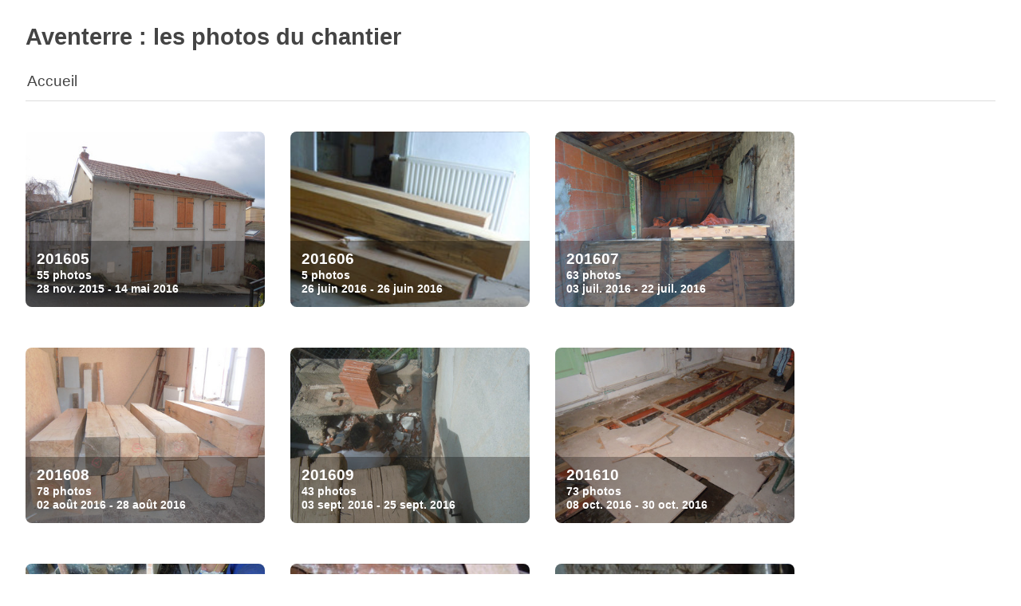

--- FILE ---
content_type: text/html; charset=utf-8
request_url: https://photoshow.comtinux.fr/?f=201708%2FDSCN6748.JPG
body_size: 17949
content:
<!DOCTYPE html>
<html>

  <head>
      <meta charset="utf-8" />
      <meta name="viewport" content="width=device-width, user-scalable=no" />
      <title>Aventerre : les photos du chantier - Accueil</title>
      <link rel="stylesheet" href="public/lightgallery/css/lightgallery.css" />
      <link rel="stylesheet" href="public/videojs/video-js.min.css" />
      <link rel="stylesheet" href="public/lightgallery/css/lg-exif.min.css" />
      <link rel="stylesheet" href="public/core.css" />
      <link rel="stylesheet" href="public/theme.css" />
  </head>

  <body>

    
    <div id="container">
    
      <!--
        Gallery title
      -->
      <header>
        <h1><a href="index.html">Aventerre : les photos du chantier</a></h1>
      </header>
    
      <!--
        Breadcrumbs of parent albums
      -->
      <nav class="breadcrumbs">
    <a class="breadcrumb-item" href="index.html">Accueil</a>
      </nav>
    
      <!--
        Nested albums, if any
      -->
      <div id="albums">
    <a href="201605.html" style="background-image: url('media/small/201605/DSCN5487.JPG')">
            <div class="info">
              <h3>201605</h3>
              <div class="summary">55 photos</div>
              <div class="date">28 nov. 2015 - 14 mai 2016</div>
            </div>
          </a><a href="201606.html" style="background-image: url('media/small/201606/DSCN5653.JPG')">
            <div class="info">
              <h3>201606</h3>
              <div class="summary">5 photos</div>
              <div class="date">26 juin 2016 - 26 juin 2016</div>
            </div>
          </a><a href="201607.html" style="background-image: url('media/small/201607/DSCN5658.JPG')">
            <div class="info">
              <h3>201607</h3>
              <div class="summary">63 photos</div>
              <div class="date">03 juil. 2016 - 22 juil. 2016</div>
            </div>
          </a><a href="201608.html" style="background-image: url('media/small/201608/DSCN5781.JPG')">
            <div class="info">
              <h3>201608</h3>
              <div class="summary">78 photos</div>
              <div class="date">02 août 2016 - 28 août 2016</div>
            </div>
          </a><a href="201609.html" style="background-image: url('media/small/201609/DSCN5947.JPG')">
            <div class="info">
              <h3>201609</h3>
              <div class="summary">43 photos</div>
              <div class="date">03 sept. 2016 - 25 sept. 2016</div>
            </div>
          </a><a href="201610.html" style="background-image: url('media/small/201610/DSCN6039.JPG')">
            <div class="info">
              <h3>201610</h3>
              <div class="summary">73 photos</div>
              <div class="date">08 oct. 2016 - 30 oct. 2016</div>
            </div>
          </a><a href="201611.html" style="background-image: url('media/small/201611/DSCN6178.JPG')">
            <div class="info">
              <h3>201611</h3>
              <div class="summary">26 photos</div>
              <div class="date">04 nov. 2016 - 29 déc. 2025</div>
            </div>
          </a><a href="201612.html" style="background-image: url('media/small/201612/DSCN6218.JPG')">
            <div class="info">
              <h3>201612</h3>
              <div class="summary">32 photos</div>
              <div class="date">04 déc. 2016 - 22 déc. 2016</div>
            </div>
          </a><a href="201701.html" style="background-image: url('media/small/201701/DSCN6283.JPG')">
            <div class="info">
              <h3>201701</h3>
              <div class="summary">34 photos</div>
              <div class="date">08 janv. 2017 - 14 janv. 2017</div>
            </div>
          </a><a href="201702.html" style="background-image: url('media/small/201702/DSCN6336.JPG')">
            <div class="info">
              <h3>201702</h3>
              <div class="summary">19 photos</div>
              <div class="date">04 févr. 2017 - 19 févr. 2017</div>
            </div>
          </a><a href="201703.html" style="background-image: url('media/small/201703/DSCN6373.JPG')">
            <div class="info">
              <h3>201703</h3>
              <div class="summary">42 photos</div>
              <div class="date">01 mars 2017 - 27 mars 2017</div>
            </div>
          </a><a href="201704.html" style="background-image: url('media/small/201704/DSCN6460.JPG')">
            <div class="info">
              <h3>201704</h3>
              <div class="summary">64 photos</div>
              <div class="date">01 avr. 2017 - 20 avr. 2017</div>
            </div>
          </a><a href="201705.html" style="background-image: url('media/small/201705/DSCN6536.JPG')">
            <div class="info">
              <h3>201705</h3>
              <div class="summary">17 photos</div>
              <div class="date">01 mai 2017 - 27 mai 2017</div>
            </div>
          </a><a href="201706.html" style="background-image: url('media/small/201706/DSCN6577.JPG')">
            <div class="info">
              <h3>201706</h3>
              <div class="summary">35 photos</div>
              <div class="date">27 mai 2017 - 11 juin 2017</div>
            </div>
          </a><a href="201707.html" style="background-image: url('media/small/201707/DSCN6679.JPG')">
            <div class="info">
              <h3>201707</h3>
              <div class="summary">18 photos</div>
              <div class="date">14 juil. 2017 - 28 juil. 2017</div>
            </div>
          </a><a href="201708.html" style="background-image: url('media/small/201708/DSCN6728.JPG')">
            <div class="info">
              <h3>201708</h3>
              <div class="summary">40 photos</div>
              <div class="date">01 août 2017 - 25 août 2017</div>
            </div>
          </a><a href="201709.html" style="background-image: url('media/small/201709/DSCN6809.JPG')">
            <div class="info">
              <h3>201709</h3>
              <div class="summary">11 photos</div>
              <div class="date">10 sept. 2017 - 24 sept. 2017</div>
            </div>
          </a><a href="201710.html" style="background-image: url('media/small/201710/DSCN6852.JPG')">
            <div class="info">
              <h3>201710</h3>
              <div class="summary">31 photos</div>
              <div class="date">08 oct. 2017 - 01 nov. 2017</div>
            </div>
          </a><a href="201711.html" style="background-image: url('media/small/201711/DSCN6913.JPG')">
            <div class="info">
              <h3>201711</h3>
              <div class="summary">11 photos</div>
              <div class="date">04 nov. 2017 - 18 nov. 2017</div>
            </div>
          </a><a href="201712.html" style="background-image: url('media/small/201712/DSCN6944.JPG')">
            <div class="info">
              <h3>201712</h3>
              <div class="summary">6 photos</div>
              <div class="date">07 déc. 2017 - 23 déc. 2017</div>
            </div>
          </a><a href="201801.html" style="background-image: url('media/small/201801/DSCN6954.JPG')">
            <div class="info">
              <h3>201801</h3>
              <div class="summary">23 photos</div>
              <div class="date">23 déc. 2017 - 06 janv. 2018</div>
            </div>
          </a><a href="201802.html" style="background-image: url('media/small/201802/DSCN7008.JPG')">
            <div class="info">
              <h3>201802</h3>
              <div class="summary">5 photos</div>
              <div class="date">04 févr. 2018 - 25 févr. 2018</div>
            </div>
          </a><a href="201803.html" style="background-image: url('media/small/201803/DSCN7021.JPG')">
            <div class="info">
              <h3>201803</h3>
              <div class="summary">31 photos</div>
              <div class="date">10 mars 2018 - 31 mars 2018</div>
            </div>
          </a><a href="201804.html" style="background-image: url('media/small/201804/DSCN7063.JPG')">
            <div class="info">
              <h3>201804</h3>
              <div class="summary">59 photos</div>
              <div class="date">31 mars 2018 - 27 avr. 2018</div>
            </div>
          </a><a href="201805.html" style="background-image: url('media/small/201805/DSCN7159.JPG')">
            <div class="info">
              <h3>201805</h3>
              <div class="summary">24 photos</div>
              <div class="date">01 mai 2018 - 02 juin 2018</div>
            </div>
          </a><a href="201806.html" style="background-image: url('media/small/201806/DSCN7231.JPG')">
            <div class="info">
              <h3>201806</h3>
              <div class="summary">11 photos</div>
              <div class="date">02 juin 2018 - 23 juin 2018</div>
            </div>
          </a><a href="201807.html" style="background-image: url('media/small/201807/DSCN7265.JPG')">
            <div class="info">
              <h3>201807</h3>
              <div class="summary">35 photos</div>
              <div class="date">06 juil. 2018 - 20 juil. 2018</div>
            </div>
          </a><a href="201808.html" style="background-image: url('media/small/201808/DSCN7348.JPG')">
            <div class="info">
              <h3>201808</h3>
              <div class="summary">34 photos</div>
              <div class="date">01 août 2018 - 24 août 2018</div>
            </div>
          </a><a href="201809.html" style="background-image: url('media/small/201809/DSCN7421.JPG')">
            <div class="info">
              <h3>201809</h3>
              <div class="summary">14 photos</div>
              <div class="date">09 sept. 2018 - 06 oct. 2018</div>
            </div>
          </a><a href="201810.html" style="background-image: url('media/small/201810/DSCN7445.JPG')">
            <div class="info">
              <h3>201810</h3>
              <div class="summary">17 photos</div>
              <div class="date">06 oct. 2018 - 28 oct. 2018</div>
            </div>
          </a><a href="201811.html" style="background-image: url('media/small/201811/DSCN7485.JPG')">
            <div class="info">
              <h3>201811</h3>
              <div class="summary">26 photos</div>
              <div class="date">04 nov. 2018 - 18 nov. 2018</div>
            </div>
          </a><a href="201812.html" style="background-image: url('media/small/201812/DSCN7531.JPG')">
            <div class="info">
              <h3>201812</h3>
              <div class="summary">18 photos</div>
              <div class="date">03 déc. 2018 - 09 déc. 2018</div>
            </div>
          </a><a href="201901.html" style="background-image: url('media/small/201901/DSCN7594.JPG')">
            <div class="info">
              <h3>201901</h3>
              <div class="summary">11 photos</div>
              <div class="date">02 janv. 2019 - 20 janv. 2019</div>
            </div>
          </a><a href="201902.html" style="background-image: url('media/small/201902/DSCN7624.JPG')">
            <div class="info">
              <h3>201902</h3>
              <div class="summary">7 photos</div>
              <div class="date">16 févr. 2019 - 17 févr. 2019</div>
            </div>
          </a><a href="201903.html" style="background-image: url('media/small/201903/DSCN7642.JPG')">
            <div class="info">
              <h3>201903</h3>
              <div class="summary">24 photos</div>
              <div class="date">08 mars 2019 - 30 mars 2019</div>
            </div>
          </a><a href="201904.html" style="background-image: url('media/small/201904/DSCN7701.JPG')">
            <div class="info">
              <h3>201904</h3>
              <div class="summary">21 photos</div>
              <div class="date">06 avr. 2019 - 28 avr. 2019</div>
            </div>
          </a><a href="201905.html" style="background-image: url('media/small/201905/DSCN7742.JPG')">
            <div class="info">
              <h3>201905</h3>
              <div class="summary">19 photos</div>
              <div class="date">01 mai 2019 - 10 juin 2019</div>
            </div>
          </a><a href="201906.html" style="background-image: url('media/small/201906/DSCN7776.JPG')">
            <div class="info">
              <h3>201906</h3>
              <div class="summary">30 photos</div>
              <div class="date">31 mai 2019 - 01 juil. 2019</div>
            </div>
          </a><a href="201907.html" style="background-image: url('media/small/201907/DSCN7886_.JPG')">
            <div class="info">
              <h3>201907</h3>
              <div class="summary">8 photos</div>
              <div class="date">29 juil. 2019 - 31 juil. 2019</div>
            </div>
          </a><a href="201908.html" style="background-image: url('media/small/201908/DSCN7895.JPG')">
            <div class="info">
              <h3>201908</h3>
              <div class="summary">31 photos</div>
              <div class="date">02 août 2019 - 30 août 2019</div>
            </div>
          </a><a href="201909.html" style="background-image: url('media/small/201909/DSCN7971.JPG')">
            <div class="info">
              <h3>201909</h3>
              <div class="summary">16 photos</div>
              <div class="date">08 sept. 2019 - 05 oct. 2019</div>
            </div>
          </a><a href="201910.html" style="background-image: url('media/small/201910/DSCN8004.JPG')">
            <div class="info">
              <h3>201910</h3>
              <div class="summary">11 photos</div>
              <div class="date">05 oct. 2019 - 27 oct. 2019</div>
            </div>
          </a><a href="201911.html" style="background-image: url('media/small/201911/DSCN8026.JPG')">
            <div class="info">
              <h3>201911</h3>
              <div class="summary">8 photos</div>
              <div class="date">02 nov. 2019 - 11 nov. 2019</div>
            </div>
          </a><a href="201912.html" style="background-image: url('media/small/201912/DSCN8069.JPG')">
            <div class="info">
              <h3>201912</h3>
              <div class="summary">4 photos</div>
              <div class="date">01 déc. 2019 - 13 déc. 2019</div>
            </div>
          </a><a href="202001.html" style="background-image: url('media/small/202001/DSCN8082.JPG')">
            <div class="info">
              <h3>202001</h3>
              <div class="summary">2 photos</div>
              <div class="date">11 janv. 2020 - 11 janv. 2020</div>
            </div>
          </a><a href="202002.html" style="background-image: url('media/small/202002/DSCN8092.JPG')">
            <div class="info">
              <h3>202002</h3>
              <div class="summary">9 photos</div>
              <div class="date">15 févr. 2020 - 29 févr. 2020</div>
            </div>
          </a><a href="202003.html" style="background-image: url('media/small/202003/DSCN8107.JPG')">
            <div class="info">
              <h3>202003</h3>
              <div class="summary">23 photos</div>
              <div class="date">01 mars 2020 - 28 mars 2020</div>
            </div>
          </a><a href="202004.html" style="background-image: url('media/small/202004/DSCN8149.JPG')">
            <div class="info">
              <h3>202004</h3>
              <div class="summary">23 photos</div>
              <div class="date">28 mars 2020 - 28 avr. 2020</div>
            </div>
          </a><a href="202005.html" style="background-image: url('media/small/202005/DSCN8189.JPG')">
            <div class="info">
              <h3>202005</h3>
              <div class="summary">23 photos</div>
              <div class="date">10 mai 2020 - 31 mai 2020</div>
            </div>
          </a><a href="202006.html" style="background-image: url('media/small/202006/DSCN8267.JPG')">
            <div class="info">
              <h3>202006</h3>
              <div class="summary">10 photos</div>
              <div class="date">20 juin 2020 - 21 juin 2020</div>
            </div>
          </a><a href="202007.html" style="background-image: url('media/small/202007/DSCN8282.JPG')">
            <div class="info">
              <h3>202007</h3>
              <div class="summary">3 photos</div>
              <div class="date">14 juil. 2020 - 14 juil. 2020</div>
            </div>
          </a><a href="202008.html" style="background-image: url('media/small/202008/DSCN8320.JPG')">
            <div class="info">
              <h3>202008</h3>
              <div class="summary">9 photos</div>
              <div class="date">11 août 2020 - 19 août 2020</div>
            </div>
          </a><a href="202009.html" style="background-image: url('media/small/202009/DSCN8365.JPG')">
            <div class="info">
              <h3>202009</h3>
              <div class="summary">8 photos</div>
              <div class="date">06 sept. 2020 - 13 sept. 2020</div>
            </div>
          </a>  </div>
    
      <!--
        All photos and videos
      -->
      <ul id="media" class="clearfix">
      </ul>
    
      <!--
        Pagination
      -->
    
      <!--
        Zip file link
      -->
    
    
      <!--
        Optional footer
      -->
    
    </div>
    <!-- Video loader -->
    <div id="videos">
    </div>

    <!-- jQuery -->
    <script src="public/jquery.min.js"></script>
    <!-- VideoJS -->
    <script src="public/videojs/video.min.js"></script>
    <!-- LightGallery -->
    <script src="public/lightgallery/js/lightgallery.js"></script>
    <script src="public/lightgallery/js/lg-autoplay.js"></script>
    <script src="public/lightgallery/js/lg-pager.js"></script>
    <script src="public/lightgallery/js/lg-thumbnail.js"></script>
    <script src="public/lightgallery/js/lg-video.js"></script>
    <script src="public/lightgallery/js/lg-exif.min.js"></script>

    <script>
      $(document).ready(function() {
        $("#media").lightGallery({
          thumbWidth: 80,
          controls: true,
          loop : false,
          download: true,
          counter: true,
          videojs: true
        });
      });
    </script>


  </body>

</html>


--- FILE ---
content_type: text/css; charset=utf-8
request_url: https://photoshow.comtinux.fr/public/theme.css
body_size: 2024
content:
* {
  box-sizing: border-box;
  -moz-box-sizing: border-box;
}
html {
  height: 100%;
}
html,
body {
  padding: 0;
  margin: 0;
}
body {
  background: #fff;
  color: #444;
  font-family: 'Open Sans', sans-serif;
  font-size: 16px;
  font-weight: lighter;
  margin-bottom: 1em;
}
a {
  color: #444;
  text-decoration: none;
}
.clearfix:after {
  content: " ";
  display: block;
  clear: both;
}
.noselect {
  cursor: default;
  -webkit-touch-callout: none;
  -webkit-user-select: none;
  -khtml-user-select: none;
  -moz-user-select: none;
  -ms-user-select: none;
  user-select: none;
}
#container {
  padding: 2em;
}
header {
  font-size: 1.8em;
  margin-bottom: 1.1em;
}
h1 {
  display: inline-block;
  font-weight: bold;
}
h1 a {
  color: #444;
}
footer {
  color: #666;
  font-size: 0.9em;
  font-style: italic;
  margin-top: 3em;
}
footer a {
  color: #17baef;
}
nav.breadcrumbs {
  border-bottom: 1px solid #ddd;
  font-size: 1.2em;
  margin-bottom: 2em;
  padding: 0em 0em 0.8em 0.1em;
}
#albums,
#media {
  margin: 0em;
}
#albums a {
  -webkit-font-smoothing: antialiased;
  -moz-osx-font-smoothing: grayscale;
  display: inline-block;
  margin-right: 2em;
  margin-bottom: 3em;
  position: relative;
  overflow: hidden;
  width: 300px;
  height: 220px;
  background-size: cover;
  border-radius: 8px;
}
#albums .info {
  position: absolute;
  padding: 1em;
  background: rgba(0, 0, 0, 0.3);
  color: #fff;
  font-size: 0.9em;
  line-height: 1.2em;
  margin: 0;
  width: 100%;
  font-weight: bold;
  bottom: 0;
}
#albums h3 {
  font-size: 1.3em;
  margin-bottom: 0.2em;
}
#media li {
  float: left;
  margin-right: 0.4em;
  margin-bottom: 0.2em;
  position: relative;
  cursor: zoom-in;
}
#media a {
  display: inline-block;
}
#media img {
  border-radius: 8px;
  display: block;
}
#media li .video-overlay {
  left: 50%;
  height: 48px;
  margin-left: -24px;
  margin-top: -24px;
  position: absolute;
  top: 50%;
  width: 48px;
}
@media only screen and (max-width: 360px) {
  #albums a {
    width: 100%;
    height: 190px;
  }
}
nav.pagination {
  color: #666;
  display: inline-block;
  font-size: 1em;
  margin-top: 2em;
  padding: 0em 0em 0.5em 0em;
}
nav.pagination .page {
  margin-right: 0.2em;
}
nav.pagination .page.current {
  font-weight: bold;
}
nav.pagination a {
  color: #666;
}
#zip {
  color: #666;
  margin-bottom: 2em;
}
#zip a {
  color: #3399ff;
}


--- FILE ---
content_type: application/javascript
request_url: https://photoshow.comtinux.fr/public/lightgallery/js/lg-exif.min.js
body_size: 166645
content:
(function(){var e=!1,t=this,n=function(e){if(e instanceof n)return e;if(!(this instanceof n))return new n(e);this.EXIFwrapped=e};typeof exports!=='undefined'?(typeof module!=='undefined'&&module.exports&&(exports=module.exports=n),exports.EXIF=n):(t.EXIF=n);var o=n.Tags={36864:"ExifVersion",40960:"FlashpixVersion",40961:"ColorSpace",42240:"Gamma",40962:"PixelXDimension",40963:"PixelYDimension",37121:"ComponentsConfiguration",37122:"CompressedBitsPerPixel",37500:"MakerNote",37510:"UserComment",40964:"RelatedSoundFile",36867:"DateTimeOriginal",36868:"DateTimeDigitized",37520:"SubsecTime",37521:"SubsecTimeOriginal",37522:"SubsecTimeDigitized",33434:"ExposureTime",33437:"FNumber",34850:"ExposureProgram",34852:"SpectralSensitivity",34855:"ISOSpeedRatings",34856:"OECF",34864:"SensitivityType",34865:"StandardOutputSensitivity",34866:"RecommendedExposureIndex",34867:"ISOSpeed",34868:"ISOSpeedLatitudeyyy",34869:"ISOSpeedLatitudezzz",37377:"ShutterSpeedValue",37378:"ApertureValue",37379:"BrightnessValue",37380:"ExposureBias",37381:"MaxApertureValue",37382:"SubjectDistance",37383:"MeteringMode",37384:"LightSource",37385:"Flash",37396:"SubjectArea",37386:"FocalLength",41483:"FlashEnergy",41484:"SpatialFrequencyResponse",41486:"FocalPlaneXResolution",41487:"FocalPlaneYResolution",41488:"FocalPlaneResolutionUnit",41492:"SubjectLocation",41493:"ExposureIndex",41495:"SensingMethod",41728:"FileSource",41729:"SceneType",41730:"CFAPattern",41985:"CustomRendered",41986:"ExposureMode",41987:"WhiteBalance",41988:"DigitalZoomRation",41989:"FocalLengthIn35mmFilm",41990:"SceneCaptureType",41991:"GainControl",41992:"Contrast",41993:"Saturation",41994:"Sharpness",41995:"DeviceSettingDescription",41996:"SubjectDistanceRange",40965:"InteroperabilityIFDPointer",42016:"ImageUniqueID",42032:"CameraOwnerName",42033:"BodySerialNumber",42034:"LensSpecification",42035:"LensMake",42036:"LensModel",42037:"LensSerialNumber"},i=n.TiffTags={256:"ImageWidth",257:"ImageHeight",34665:"ExifIFDPointer",34853:"GPSInfoIFDPointer",40965:"InteroperabilityIFDPointer",258:"BitsPerSample",259:"Compression",262:"PhotometricInterpretation",274:"Orientation",277:"SamplesPerPixel",284:"PlanarConfiguration",530:"YCbCrSubSampling",531:"YCbCrPositioning",282:"XResolution",283:"YResolution",296:"ResolutionUnit",273:"StripOffsets",278:"RowsPerStrip",279:"StripByteCounts",513:"JPEGInterchangeFormat",514:"JPEGInterchangeFormatLength",301:"TransferFunction",318:"WhitePoint",319:"PrimaryChromaticities",529:"YCbCrCoefficients",532:"ReferenceBlackWhite",306:"DateTime",270:"ImageDescription",271:"Make",272:"Model",305:"Software",315:"Artist",33432:"Copyright"},r=n.GPSTags={0:"GPSVersionID",1:"GPSLatitudeRef",2:"GPSLatitude",3:"GPSLongitudeRef",4:"GPSLongitude",5:"GPSAltitudeRef",6:"GPSAltitude",7:"GPSTimeStamp",8:"GPSSatellites",9:"GPSStatus",10:"GPSMeasureMode",11:"GPSDOP",12:"GPSSpeedRef",13:"GPSSpeed",14:"GPSTrackRef",15:"GPSTrack",16:"GPSImgDirectionRef",17:"GPSImgDirection",18:"GPSMapDatum",19:"GPSDestLatitudeRef",20:"GPSDestLatitude",21:"GPSDestLongitudeRef",22:"GPSDestLongitude",23:"GPSDestBearingRef",24:"GPSDestBearing",25:"GPSDestDistanceRef",26:"GPSDestDistance",27:"GPSProcessingMethod",28:"GPSAreaInformation",29:"GPSDateStamp",30:"GPSDifferential",31:"GPSHPositioningError"},a=n.IFD1Tags={256:"ImageWidth",257:"ImageHeight",258:"BitsPerSample",259:"Compression",262:"PhotometricInterpretation",273:"StripOffsets",274:"Orientation",277:"SamplesPerPixel",278:"RowsPerStrip",279:"StripByteCounts",282:"XResolution",283:"YResolution",284:"PlanarConfiguration",296:"ResolutionUnit",513:"JpegIFOffset",514:"JpegIFByteCount",529:"YCbCrCoefficients",530:"YCbCrSubSampling",531:"YCbCrPositioning",532:"ReferenceBlackWhite"},s=n.StringValues={ExposureProgram:{0:"Not defined",1:"Manual",2:"Normal program",3:"Aperture priority",4:"Shutter priority",5:"Creative program",6:"Action program",7:"Portrait mode",8:"Landscape mode"},MeteringMode:{0:"Unknown",1:"Average",2:"CenterWeightedAverage",3:"Spot",4:"MultiSpot",5:"Pattern",6:"Partial",255:"Other"},LightSource:{0:"Unknown",1:"Daylight",2:"Fluorescent",3:"Tungsten (incandescent light)",4:"Flash",9:"Fine weather",10:"Cloudy weather",11:"Shade",12:"Daylight fluorescent (D 5700 - 7100K)",13:"Day white fluorescent (N 4600 - 5400K)",14:"Cool white fluorescent (W 3900 - 4500K)",15:"White fluorescent (WW 3200 - 3700K)",17:"Standard light A",18:"Standard light B",19:"Standard light C",20:"D55",21:"D65",22:"D75",23:"D50",24:"ISO studio tungsten",255:"Other"},Flash:{0:"Flash did not fire",1:"Flash fired",5:"Strobe return light not detected",7:"Strobe return light detected",9:"Flash fired, compulsory flash mode",13:"Flash fired, compulsory flash mode, return light not detected",15:"Flash fired, compulsory flash mode, return light detected",16:"Flash did not fire, compulsory flash mode",24:"Flash did not fire, auto mode",25:"Flash fired, auto mode",29:"Flash fired, auto mode, return light not detected",31:"Flash fired, auto mode, return light detected",32:"No flash function",65:"Flash fired, red-eye reduction mode",69:"Flash fired, red-eye reduction mode, return light not detected",71:"Flash fired, red-eye reduction mode, return light detected",73:"Flash fired, compulsory flash mode, red-eye reduction mode",77:"Flash fired, compulsory flash mode, red-eye reduction mode, return light not detected",79:"Flash fired, compulsory flash mode, red-eye reduction mode, return light detected",89:"Flash fired, auto mode, red-eye reduction mode",93:"Flash fired, auto mode, return light not detected, red-eye reduction mode",95:"Flash fired, auto mode, return light detected, red-eye reduction mode"},SensingMethod:{1:"Not defined",2:"One-chip color area sensor",3:"Two-chip color area sensor",4:"Three-chip color area sensor",5:"Color sequential area sensor",7:"Trilinear sensor",8:"Color sequential linear sensor"},SceneCaptureType:{0:"Standard",1:"Landscape",2:"Portrait",3:"Night scene"},SceneType:{1:"Directly photographed"},CustomRendered:{0:"Normal process",1:"Custom process"},WhiteBalance:{0:"Auto white balance",1:"Manual white balance"},GainControl:{0:"None",1:"Low gain up",2:"High gain up",3:"Low gain down",4:"High gain down"},Contrast:{0:"Normal",1:"Soft",2:"Hard"},Saturation:{0:"Normal",1:"Low saturation",2:"High saturation"},Sharpness:{0:"Normal",1:"Soft",2:"Hard"},SubjectDistanceRange:{0:"Unknown",1:"Macro",2:"Close view",3:"Distant view"},FileSource:{3:"DSC"},Components:{0:"",1:"Y",2:"Cb",3:"Cr",4:"R",5:"G",6:"B"}};function l(e){return!!e.exifdata}function u(e,t){t=t||e.match(/^data\:([^\;]+)\;base64,/mi)[1]||'';e=e.replace(/^data\:([^\;]+)\;base64,/gmi,'');var n=atob(e),o=n.length,i=new ArrayBuffer(o),r=new Uint8Array(i);for(var a=0;a<o;a++)r[a]=n.charCodeAt(a);return i}function c(e,t){var n=new XMLHttpRequest;n.open("GET",e,!0);n.responseType="blob";n.onload=function(e){(this.status==200||this.status===0)&&t(this.response)};n.send()}function _(t,o){function i(e){var i=d(e);t.exifdata=i||{};var r=p(e);t.iptcdata=r||{};if(n.isXmpEnabled){var a=w(e);t.xmpdata=a||{}}o&&o.call(t)}if(t.src){if(/^data\:/i.test(t.src)){var r=u(t.src);i(r)}else if(/^blob\:/i.test(t.src)){var a=new FileReader;a.onload=function(e){i(e.target.result)};c(t.src,function(e){a.readAsArrayBuffer(e)})}else{var s=new XMLHttpRequest;s.onload=function(){if(this.status==200||this.status===0)i(s.response);else{throw "Could not load image"}s=null};s.open("GET",t.src,!0);s.responseType="arraybuffer";s.send(null)}}else if(self.FileReader&&(t instanceof self.Blob||t instanceof self.File)){a=new FileReader;a.onload=function(t){e&&console.log("Got file of length "+t.target.result.byteLength);i(t.target.result)};a.readAsArrayBuffer(t)}}function d(t){var n=new DataView(t);e&&console.log("Got file of length "+t.byteLength);if(n.getUint8(0)!=255||n.getUint8(1)!=216){e&&console.log("Not a valid JPEG");return!1}var o=2,i=t.byteLength,r;while(o<i){if(n.getUint8(o)!=255){e&&console.log("Not a valid marker at offset "+o+", found: "+n.getUint8(o));return!1}r=n.getUint8(o+1);e&&console.log(r);if(r==225){e&&console.log("Found 0xFFE1 marker");return P(n,o+4,n.getUint16(o+2)-2)}else o+=2+n.getUint16(o+2)}}function p(t){var n=new DataView(t);e&&console.log("Got file of length "+t.byteLength);if(n.getUint8(0)!=255||n.getUint8(1)!=216){e&&console.log("Not a valid JPEG");return!1}var o=2,i=t.byteLength,r=function(e,t){return e.getUint8(t)===56&&e.getUint8(t+1)===66&&e.getUint8(t+2)===73&&e.getUint8(t+3)===77&&e.getUint8(t+4)===4&&e.getUint8(t+5)===4};while(o<i){if(r(n,o)){var a=n.getUint8(o+7);a%2!==0&&(a+=1);a===0&&(a=4);var s=o+8+a,l=n.getUint16(o+6+a);return f(t,s,l)}o++}}var m={120:'caption',110:'credit',25:'keywords',55:'dateCreated',80:'byline',85:'bylineTitle',122:'captionWriter',105:'headline',116:'copyright',15:'category',16:'imageRank',101:'country',115:'source',92:'venue',90:'city',5:'objectName',7:'editStatus',20:'supplementalCategories',100:'countryCode',95:'state',40:'specialInstructions',101:'composition',75:'objectCycle'};function f(e,t,n){var o=new DataView(e),i={},r,a,s,l,u,c=t;while(c<t+n)o.getUint8(c)===28&&o.getUint8(c+1)===2&&(l=o.getUint8(c+2),l in m&&(s=o.getInt16(c+3),u=s+5,a=m[l],r=v(o,c+5,s),i.hasOwnProperty(a)?(i[a] instanceof Array?i[a].push(r):(i[a]=[i[a],r])):(i[a]=r))),c++;return i}function g(t,n,o,i,r){var a=t.getUint16(o,!r),s={},l,u,c;for(c=0;c<a;c++)l=o+c*12+2,u=i[t.getUint16(l,!r)],!u&&e&&console.log("Unknown tag: "+t.getUint16(l,!r)),s[u]=y(t,l,n,o,r);return s}function y(e,t,n,o,i){var r=e.getUint16(t+2,!i),a=e.getUint32(t+4,!i),s=e.getUint32(t+8,!i)+n,l,u,c,_,d,p;switch(r){case 1:;case 7:if(a==1){return e.getUint8(t+8,!i)}else{l=a>4?s:t+8;u=[];for(_=0;_<a;_++)u[_]=e.getUint8(l+_);return u};case 2:l=a>4?s:t+8;return v(e,l,a-1);case 3:if(a==1){return e.getUint16(t+8,!i)}else{l=a>2?s:t+8;u=[];for(_=0;_<a;_++)u[_]=e.getUint16(l+2*_,!i);return u};case 4:if(a==1){return e.getUint32(t+8,!i)}else{u=[];for(_=0;_<a;_++)u[_]=e.getUint32(s+4*_,!i);return u};case 5:if(a==1){d=e.getUint32(s,!i);p=e.getUint32(s+4,!i);c=new Number(d/p);c.numerator=d;c.denominator=p;return c}else{u=[];for(_=0;_<a;_++)d=e.getUint32(s+8*_,!i),p=e.getUint32(s+4+8*_,!i),u[_]=new Number(d/p),u[_].numerator=d,u[_].denominator=p;return u};case 9:if(a==1){return e.getInt32(t+8,!i)}else{u=[];for(_=0;_<a;_++)u[_]=e.getInt32(s+4*_,!i);return u};case 10:if(a==1){return e.getInt32(s,!i)/e.getInt32(s+4,!i)}else{u=[];for(_=0;_<a;_++)u[_]=e.getInt32(s+8*_,!i)/e.getInt32(s+4+8*_,!i);return u}}}function h(e,t,n){var o=e.getUint16(t,!n);return e.getUint32(t+2+o*12,!n)}function x(e,t,n,o){var i=h(e,t+n,o);if(!i){return{}}else if(i>e.byteLength){return{}}var r=g(e,t,t+i,a,o);if(r.Compression){switch(r.Compression){case 6:if(r.JpegIFOffset&&r.JpegIFByteCount){var s=t+r.JpegIFOffset,l=r.JpegIFByteCount;r.blob=new Blob([new Uint8Array(e.buffer,s,l)],{type:'image/jpeg'})};break;case 1:console.log("Thumbnail image format is TIFF, which is not implemented.");break;default:console.log("Unknown thumbnail image format '%s'",r.Compression)}}else r.PhotometricInterpretation==2&&console.log("Thumbnail image format is RGB, which is not implemented.");return r}function v(e,t,n){var o="";for(var i=t;i<t+n;i++)o+=String.fromCharCode(e.getUint8(i));return o}function P(t,n){if(v(t,n,4)!="Exif"){e&&console.log("Not valid EXIF data! "+v(t,n,4));return!1}var a,l,u,c,_,d=n+6;if(t.getUint16(d)==18761)a=!1;else if(t.getUint16(d)==19789)a=!0;else{e&&console.log("Not valid TIFF data! (no 0x4949 or 0x4D4D)");return!1}if(t.getUint16(d+2,!a)!=42){e&&console.log("Not valid TIFF data! (no 0x002A)");return!1}var p=t.getUint32(d+4,!a);if(p<8){e&&console.log("Not valid TIFF data! (First offset less than 8)",t.getUint32(d+4,!a));return!1}l=g(t,d,d+p,i,a);if(l.ExifIFDPointer){c=g(t,d,d+l.ExifIFDPointer,o,a);for(u in c){switch(u){case "LightSource" :;case "Flash" :;case "MeteringMode" :;case "ExposureProgram" :;case "SensingMethod" :;case "SceneCaptureType" :;case "SceneType" :;case "CustomRendered" :;case "WhiteBalance" :;case "GainControl" :;case "Contrast" :;case "Saturation" :;case "Sharpness" :;case "SubjectDistanceRange" :;case "FileSource":c[u]=s[u][c[u]];break;case "ExifVersion" :;case "FlashpixVersion":c[u]=String.fromCharCode(c[u][0],c[u][1],c[u][2],c[u][3]);break;case "ComponentsConfiguration":c[u]=s.Components[c[u][0]]+s.Components[c[u][1]]+s.Components[c[u][2]]+s.Components[c[u][3]];break}l[u]=c[u]}}if(l.GPSInfoIFDPointer){_=g(t,d,d+l.GPSInfoIFDPointer,r,a);for(u in _){switch(u){case "GPSVersionID":_[u]=_[u][0]+"."+_[u][1]+"."+_[u][2]+"."+_[u][3];break}l[u]=_[u]}}l.thumbnail=x(t,d,p,a);return l}function w(t){if(!('DOMParser' in self)){return}var n=new DataView(t);e&&console.log("Got file of length "+t.byteLength);if(n.getUint8(0)!=255||n.getUint8(1)!=216){e&&console.log("Not a valid JPEG");return!1}var o=2,i=t.byteLength,r=new DOMParser;while(o<i-4){if(v(n,o,4)=="http"){var a=o-1,s=n.getUint16(o-2)-1,l=v(n,a,s),u=l.indexOf('xmpmeta>')+8;l=l.substring(l.indexOf('<x:xmpmeta'),u);var c=l.indexOf('x:xmpmeta')+10;l=l.slice(0,c)+'xmlns:Iptc4xmpCore="http://iptc.org/std/Iptc4xmpCore/1.0/xmlns/" '+'xmlns:xsi="http://www.w3.org/2001/XMLSchema-instance" '+'xmlns:tiff="http://ns.adobe.com/tiff/1.0/" '+'xmlns:plus="http://schemas.android.com/apk/lib/com.google.android.gms.plus" '+'xmlns:ext="http://www.gettyimages.com/xsltExtension/1.0" '+'xmlns:exif="http://ns.adobe.com/exif/1.0/" '+'xmlns:stEvt="http://ns.adobe.com/xap/1.0/sType/ResourceEvent#" '+'xmlns:stRef="http://ns.adobe.com/xap/1.0/sType/ResourceRef#" '+'xmlns:crs="http://ns.adobe.com/camera-raw-settings/1.0/" '+'xmlns:xapGImg="http://ns.adobe.com/xap/1.0/g/img/" '+'xmlns:Iptc4xmpExt="http://iptc.org/std/Iptc4xmpExt/2008-02-29/" '+l.slice(c);var _=r.parseFromString(l,'text/xml');return L(_)}else o++}}function b(e){var t={};if(e.nodeType==1){if(e.attributes.length>0){t['@attributes']={};for(var n=0;n<e.attributes.length;n++){var o=e.attributes.item(n);t['@attributes'][o.nodeName]=o.nodeValue}}}else if(e.nodeType==3){return e.nodeValue}if(e.hasChildNodes()){for(var i=0;i<e.childNodes.length;i++){var r=e.childNodes.item(i),a=r.nodeName;if(t[a]==null)t[a]=b(r);else{if(t[a].push==null){var s=t[a];t[a]=[];t[a].push(s)}t[a].push(b(r))}}}return t}function L(e){try{var t={};if(e.children.length>0){for(var n=0;n<e.children.length;n++){var o=e.children.item(n),i=o.attributes;for(var r in i){var a=i[r],s=a.nodeName,l=a.nodeValue;s!==void 0&&(t[s]=l)}var u=o.nodeName;if(typeof t[u]=="undefined")t[u]=b(o);else{if(typeof t[u].push=="undefined"){var c=t[u];t[u]=[];t[u].push(c)}t[u].push(b(o))}}}else t=e.textContent;return t}catch(e){console.log(e.message)}}n.enableXmp=function(){n.isXmpEnabled=!0};n.disableXmp=function(){n.isXmpEnabled=!1};n.getData=function(e,t){if((self.Image&&e instanceof self.Image||self.HTMLImageElement&&e instanceof self.HTMLImageElement)&&!e.complete)return!1;l(e)?(t&&t.call(e)):_(e,t);return!0};n.getTag=function(e,t){if(!l(e))return;return e.exifdata[t]};n.getIptcTag=function(e,t){if(!l(e))return;return e.iptcdata[t]};n.getAllTags=function(e){if(!l(e))return{};var t,n=e.exifdata,o={};for(t in n)n.hasOwnProperty(t)&&(o[t]=n[t]);return o};n.getAllIptcTags=function(e){if(!l(e))return{};var t,n=e.iptcdata,o={};for(t in n)n.hasOwnProperty(t)&&(o[t]=n[t]);return o};n.pretty=function(e){if(!l(e))return"";var t,n=e.exifdata,o="";for(t in n)n.hasOwnProperty(t)&&(typeof n[t]=="object"?(n[t] instanceof Number?(o+=t+" : "+n[t]+" ["+n[t].numerator+"/"+n[t].denominator+"]\r\n"):(o+=t+" : ["+n[t].length+" values]\r\n")):(o+=t+" : "+n[t]+"\r\n"));return o};n.readFromBinaryFile=function(e){return d(e)};typeof define==='function'&&define.amd&&define('exif-js',[],function(){return n})}.call(this)),!function(e,t){"object"==typeof exports&&"undefined"!=typeof module?t(exports):"function"==typeof define&&define.amd?define(["exports"],t):t(e.L={})}(this,function(e){"use strict";function t(e){var t,n,o,i;for(n=1,o=arguments.length;n<o;n++){i=arguments[n];for(t in i)e[t]=i[t]}return e}function n(e,t){var n=Array.prototype.slice;if(e.bind)return e.bind.apply(e,n.call(arguments,1));var o=n.call(arguments,2);return function(){return e.apply(t,o.length?o.concat(n.call(arguments)):arguments)}}function o(e){return e._leaflet_id=e._leaflet_id||++nt,e._leaflet_id}function i(e,t,n){var o,i,r,a;return a=function(){o=!1,i&&(r.apply(n,i),i=!1)},r=function(){o?i=arguments:(e.apply(n,arguments),setTimeout(a,t),o=!0)}}function r(e,t,n){var o=t[1],i=t[0],r=o-i;return e===o&&n?e:((e-i)%r+r)%r+i}function a(){return!1}function s(e,t){var n=Math.pow(10,void 0===t?6:t);return Math.round(e*n)/n}function l(e){return e.trim?e.trim():e.replace(/^\s+|\s+$/g,"")}function u(e){return l(e).split(/\s+/)}function c(e,t){e.hasOwnProperty("options")||(e.options=e.options?tt(e.options):{});for(var n in t)e.options[n]=t[n];return e.options}function _(e,t,n){var o=[];for(var i in e)o.push(encodeURIComponent(n?i.toUpperCase():i)+"="+encodeURIComponent(e[i]));return(t&&-1!==t.indexOf("?")?"&":"?")+o.join("&")}function d(e,t){return e.replace(ot,function(e,n){var o=t[n];if(void 0===o)throw new Error("No value provided for variable "+e);return"function"==typeof o&&(o=o(t)),o})}function p(e,t){for(var n=0;n<e.length;n++)if(e[n]===t)return n;return-1}function m(e){return window["webkit"+e]||window["moz"+e]||window["ms"+e]}function f(e){var t=+new Date,n=Math.max(0,16-(t-at));return at=t+n,window.setTimeout(e,n)}function g(e,t,o){if(!o||st!==f)return st.call(window,n(e,t));e.call(t)}function y(e){e&&lt.call(window,e)}function h(){}function x(e){if("undefined"!=typeof L&&L&&L.Mixin){e=it(e)?e:[e];for(var t=0;t<e.length;t++)e[t]===L.Mixin.Events&&console.warn("Deprecated include of L.Mixin.Events: this property will be removed in future releases, please inherit from L.Evented instead.",(new Error).stack)}}function v(e,t,n){this.x=n?Math.round(e):e,this.y=n?Math.round(t):t}function P(e,t,n){return e instanceof v?e:it(e)?new v(e[0],e[1]):void 0===e||null===e?e:"object"==typeof e&&"x" in e&&"y" in e?new v(e.x,e.y):new v(e,t,n)}function w(e,t){if(e)for(var n=t?[e,t]:e,o=0,i=n.length;o<i;o++)this.extend(n[o])}function b(e,t){return!e||e instanceof w?e:new w(e,t)}function T(e,t){if(e)for(var n=t?[e,t]:e,o=0,i=n.length;o<i;o++)this.extend(n[o])}function S(e,t){return e instanceof T?e:new T(e,t)}function z(e,t,n){if(isNaN(e)||isNaN(t))throw new Error("Invalid LatLng object: ("+e+", "+t+")");this.lat=+e,this.lng=+t,void 0!==n&&(this.alt=+n)}function C(e,t,n){return e instanceof z?e:it(e)&&"object"!=typeof e[0]?3===e.length?new z(e[0],e[1],e[2]):2===e.length?new z(e[0],e[1]):null:void 0===e||null===e?e:"object"==typeof e&&"lat" in e?new z(e.lat,"lng" in e?e.lng:e.lon,e.alt):void 0===t?null:new z(e,t,n)}function A(e,t,n,o){if(it(e))return this._a=e[0],this._b=e[1],this._c=e[2],void(this._d=e[3]);this._a=e,this._b=t,this._c=n,this._d=o}function k(e,t,n,o){return new A(e,t,n,o)}function E(e){return document.createElementNS("http://www.w3.org/2000/svg",e)}function B(e,t){var n,o,i,r,a,s,l="";for(n=0,i=e.length;n<i;n++){for(o=0,r=(a=e[n]).length;o<r;o++)s=a[o],l+=(o?"L":"M")+s.x+" "+s.y;l+=t?Xt?"z":"x":""}return l||"M0 0"}function I(e){return navigator.userAgent.toLowerCase().indexOf(e)>=0}function Z(e,t,n,o){return"touchstart"===t?O(e,n,o):"touchmove"===t?j(e,n,o):"touchend"===t&&U(e,n,o),this}function M(e,t,n){var o=e["_leaflet_"+t+n];return"touchstart"===t?e.removeEventListener(en,o,!1):"touchmove"===t?e.removeEventListener(tn,o,!1):"touchend"===t&&(e.removeEventListener(nn,o,!1),e.removeEventListener(on,o,!1)),this}function O(e,t,o){var i=n(function(e){if("mouse"!==e.pointerType&&e.MSPOINTER_TYPE_MOUSE&&e.pointerType!==e.MSPOINTER_TYPE_MOUSE){if(!(rn.indexOf(e.target.tagName)<0))return;we(e)}F(e,t)});e["_leaflet_touchstart"+o]=i,e.addEventListener(en,i,!1),sn||(document.documentElement.addEventListener(en,R,!0),document.documentElement.addEventListener(tn,N,!0),document.documentElement.addEventListener(nn,D,!0),document.documentElement.addEventListener(on,D,!0),sn=!0)}function R(e){an[e.pointerId]=e,ln++}function N(e){an[e.pointerId]&&(an[e.pointerId]=e)}function D(e){delete an[e.pointerId],ln--}function F(e,t){e.touches=[];for(var n in an)e.touches.push(an[n]);e.changedTouches=[e],t(e)}function j(e,t,n){var o=function(e){(e.pointerType!==e.MSPOINTER_TYPE_MOUSE&&"mouse"!==e.pointerType||0!==e.buttons)&&F(e,t)};e["_leaflet_touchmove"+n]=o,e.addEventListener(tn,o,!1)}function U(e,t,n){var o=function(e){F(e,t)};e["_leaflet_touchend"+n]=o,e.addEventListener(nn,o,!1),e.addEventListener(on,o,!1)}function G(e,t,n){function o(e){var t;if(Ht){if(!Lt||"mouse"===e.pointerType)return;t=ln}else t=e.touches.length;if(!(t>1)){var n=Date.now(),o=n-(r||n);a=e.touches?e.touches[0]:e,s=o>0&&o<=l,r=n}}function i(e){if(s&&!a.cancelBubble){if(Ht){if(!Lt||"mouse"===e.pointerType)return;var n,o,i={};for(o in a)n=a[o],i[o]=n&&n.bind?n.bind(a):n;a=i}a.type="dblclick",t(a),r=null}}var r,a,s=!1,l=250;return e[_n+un+n]=o,e[_n+cn+n]=i,e[_n+"dblclick"+n]=t,e.addEventListener(un,o,!1),e.addEventListener(cn,i,!1),e.addEventListener("dblclick",t,!1),this}function W(e,t){var n=e[_n+un+t],o=e[_n+cn+t],i=e[_n+"dblclick"+t];return e.removeEventListener(un,n,!1),e.removeEventListener(cn,o,!1),Lt||e.removeEventListener("dblclick",i,!1),this}function H(e){return"string"==typeof e?document.getElementById(e):e}function V(e,t){var n=e.style[t]||e.currentStyle&&e.currentStyle[t];if((!n||"auto"===n)&&document.defaultView){var o=document.defaultView.getComputedStyle(e,null);n=o?o[t]:null}return"auto"===n?null:n}function q(e,t,n){var o=document.createElement(e);return o.className=t||"",n&&n.appendChild(o),o}function K(e){var t=e.parentNode;t&&t.removeChild(e)}function Y(e){for(;e.firstChild;)e.removeChild(e.firstChild)}function J(e){var t=e.parentNode;t.lastChild!==e&&t.appendChild(e)}function X(e){var t=e.parentNode;t.firstChild!==e&&t.insertBefore(e,t.firstChild)}function Q(e,t){if(void 0!==e.classList)return e.classList.contains(t);var n=ne(e);return n.length>0&&new RegExp("(^|\\s)"+t+"(\\s|$)").test(n)}function $(e,t){if(void 0!==e.classList)for(var n=u(t),o=0,i=n.length;o<i;o++)e.classList.add(n[o]);else if(!Q(e,t)){var r=ne(e);te(e,(r?r+" ":"")+t)}}function ee(e,t){void 0!==e.classList?e.classList.remove(t):te(e,l((" "+ne(e)+" ").replace(" "+t+" "," ")))}function te(e,t){void 0===e.className.baseVal?e.className=t:e.className.baseVal=t}function ne(e){return void 0===e.className.baseVal?e.className:e.className.baseVal}function oe(e,t){"opacity" in e.style?e.style.opacity=t:"filter" in e.style&&ie(e,t)}function ie(e,t){var n=!1,o="DXImageTransform.Microsoft.Alpha";try{n=e.filters.item(o)}catch(e){if(1===t)return};t=Math.round(100*t),n?(n.Enabled=100!==t,n.Opacity=t):e.style.filter+=" progid:"+o+"(opacity="+t+")"}function re(e){for(var t=document.documentElement.style,n=0;n<e.length;n++)if(e[n] in t)return e[n];return!1}function ae(e,t,n){var o=t||new v(0,0);e.style[dn]=(Rt?"translate("+o.x+"px,"+o.y+"px)":"translate3d("+o.x+"px,"+o.y+"px,0)")+(n?" scale("+n+")":"")}function se(e,t){e._leaflet_pos=t,Ft?ae(e,t):(e.style.left=t.x+"px",e.style.top=t.y+"px")}function le(e){return e._leaflet_pos||new v(0,0)}function ue(){fe(window,"dragstart",we)}function ce(){ge(window,"dragstart",we)}function _e(e){for(;-1===e.tabIndex;)e=e.parentNode;e.style&&(de(),gn=e,yn=e.style.outline,e.style.outline="none",fe(window,"keydown",de))}function de(){gn&&(gn.style.outline=yn,gn=void 0,yn=void 0,ge(window,"keydown",de))}function pe(e){do{e=e.parentNode}while(!(e.offsetWidth&&e.offsetHeight||e===document.body));return e}function me(e){var t=e.getBoundingClientRect();return{x:t.width/e.offsetWidth||1,y:t.height/e.offsetHeight||1,boundingClientRect:t}}function fe(e,t,n,o){if("object"==typeof t)for(var i in t)ye(e,i,t[i],n);else for(var r=0,a=(t=u(t)).length;r<a;r++)ye(e,t[r],n,o);return this}function ge(e,t,n,o){if("object"==typeof t)for(var i in t)he(e,i,t[i],n);else if(t)for(var r=0,a=(t=u(t)).length;r<a;r++)he(e,t[r],n,o);else{for(var s in e[vn])he(e,s,e[vn][s]);delete e[vn]}return this}function ye(e,t,n,i){var r=t+o(n)+(i?"_"+o(i):"");if(e[vn]&&e[vn][r])return this;var a=function(t){return n.call(i||e,t||window.event)},s=a;Ht&&0===t.indexOf("touch")?Z(e,t,a,r):!Vt||"dblclick"!==t||!G||Ht&&Et?"addEventListener" in e?"mousewheel"===t?e.addEventListener("onwheel" in e?"wheel":"mousewheel",a,!1):"mouseenter"===t||"mouseleave"===t?(a=function(t){t=t||window.event,Ce(e,t)&&s(t)},e.addEventListener("mouseenter"===t?"mouseover":"mouseout",a,!1)):("click"===t&&St&&(a=function(e){Ae(e,s)}),e.addEventListener(t,a,!1)):"attachEvent" in e&&e.attachEvent("on"+t,a):G(e,a,r),e[vn]=e[vn]||{},e[vn][r]=a}function he(e,t,n,i){var r=t+o(n)+(i?"_"+o(i):""),a=e[vn]&&e[vn][r];if(!a)return this;Ht&&0===t.indexOf("touch")?M(e,t,r):!Vt||"dblclick"!==t||!W||Ht&&Et?"removeEventListener" in e?"mousewheel"===t?e.removeEventListener("onwheel" in e?"wheel":"mousewheel",a,!1):e.removeEventListener("mouseenter"===t?"mouseover":"mouseleave"===t?"mouseout":t,a,!1):"detachEvent" in e&&e.detachEvent("on"+t,a):W(e,r),e[vn][r]=null}function xe(e){return e.stopPropagation?e.stopPropagation():e.originalEvent?e.originalEvent._stopped=!0:e.cancelBubble=!0,ze(e),this}function ve(e){return ye(e,"mousewheel",xe),this}function Pe(e){return fe(e,"mousedown touchstart dblclick",xe),ye(e,"click",Se),this}function we(e){return e.preventDefault?e.preventDefault():e.returnValue=!1,this}function be(e){return we(e),xe(e),this}function Le(e,t){if(!t)return new v(e.clientX,e.clientY);var n=me(t),o=n.boundingClientRect;return new v((e.clientX-o.left)/n.x-t.clientLeft,(e.clientY-o.top)/n.y-t.clientTop)}function Te(e){return Lt?e.wheelDeltaY/2:e.deltaY&&0===e.deltaMode?-e.deltaY/Pn:e.deltaY&&1===e.deltaMode?20*-e.deltaY:e.deltaY&&2===e.deltaMode?60*-e.deltaY:e.deltaX||e.deltaZ?0:e.wheelDelta?(e.wheelDeltaY||e.wheelDelta)/2:e.detail&&Math.abs(e.detail)<32765?20*-e.detail:e.detail?e.detail/-32765*60:0}function Se(e){wn[e.type]=!0}function ze(e){var t=wn[e.type];return wn[e.type]=!1,t}function Ce(e,t){var n=t.relatedTarget;if(!n)return!0;try{for(;n&&n!==e;)n=n.parentNode}catch(e){return!1};return n!==e}function Ae(e,t){var n=e.timeStamp||e.originalEvent&&e.originalEvent.timeStamp,o=hn&&n-hn;o&&o>100&&o<500||e.target._simulatedClick&&!e._simulated?be(e):(hn=n,t(e))}function ke(e,t){if(!t||!e.length)return e.slice();var n=t*t;return e=Ze(e,n),e=Be(e,n)}function Ee(e,t,n){return Math.sqrt(De(e,t,n,!0))}function Be(e,t){var n=e.length,o=new(typeof Uint8Array!="undefined"?Uint8Array:Array)(n);o[0]=o[n-1]=1,Ie(e,o,t,0,n-1);var i,r=[];for(i=0;i<n;i++)o[i]&&r.push(e[i]);return r}function Ie(e,t,n,o,i){var r,a,s,l=0;for(a=o+1;a<=i-1;a++)(s=De(e[a],e[o],e[i],!0))>l&&(r=a,l=s);l>n&&(t[r]=1,Ie(e,t,n,o,r),Ie(e,t,n,r,i))}function Ze(e,t){for(var n=[e[0]],o=1,i=0,r=e.length;o<r;o++)Ne(e[o],e[i])>t&&(n.push(e[o]),i=o);return i<r-1&&n.push(e[r-1]),n}function Me(e,t,n,o,i){var r,a,s,l=o?In:Re(e,n),u=Re(t,n);for(In=u;;){if(!(l|u))return[e,t];if(l&u)return!1;s=Re(a=Oe(e,t,r=l||u,n,i),n),r===l?(e=a,l=s):(t=a,u=s)}}function Oe(e,t,n,o,i){var r,a,s=t.x-e.x,l=t.y-e.y,u=o.min,c=o.max;return 8&n?(r=e.x+s*(c.y-e.y)/l,a=c.y):4&n?(r=e.x+s*(u.y-e.y)/l,a=u.y):2&n?(r=c.x,a=e.y+l*(c.x-e.x)/s):1&n&&(r=u.x,a=e.y+l*(u.x-e.x)/s),new v(r,a,i)}function Re(e,t){var n=0;return e.x<t.min.x?n|=1:e.x>t.max.x&&(n|=2),e.y<t.min.y?n|=4:e.y>t.max.y&&(n|=8),n}function Ne(e,t){var n=t.x-e.x,o=t.y-e.y;return n*n+o*o}function De(e,t,n,o){var i,r=t.x,a=t.y,s=n.x-r,l=n.y-a,u=s*s+l*l;return u>0&&((i=((e.x-r)*s+(e.y-a)*l)/u)>1?(r=n.x,a=n.y):i>0&&(r+=s*i,a+=l*i)),s=e.x-r,l=e.y-a,o?s*s+l*l:new v(r,a)}function Fe(e){return!it(e[0])||"object"!=typeof e[0][0]&&void 0!==e[0][0]}function je(e){return console.warn("Deprecated use of _flat, please use L.LineUtil.isFlat instead."),Fe(e)}function Ue(e,t,n){var o,i,r,a,s,l,u,c,_,d=[1,4,2,8];for(i=0,u=e.length;i<u;i++)e[i]._code=Re(e[i],t);for(a=0;a<4;a++){for(c=d[a],o=[],i=0,r=(u=e.length)-1;i<u;r=i++)s=e[i],l=e[r],s._code&c?l._code&c||((_=Oe(l,s,c,t,n))._code=Re(_,t),o.push(_)):(l._code&c&&((_=Oe(l,s,c,t,n))._code=Re(_,t),o.push(_)),o.push(s));e=o}return e}function Ge(e,t){var n,o,i,r,a="Feature"===e.type?e.geometry:e,s=a?a.coordinates:null,l=[],u=t&&t.pointToLayer,c=t&&t.coordsToLatLng||We;if(!s&&!a)return null;switch(a.type){case"Point":return n=c(s),u?u(e,n):new $n(n);case"MultiPoint":for(i=0,r=s.length;i<r;i++)n=c(s[i]),l.push(u?u(e,n):new $n(n));return new Yn(l);case"LineString":;case"MultiLineString":return o=He(s,"LineString"===a.type?0:1,c),new oo(o,t);case"Polygon":;case"MultiPolygon":return o=He(s,"Polygon"===a.type?1:2,c),new io(o,t);case"GeometryCollection":for(i=0,r=a.geometries.length;i<r;i++){var _=Ge({geometry:a.geometries[i],type:"Feature",properties:e.properties},t);_&&l.push(_)};return new Yn(l);default:throw new Error("Invalid GeoJSON object.")}}function We(e){return new z(e[1],e[0],e[2])}function He(e,t,n){for(var o,i=[],r=0,a=e.length;r<a;r++)o=t?He(e[r],t-1,n):(n||We)(e[r]),i.push(o);return i}function Ve(e,t){return t="number"==typeof t?t:6,void 0!==e.alt?[s(e.lng,t),s(e.lat,t),s(e.alt,t)]:[s(e.lng,t),s(e.lat,t)]}function qe(e,t,n,o){for(var i=[],r=0,a=e.length;r<a;r++)i.push(t?qe(e[r],t-1,n,o):Ve(e[r],o));return!t&&n&&i.push(i[0]),i}function Ke(e,n){return e.feature?t({},e.feature,{geometry:n}):Ye(n)}function Ye(e){return"Feature"===e.type||"FeatureCollection"===e.type?e:{type:"Feature",properties:{},geometry:e}}function Je(e,t){return new ro(e,t)}function Xe(e,t){return new go(e,t)}function Qe(e){return Jt?new xo(e):null}function $e(e){return Xt||Qt?new bo(e):null}var et=Object.freeze;Object.freeze=function(e){return e};var tt=Object.create||function(){function e(){}return function(t){return e.prototype=t,new e}}(),nt=0,ot=/\{ *([\w_-]+) *\}/g,it=Array.isArray||function(e){return"[object Array]"===Object.prototype.toString.call(e)},rt="[data-uri]",at=0,st=window.requestAnimationFrame||m("RequestAnimationFrame")||f,lt=window.cancelAnimationFrame||m("CancelAnimationFrame")||m("CancelRequestAnimationFrame")||function(e){window.clearTimeout(e)},ut=(Object.freeze||Object)({freeze:et,extend:t,create:tt,bind:n,lastId:nt,stamp:o,throttle:i,wrapNum:r,falseFn:a,formatNum:s,trim:l,splitWords:u,setOptions:c,getParamString:_,template:d,isArray:it,indexOf:p,emptyImageUrl:rt,requestFn:st,cancelFn:lt,requestAnimFrame:g,cancelAnimFrame:y});h.extend=function(e){var n=function(){this.initialize&&this.initialize.apply(this,arguments),this.callInitHooks()},o=n.__super__=this.prototype,i=tt(o);i.constructor=n,n.prototype=i;for(var r in this)this.hasOwnProperty(r)&&"prototype"!==r&&"__super__"!==r&&(n[r]=this[r]);return e.statics&&(t(n,e.statics),delete e.statics),e.includes&&(x(e.includes),t.apply(null,[i].concat(e.includes)),delete e.includes),i.options&&(e.options=t(tt(i.options),e.options)),t(i,e),i._initHooks=[],i.callInitHooks=function(){if(!this._initHooksCalled){o.callInitHooks&&o.callInitHooks.call(this),this._initHooksCalled=!0;for(var e=0,t=i._initHooks.length;e<t;e++)i._initHooks[e].call(this)}},n},h.include=function(e){return t(this.prototype,e),this},h.mergeOptions=function(e){return t(this.prototype.options,e),this},h.addInitHook=function(e){var t=Array.prototype.slice.call(arguments,1),n="function"==typeof e?e:function(){this[e].apply(this,t)};return this.prototype._initHooks=this.prototype._initHooks||[],this.prototype._initHooks.push(n),this};var ct={on:function(e,t,n){if("object"==typeof e)for(var o in e)this._on(o,e[o],t);else for(var i=0,r=(e=u(e)).length;i<r;i++)this._on(e[i],t,n);return this},off:function(e,t,n){if(e)if("object"==typeof e)for(var o in e)this._off(o,e[o],t);else for(var i=0,r=(e=u(e)).length;i<r;i++)this._off(e[i],t,n);else delete this._events;return this},_on:function(e,t,n){this._events=this._events||{};var o=this._events[e];o||(o=[],this._events[e]=o),n===this&&(n=void 0);for(var i={fn:t,ctx:n},r=o,a=0,s=r.length;a<s;a++)if(r[a].fn===t&&r[a].ctx===n)return;r.push(i)},_off:function(e,t,n){var o,i,r;if(this._events&&(o=this._events[e]))if(t){if(n===this&&(n=void 0),o)for(i=0,r=o.length;i<r;i++){var s=o[i];if(s.ctx===n&&s.fn===t)return s.fn=a,this._firingCount&&(this._events[e]=o=o.slice()),void o.splice(i,1)}}else{for(i=0,r=o.length;i<r;i++)o[i].fn=a;delete this._events[e]}},fire:function(e,n,o){if(!this.listens(e,o))return this;var i=t({},n,{type:e,target:this,sourceTarget:n&&n.sourceTarget||this});if(this._events){var r=this._events[e];if(r){this._firingCount=this._firingCount+1||1;for(var a=0,s=r.length;a<s;a++){var l=r[a];l.fn.call(l.ctx||this,i)}this._firingCount--}}return o&&this._propagateEvent(i),this},listens:function(e,t){var n=this._events&&this._events[e];if(n&&n.length)return!0;if(t)for(var o in this._eventParents)if(this._eventParents[o].listens(e,t))return!0;return!1},once:function(e,t,o){if("object"==typeof e){for(var i in e)this.once(i,e[i],t);return this}var r=n(function(){this.off(e,t,o).off(e,r,o)},this);return this.on(e,t,o).on(e,r,o)},addEventParent:function(e){return this._eventParents=this._eventParents||{},this._eventParents[o(e)]=e,this},removeEventParent:function(e){return this._eventParents&&delete this._eventParents[o(e)],this},_propagateEvent:function(e){for(var n in this._eventParents)this._eventParents[n].fire(e.type,t({layer:e.target,propagatedFrom:e.target},e),!0)}};ct.addEventListener=ct.on,ct.removeEventListener=ct.clearAllEventListeners=ct.off,ct.addOneTimeEventListener=ct.once,ct.fireEvent=ct.fire,ct.hasEventListeners=ct.listens;var _t=h.extend(ct),dt=Math.trunc||function(e){return e>0?Math.floor(e):Math.ceil(e)};v.prototype={clone:function(){return new v(this.x,this.y)},add:function(e){return this.clone()._add(P(e))},_add:function(e){return this.x+=e.x,this.y+=e.y,this},subtract:function(e){return this.clone()._subtract(P(e))},_subtract:function(e){return this.x-=e.x,this.y-=e.y,this},divideBy:function(e){return this.clone()._divideBy(e)},_divideBy:function(e){return this.x/=e,this.y/=e,this},multiplyBy:function(e){return this.clone()._multiplyBy(e)},_multiplyBy:function(e){return this.x*=e,this.y*=e,this},scaleBy:function(e){return new v(this.x*e.x,this.y*e.y)},unscaleBy:function(e){return new v(this.x/e.x,this.y/e.y)},round:function(){return this.clone()._round()},_round:function(){return this.x=Math.round(this.x),this.y=Math.round(this.y),this},floor:function(){return this.clone()._floor()},_floor:function(){return this.x=Math.floor(this.x),this.y=Math.floor(this.y),this},ceil:function(){return this.clone()._ceil()},_ceil:function(){return this.x=Math.ceil(this.x),this.y=Math.ceil(this.y),this},trunc:function(){return this.clone()._trunc()},_trunc:function(){return this.x=dt(this.x),this.y=dt(this.y),this},distanceTo:function(e){var t=(e=P(e)).x-this.x,n=e.y-this.y;return Math.sqrt(t*t+n*n)},equals:function(e){return(e=P(e)).x===this.x&&e.y===this.y},contains:function(e){return e=P(e),Math.abs(e.x)<=Math.abs(this.x)&&Math.abs(e.y)<=Math.abs(this.y)},toString:function(){return"Point("+s(this.x)+", "+s(this.y)+")"}},w.prototype={extend:function(e){return e=P(e),this.min||this.max?(this.min.x=Math.min(e.x,this.min.x),this.max.x=Math.max(e.x,this.max.x),this.min.y=Math.min(e.y,this.min.y),this.max.y=Math.max(e.y,this.max.y)):(this.min=e.clone(),this.max=e.clone()),this},getCenter:function(e){return new v((this.min.x+this.max.x)/2,(this.min.y+this.max.y)/2,e)},getBottomLeft:function(){return new v(this.min.x,this.max.y)},getTopRight:function(){return new v(this.max.x,this.min.y)},getTopLeft:function(){return this.min},getBottomRight:function(){return this.max},getSize:function(){return this.max.subtract(this.min)},contains:function(e){var t,n;return(e="number"==typeof e[0]||e instanceof v?P(e):b(e)) instanceof w?(t=e.min,n=e.max):t=n=e,t.x>=this.min.x&&n.x<=this.max.x&&t.y>=this.min.y&&n.y<=this.max.y},intersects:function(e){e=b(e);var t=this.min,n=this.max,o=e.min,i=e.max,r=i.x>=t.x&&o.x<=n.x,a=i.y>=t.y&&o.y<=n.y;return r&&a},overlaps:function(e){e=b(e);var t=this.min,n=this.max,o=e.min,i=e.max,r=i.x>t.x&&o.x<n.x,a=i.y>t.y&&o.y<n.y;return r&&a},isValid:function(){return!(!this.min||!this.max)}},T.prototype={extend:function(e){var t,n,o=this._southWest,i=this._northEast;if(e instanceof z)t=e,n=e;else{if(!(e instanceof T))return e?this.extend(C(e)||S(e)):this;if(t=e._southWest,n=e._northEast,!t||!n)return this}return o||i?(o.lat=Math.min(t.lat,o.lat),o.lng=Math.min(t.lng,o.lng),i.lat=Math.max(n.lat,i.lat),i.lng=Math.max(n.lng,i.lng)):(this._southWest=new z(t.lat,t.lng),this._northEast=new z(n.lat,n.lng)),this},pad:function(e){var t=this._southWest,n=this._northEast,o=Math.abs(t.lat-n.lat)*e,i=Math.abs(t.lng-n.lng)*e;return new T(new z(t.lat-o,t.lng-i),new z(n.lat+o,n.lng+i))},getCenter:function(){return new z((this._southWest.lat+this._northEast.lat)/2,(this._southWest.lng+this._northEast.lng)/2)},getSouthWest:function(){return this._southWest},getNorthEast:function(){return this._northEast},getNorthWest:function(){return new z(this.getNorth(),this.getWest())},getSouthEast:function(){return new z(this.getSouth(),this.getEast())},getWest:function(){return this._southWest.lng},getSouth:function(){return this._southWest.lat},getEast:function(){return this._northEast.lng},getNorth:function(){return this._northEast.lat},contains:function(e){e="number"==typeof e[0]||e instanceof z||"lat" in e?C(e):S(e);var t,n,o=this._southWest,i=this._northEast;return e instanceof T?(t=e.getSouthWest(),n=e.getNorthEast()):t=n=e,t.lat>=o.lat&&n.lat<=i.lat&&t.lng>=o.lng&&n.lng<=i.lng},intersects:function(e){e=S(e);var t=this._southWest,n=this._northEast,o=e.getSouthWest(),i=e.getNorthEast(),r=i.lat>=t.lat&&o.lat<=n.lat,a=i.lng>=t.lng&&o.lng<=n.lng;return r&&a},overlaps:function(e){e=S(e);var t=this._southWest,n=this._northEast,o=e.getSouthWest(),i=e.getNorthEast(),r=i.lat>t.lat&&o.lat<n.lat,a=i.lng>t.lng&&o.lng<n.lng;return r&&a},toBBoxString:function(){return[this.getWest(),this.getSouth(),this.getEast(),this.getNorth()].join(",")},equals:function(e,t){return!!e&&(e=S(e),this._southWest.equals(e.getSouthWest(),t)&&this._northEast.equals(e.getNorthEast(),t))},isValid:function(){return!(!this._southWest||!this._northEast)}},z.prototype={equals:function(e,t){return!!e&&(e=C(e),Math.max(Math.abs(this.lat-e.lat),Math.abs(this.lng-e.lng))<=(void 0===t?1e-9:t))},toString:function(e){return"LatLng("+s(this.lat,e)+", "+s(this.lng,e)+")"},distanceTo:function(e){return mt.distance(this,C(e))},wrap:function(){return mt.wrapLatLng(this)},toBounds:function(e){var t=180*e/40075017,n=t/Math.cos(Math.PI/180*this.lat);return S([this.lat-t,this.lng-n],[this.lat+t,this.lng+n])},clone:function(){return new z(this.lat,this.lng,this.alt)}};var pt={latLngToPoint:function(e,t){var n=this.projection.project(e),o=this.scale(t);return this.transformation._transform(n,o)},pointToLatLng:function(e,t){var n=this.scale(t),o=this.transformation.untransform(e,n);return this.projection.unproject(o)},project:function(e){return this.projection.project(e)},unproject:function(e){return this.projection.unproject(e)},scale:function(e){return 256*Math.pow(2,e)},zoom:function(e){return Math.log(e/256)/Math.LN2},getProjectedBounds:function(e){if(this.infinite)return null;var t=this.projection.bounds,n=this.scale(e);return new w(this.transformation.transform(t.min,n),this.transformation.transform(t.max,n))},infinite:!1,wrapLatLng:function(e){var t=this.wrapLng?r(e.lng,this.wrapLng,!0):e.lng;return new z(this.wrapLat?r(e.lat,this.wrapLat,!0):e.lat,t,e.alt)},wrapLatLngBounds:function(e){var t=e.getCenter(),n=this.wrapLatLng(t),o=t.lat-n.lat,i=t.lng-n.lng;if(0===o&&0===i)return e;var r=e.getSouthWest(),a=e.getNorthEast();return new T(new z(r.lat-o,r.lng-i),new z(a.lat-o,a.lng-i))}},mt=t({},pt,{wrapLng:[-180,180],R:6371000,distance:function(e,t){var n=Math.PI/180,o=e.lat*n,i=t.lat*n,r=Math.sin((t.lat-e.lat)*n/2),a=Math.sin((t.lng-e.lng)*n/2),s=r*r+Math.cos(o)*Math.cos(i)*a*a,l=2*Math.atan2(Math.sqrt(s),Math.sqrt(1-s));return this.R*l}}),ft={R:6378137,MAX_LATITUDE:85.0511287798,project:function(e){var t=Math.PI/180,n=this.MAX_LATITUDE,o=Math.max(Math.min(n,e.lat),-n),i=Math.sin(o*t);return new v(this.R*e.lng*t,this.R*Math.log((1+i)/(1-i))/2)},unproject:function(e){var t=180/Math.PI;return new z((2*Math.atan(Math.exp(e.y/this.R))-Math.PI/2)*t,e.x*t/this.R)},bounds:function(){var e=6378137*Math.PI;return new w([-e,-e],[e,e])}()};A.prototype={transform:function(e,t){return this._transform(e.clone(),t)},_transform:function(e,t){return t=t||1,e.x=t*(this._a*e.x+this._b),e.y=t*(this._c*e.y+this._d),e},untransform:function(e,t){return t=t||1,new v((e.x/t-this._b)/this._a,(e.y/t-this._d)/this._c)}};var gt,yt,ht,xt=t({},mt,{code:"EPSG:3857",projection:ft,transformation:function(){var e=.5/(Math.PI*ft.R);return k(e,.5,-e,.5)}()}),vt=t({},xt,{code:"EPSG:900913"}),Pt=document.documentElement.style,wt="ActiveXObject" in window,bt=wt&&!document.addEventListener,Lt="msLaunchUri" in navigator&&!("documentMode" in document),Tt=I("webkit"),St=I("android"),zt=I("android 2")||I("android 3"),Ct=parseInt(/WebKit\/([0-9]+)|$/.exec(navigator.userAgent)[1],10),At=St&&I("Google")&&Ct<537&&!("AudioNode" in window),kt=!!window.opera,Et=I("chrome"),Bt=I("gecko")&&!Tt&&!kt&&!wt,It=!Et&&I("safari"),Zt=I("phantom"),Mt="OTransition" in Pt,Ot=0===navigator.platform.indexOf("Win"),Rt=wt&&"transition" in Pt,Nt="WebKitCSSMatrix" in window&&"m11" in new window.WebKitCSSMatrix&&!zt,Dt="MozPerspective" in Pt,Ft=!window.L_DISABLE_3D&&(Rt||Nt||Dt)&&!Mt&&!Zt,jt="undefined"!=typeof orientation||I("mobile"),Ut=jt&&Tt,Gt=jt&&Nt,Wt=!window.PointerEvent&&window.MSPointerEvent,Ht=!(!window.PointerEvent&&!Wt),Vt=!window.L_NO_TOUCH&&(Ht||"ontouchstart" in window||window.DocumentTouch&&document instanceof window.DocumentTouch),qt=jt&&kt,Kt=jt&&Bt,Yt=(window.devicePixelRatio||window.screen.deviceXDPI/window.screen.logicalXDPI)>1,Jt=!!document.createElement("canvas").getContext,Xt=!(!document.createElementNS||!E("svg").createSVGRect),Qt=!Xt&&function(){try{var e=document.createElement("div");e.innerHTML='<v:shape adj="1"/>';var t=e.firstChild;return t.style.behavior="url(#default#VML)",t&&"object"==typeof t.adj}catch(e){return!1}}(),$t=(Object.freeze||Object)({ie:wt,ielt9:bt,edge:Lt,webkit:Tt,android:St,android23:zt,androidStock:At,opera:kt,chrome:Et,gecko:Bt,safari:It,phantom:Zt,opera12:Mt,win:Ot,ie3d:Rt,webkit3d:Nt,gecko3d:Dt,any3d:Ft,mobile:jt,mobileWebkit:Ut,mobileWebkit3d:Gt,msPointer:Wt,pointer:Ht,touch:Vt,mobileOpera:qt,mobileGecko:Kt,retina:Yt,canvas:Jt,svg:Xt,vml:Qt}),en=Wt?"MSPointerDown":"pointerdown",tn=Wt?"MSPointerMove":"pointermove",nn=Wt?"MSPointerUp":"pointerup",on=Wt?"MSPointerCancel":"pointercancel",rn=["INPUT","SELECT","OPTION"],an={},sn=!1,ln=0,un=Wt?"MSPointerDown":Ht?"pointerdown":"touchstart",cn=Wt?"MSPointerUp":Ht?"pointerup":"touchend",_n="_leaflet_",dn=re(["transform","webkitTransform","OTransform","MozTransform","msTransform"]),pn=re(["webkitTransition","transition","OTransition","MozTransition","msTransition"]),mn="webkitTransition"===pn||"OTransition"===pn?pn+"End":"transitionend";if("onselectstart" in document)gt=function(){fe(window,"selectstart",we)},yt=function(){ge(window,"selectstart",we)};else{var fn=re(["userSelect","WebkitUserSelect","OUserSelect","MozUserSelect","msUserSelect"]);gt=function(){if(fn){var e=document.documentElement.style;ht=e[fn],e[fn]="none"}},yt=function(){fn&&(document.documentElement.style[fn]=ht,ht=void 0)}}var gn,yn,hn,xn=(Object.freeze||Object)({TRANSFORM:dn,TRANSITION:pn,TRANSITION_END:mn,get:H,getStyle:V,create:q,remove:K,empty:Y,toFront:J,toBack:X,hasClass:Q,addClass:$,removeClass:ee,setClass:te,getClass:ne,setOpacity:oe,testProp:re,setTransform:ae,setPosition:se,getPosition:le,disableTextSelection:gt,enableTextSelection:yt,disableImageDrag:ue,enableImageDrag:ce,preventOutline:_e,restoreOutline:de,getSizedParentNode:pe,getScale:me}),vn="_leaflet_events",Pn=Ot&&Et?2*window.devicePixelRatio:Bt?window.devicePixelRatio:1,wn={},bn=(Object.freeze||Object)({on:fe,off:ge,stopPropagation:xe,disableScrollPropagation:ve,disableClickPropagation:Pe,preventDefault:we,stop:be,getMousePosition:Le,getWheelDelta:Te,fakeStop:Se,skipped:ze,isExternalTarget:Ce,addListener:fe,removeListener:ge}),Ln=_t.extend({run:function(e,t,n,o){this.stop(),this._el=e,this._inProgress=!0,this._duration=n||.25,this._easeOutPower=1/Math.max(o||.5,.2),this._startPos=le(e),this._offset=t.subtract(this._startPos),this._startTime=+new Date,this.fire("start"),this._animate()},stop:function(){this._inProgress&&(this._step(!0),this._complete())},_animate:function(){this._animId=g(this._animate,this),this._step()},_step:function(e){var t=+new Date-this._startTime,n=1e3*this._duration;t<n?this._runFrame(this._easeOut(t/n),e):(this._runFrame(1),this._complete())},_runFrame:function(e,t){var n=this._startPos.add(this._offset.multiplyBy(e));t&&n._round(),se(this._el,n),this.fire("step")},_complete:function(){y(this._animId),this._inProgress=!1,this.fire("end")},_easeOut:function(e){return 1-Math.pow(1-e,this._easeOutPower)}}),Tn=_t.extend({options:{crs:xt,center:void 0,zoom:void 0,minZoom:void 0,maxZoom:void 0,layers:[],maxBounds:void 0,renderer:void 0,zoomAnimation:!0,zoomAnimationThreshold:4,fadeAnimation:!0,markerZoomAnimation:!0,transform3DLimit:8388608,zoomSnap:1,zoomDelta:1,trackResize:!0},initialize:function(e,t){t=c(this,t),this._initContainer(e),this._initLayout(),this._onResize=n(this._onResize,this),this._initEvents(),t.maxBounds&&this.setMaxBounds(t.maxBounds),void 0!==t.zoom&&(this._zoom=this._limitZoom(t.zoom)),t.center&&void 0!==t.zoom&&this.setView(C(t.center),t.zoom,{reset:!0}),this._handlers=[],this._layers={},this._zoomBoundLayers={},this._sizeChanged=!0,this.callInitHooks(),this._zoomAnimated=pn&&Ft&&!qt&&this.options.zoomAnimation,this._zoomAnimated&&(this._createAnimProxy(),fe(this._proxy,mn,this._catchTransitionEnd,this)),this._addLayers(this.options.layers)},setView:function(e,n,o){return n=void 0===n?this._zoom:this._limitZoom(n),e=this._limitCenter(C(e),n,this.options.maxBounds),o=o||{},this._stop(),this._loaded&&!o.reset&&!0!==o&&(void 0!==o.animate&&(o.zoom=t({animate:o.animate},o.zoom),o.pan=t({animate:o.animate,duration:o.duration},o.pan)),this._zoom!==n?this._tryAnimatedZoom&&this._tryAnimatedZoom(e,n,o.zoom):this._tryAnimatedPan(e,o.pan))?(clearTimeout(this._sizeTimer),this):(this._resetView(e,n),this)},setZoom:function(e,t){return this._loaded?this.setView(this.getCenter(),e,{zoom:t}):(this._zoom=e,this)},zoomIn:function(e,t){return e=e||(Ft?this.options.zoomDelta:1),this.setZoom(this._zoom+e,t)},zoomOut:function(e,t){return e=e||(Ft?this.options.zoomDelta:1),this.setZoom(this._zoom-e,t)},setZoomAround:function(e,t,n){var o=this.getZoomScale(t),i=this.getSize().divideBy(2),r=(e instanceof v?e:this.latLngToContainerPoint(e)).subtract(i).multiplyBy(1-1/o),a=this.containerPointToLatLng(i.add(r));return this.setView(a,t,{zoom:n})},_getBoundsCenterZoom:function(e,t){t=t||{},e=e.getBounds?e.getBounds():S(e);var n=P(t.paddingTopLeft||t.padding||[0,0]),o=P(t.paddingBottomRight||t.padding||[0,0]),i=this.getBoundsZoom(e,!1,n.add(o));if((i="number"==typeof t.maxZoom?Math.min(t.maxZoom,i):i)===1/0)return{center:e.getCenter(),zoom:i};var r=o.subtract(n).divideBy(2),a=this.project(e.getSouthWest(),i),s=this.project(e.getNorthEast(),i);return{center:this.unproject(a.add(s).divideBy(2).add(r),i),zoom:i}},fitBounds:function(e,t){if(!(e=S(e)).isValid())throw new Error("Bounds are not valid.");var n=this._getBoundsCenterZoom(e,t);return this.setView(n.center,n.zoom,t)},fitWorld:function(e){return this.fitBounds([[-90,-180],[90,180]],e)},panTo:function(e,t){return this.setView(e,this._zoom,{pan:t})},panBy:function(e,t){if(e=P(e).round(),t=t||{},!e.x&&!e.y)return this.fire("moveend");if(!0!==t.animate&&!this.getSize().contains(e))return this._resetView(this.unproject(this.project(this.getCenter()).add(e)),this.getZoom()),this;if(this._panAnim||(this._panAnim=new Ln,this._panAnim.on({step:this._onPanTransitionStep,end:this._onPanTransitionEnd},this)),t.noMoveStart||this.fire("movestart"),!1!==t.animate){$(this._mapPane,"leaflet-pan-anim");var n=this._getMapPanePos().subtract(e).round();this._panAnim.run(this._mapPane,n,t.duration||.25,t.easeLinearity)}else this._rawPanBy(e),this.fire("move").fire("moveend");return this},flyTo:function(e,t,n){function o(e){var t=(y*y-f*f+(e?-1:1)*v*v*h*h)/(2*(e?y:f)*v*h),n=Math.sqrt(t*t+1)-t;return n<1e-9?-18:Math.log(n)}function i(e){return(Math.exp(e)-Math.exp(-e))/2}function r(e){return(Math.exp(e)+Math.exp(-e))/2}function a(e){return i(e)/r(e)}function s(e){return f*(r(P)/r(P+x*e))}function l(e){return f*(r(P)*a(P+x*e)-i(P))/v}function u(e){return 1-Math.pow(1-e,1.5)}function c(){var n=(Date.now()-w)/L,o=u(n)*b;n<=1?(this._flyToFrame=g(c,this),this._move(this.unproject(_.add(d.subtract(_).multiplyBy(l(o)/h)),m),this.getScaleZoom(f/s(o),m),{flyTo:!0})):this._move(e,t)._moveEnd(!0)}if(!1===(n=n||{}).animate||!Ft)return this.setView(e,t,n);this._stop();var _=this.project(this.getCenter()),d=this.project(e),p=this.getSize(),m=this._zoom;e=C(e),t=void 0===t?m:t;var f=Math.max(p.x,p.y),y=f*this.getZoomScale(m,t),h=d.distanceTo(_)||1,x=1.42,v=x*x,P=o(0),w=Date.now(),b=(o(1)-P)/x,L=n.duration?1e3*n.duration:1e3*b*.8;return this._moveStart(!0,n.noMoveStart),c.call(this),this},flyToBounds:function(e,t){var n=this._getBoundsCenterZoom(e,t);return this.flyTo(n.center,n.zoom,t)},setMaxBounds:function(e){return(e=S(e)).isValid()?(this.options.maxBounds&&this.off("moveend",this._panInsideMaxBounds),this.options.maxBounds=e,this._loaded&&this._panInsideMaxBounds(),this.on("moveend",this._panInsideMaxBounds)):(this.options.maxBounds=null,this.off("moveend",this._panInsideMaxBounds))},setMinZoom:function(e){var t=this.options.minZoom;return this.options.minZoom=e,this._loaded&&t!==e&&(this.fire("zoomlevelschange"),this.getZoom()<this.options.minZoom)?this.setZoom(e):this},setMaxZoom:function(e){var t=this.options.maxZoom;return this.options.maxZoom=e,this._loaded&&t!==e&&(this.fire("zoomlevelschange"),this.getZoom()>this.options.maxZoom)?this.setZoom(e):this},panInsideBounds:function(e,t){this._enforcingBounds=!0;var n=this.getCenter(),o=this._limitCenter(n,this._zoom,S(e));return n.equals(o)||this.panTo(o,t),this._enforcingBounds=!1,this},invalidateSize:function(e){if(!this._loaded)return this;e=t({animate:!1,pan:!0},!0===e?{animate:!0}:e);var o=this.getSize();this._sizeChanged=!0,this._lastCenter=null;var i=this.getSize(),r=o.divideBy(2).round(),a=i.divideBy(2).round(),s=r.subtract(a);return s.x||s.y?(e.animate&&e.pan?this.panBy(s):(e.pan&&this._rawPanBy(s),this.fire("move"),e.debounceMoveend?(clearTimeout(this._sizeTimer),this._sizeTimer=setTimeout(n(this.fire,this,"moveend"),200)):this.fire("moveend")),this.fire("resize",{oldSize:o,newSize:i})):this},stop:function(){return this.setZoom(this._limitZoom(this._zoom)),this.options.zoomSnap||this.fire("viewreset"),this._stop()},locate:function(e){if(e=this._locateOptions=t({timeout:1e4,watch:!1},e),!("geolocation" in navigator))return this._handleGeolocationError({code:0,message:"Geolocation not supported."}),this;var o=n(this._handleGeolocationResponse,this),i=n(this._handleGeolocationError,this);return e.watch?this._locationWatchId=navigator.geolocation.watchPosition(o,i,e):navigator.geolocation.getCurrentPosition(o,i,e),this},stopLocate:function(){return navigator.geolocation&&navigator.geolocation.clearWatch&&navigator.geolocation.clearWatch(this._locationWatchId),this._locateOptions&&(this._locateOptions.setView=!1),this},_handleGeolocationError:function(e){var t=e.code,n=e.message||(1===t?"permission denied":2===t?"position unavailable":"timeout");this._locateOptions.setView&&!this._loaded&&this.fitWorld(),this.fire("locationerror",{code:t,message:"Geolocation error: "+n+"."})},_handleGeolocationResponse:function(e){var t=new z(e.coords.latitude,e.coords.longitude),n=t.toBounds(2*e.coords.accuracy),o=this._locateOptions;if(o.setView){var i=this.getBoundsZoom(n);this.setView(t,o.maxZoom?Math.min(i,o.maxZoom):i)}var r={latlng:t,bounds:n,timestamp:e.timestamp};for(var a in e.coords)"number"==typeof e.coords[a]&&(r[a]=e.coords[a]);this.fire("locationfound",r)},addHandler:function(e,t){if(!t)return this;var n=this[e]=new t(this);return this._handlers.push(n),this.options[e]&&n.enable(),this},remove:function(){if(this._initEvents(!0),this._containerId!==this._container._leaflet_id)throw new Error("Map container is being reused by another instance");try{delete this._container._leaflet_id,delete this._containerId}catch(e){this._container._leaflet_id=void 0,this._containerId=void 0};void 0!==this._locationWatchId&&this.stopLocate(),this._stop(),K(this._mapPane),this._clearControlPos&&this._clearControlPos(),this._resizeRequest&&(y(this._resizeRequest),this._resizeRequest=null),this._clearHandlers(),this._loaded&&this.fire("unload");var e;for(e in this._layers)this._layers[e].remove();for(e in this._panes)K(this._panes[e]);return this._layers=[],this._panes=[],delete this._mapPane,delete this._renderer,this},createPane:function(e,t){var n=q("div","leaflet-pane"+(e?" leaflet-"+e.replace("Pane","")+"-pane":""),t||this._mapPane);return e&&(this._panes[e]=n),n},getCenter:function(){return this._checkIfLoaded(),this._lastCenter&&!this._moved()?this._lastCenter:this.layerPointToLatLng(this._getCenterLayerPoint())},getZoom:function(){return this._zoom},getBounds:function(){var e=this.getPixelBounds();return new T(this.unproject(e.getBottomLeft()),this.unproject(e.getTopRight()))},getMinZoom:function(){return void 0===this.options.minZoom?this._layersMinZoom||0:this.options.minZoom},getMaxZoom:function(){return void 0===this.options.maxZoom?void 0===this._layersMaxZoom?1/0:this._layersMaxZoom:this.options.maxZoom},getBoundsZoom:function(e,t,n){e=S(e),n=P(n||[0,0]);var o=this.getZoom()||0,i=this.getMinZoom(),r=this.getMaxZoom(),a=e.getNorthWest(),s=e.getSouthEast(),l=this.getSize().subtract(n),u=b(this.project(s,o),this.project(a,o)).getSize(),c=Ft?this.options.zoomSnap:1,_=l.x/u.x,d=l.y/u.y,p=t?Math.max(_,d):Math.min(_,d);return o=this.getScaleZoom(p,o),c&&(o=Math.round(o/(c/100))*(c/100),o=t?Math.ceil(o/c)*c:Math.floor(o/c)*c),Math.max(i,Math.min(r,o))},getSize:function(){return this._size&&!this._sizeChanged||(this._size=new v(this._container.clientWidth||0,this._container.clientHeight||0),this._sizeChanged=!1),this._size.clone()},getPixelBounds:function(e,t){var n=this._getTopLeftPoint(e,t);return new w(n,n.add(this.getSize()))},getPixelOrigin:function(){return this._checkIfLoaded(),this._pixelOrigin},getPixelWorldBounds:function(e){return this.options.crs.getProjectedBounds(void 0===e?this.getZoom():e)},getPane:function(e){return"string"==typeof e?this._panes[e]:e},getPanes:function(){return this._panes},getContainer:function(){return this._container},getZoomScale:function(e,t){var n=this.options.crs;return t=void 0===t?this._zoom:t,n.scale(e)/n.scale(t)},getScaleZoom:function(e,t){var n=this.options.crs;t=void 0===t?this._zoom:t;var o=n.zoom(e*n.scale(t));return isNaN(o)?1/0:o},project:function(e,t){return t=void 0===t?this._zoom:t,this.options.crs.latLngToPoint(C(e),t)},unproject:function(e,t){return t=void 0===t?this._zoom:t,this.options.crs.pointToLatLng(P(e),t)},layerPointToLatLng:function(e){var t=P(e).add(this.getPixelOrigin());return this.unproject(t)},latLngToLayerPoint:function(e){return this.project(C(e))._round()._subtract(this.getPixelOrigin())},wrapLatLng:function(e){return this.options.crs.wrapLatLng(C(e))},wrapLatLngBounds:function(e){return this.options.crs.wrapLatLngBounds(S(e))},distance:function(e,t){return this.options.crs.distance(C(e),C(t))},containerPointToLayerPoint:function(e){return P(e).subtract(this._getMapPanePos())},layerPointToContainerPoint:function(e){return P(e).add(this._getMapPanePos())},containerPointToLatLng:function(e){var t=this.containerPointToLayerPoint(P(e));return this.layerPointToLatLng(t)},latLngToContainerPoint:function(e){return this.layerPointToContainerPoint(this.latLngToLayerPoint(C(e)))},mouseEventToContainerPoint:function(e){return Le(e,this._container)},mouseEventToLayerPoint:function(e){return this.containerPointToLayerPoint(this.mouseEventToContainerPoint(e))},mouseEventToLatLng:function(e){return this.layerPointToLatLng(this.mouseEventToLayerPoint(e))},_initContainer:function(e){var t=this._container=H(e);if(!t)throw new Error("Map container not found.");if(t._leaflet_id)throw new Error("Map container is already initialized.");fe(t,"scroll",this._onScroll,this),this._containerId=o(t)},_initLayout:function(){var e=this._container;this._fadeAnimated=this.options.fadeAnimation&&Ft,$(e,"leaflet-container"+(Vt?" leaflet-touch":"")+(Yt?" leaflet-retina":"")+(bt?" leaflet-oldie":"")+(It?" leaflet-safari":"")+(this._fadeAnimated?" leaflet-fade-anim":""));var t=V(e,"position");"absolute"!==t&&"relative"!==t&&"fixed"!==t&&(e.style.position="relative"),this._initPanes(),this._initControlPos&&this._initControlPos()},_initPanes:function(){var e=this._panes={};this._paneRenderers={},this._mapPane=this.createPane("mapPane",this._container),se(this._mapPane,new v(0,0)),this.createPane("tilePane"),this.createPane("shadowPane"),this.createPane("overlayPane"),this.createPane("markerPane"),this.createPane("tooltipPane"),this.createPane("popupPane"),this.options.markerZoomAnimation||($(e.markerPane,"leaflet-zoom-hide"),$(e.shadowPane,"leaflet-zoom-hide"))},_resetView:function(e,t){se(this._mapPane,new v(0,0));var n=!this._loaded;this._loaded=!0,t=this._limitZoom(t),this.fire("viewprereset");var o=this._zoom!==t;this._moveStart(o,!1)._move(e,t)._moveEnd(o),this.fire("viewreset"),n&&this.fire("load")},_moveStart:function(e,t){return e&&this.fire("zoomstart"),t||this.fire("movestart"),this},_move:function(e,t,n){void 0===t&&(t=this._zoom);var o=this._zoom!==t;return this._zoom=t,this._lastCenter=e,this._pixelOrigin=this._getNewPixelOrigin(e),(o||n&&n.pinch)&&this.fire("zoom",n),this.fire("move",n)},_moveEnd:function(e){return e&&this.fire("zoomend"),this.fire("moveend")},_stop:function(){return y(this._flyToFrame),this._panAnim&&this._panAnim.stop(),this},_rawPanBy:function(e){se(this._mapPane,this._getMapPanePos().subtract(e))},_getZoomSpan:function(){return this.getMaxZoom()-this.getMinZoom()},_panInsideMaxBounds:function(){this._enforcingBounds||this.panInsideBounds(this.options.maxBounds)},_checkIfLoaded:function(){if(!this._loaded)throw new Error("Set map center and zoom first.")},_initEvents:function(e){this._targets={},this._targets[o(this._container)]=this;var t=e?ge:fe;t(this._container,"click dblclick mousedown mouseup mouseover mouseout mousemove contextmenu keypress",this._handleDOMEvent,this),this.options.trackResize&&t(window,"resize",this._onResize,this),Ft&&this.options.transform3DLimit&&(e?this.off:this.on).call(this,"moveend",this._onMoveEnd)},_onResize:function(){y(this._resizeRequest),this._resizeRequest=g(function(){this.invalidateSize({debounceMoveend:!0})},this)},_onScroll:function(){this._container.scrollTop=0,this._container.scrollLeft=0},_onMoveEnd:function(){var e=this._getMapPanePos();Math.max(Math.abs(e.x),Math.abs(e.y))>=this.options.transform3DLimit&&this._resetView(this.getCenter(),this.getZoom())},_findEventTargets:function(e,t){for(var n,i=[],r="mouseout"===t||"mouseover"===t,a=e.target||e.srcElement,s=!1;a;){if((n=this._targets[o(a)])&&("click"===t||"preclick"===t)&&!e._simulated&&this._draggableMoved(n)){s=!0;break}if(n&&n.listens(t,!0)){if(r&&!Ce(a,e))break;if(i.push(n),r)break}if(a===this._container)break;a=a.parentNode}return i.length||s||r||!Ce(a,e)||(i=[this]),i},_handleDOMEvent:function(e){if(this._loaded&&!ze(e)){var t=e.type;"mousedown"!==t&&"keypress"!==t||_e(e.target||e.srcElement),this._fireDOMEvent(e,t)}},_mouseEvents:["click","dblclick","mouseover","mouseout","contextmenu"],_fireDOMEvent:function(e,n,o){if("click"===e.type){var i=t({},e);i.type="preclick",this._fireDOMEvent(i,i.type,o)}if(!e._stopped&&(o=(o||[]).concat(this._findEventTargets(e,n))).length){var r=o[0];"contextmenu"===n&&r.listens(n,!0)&&we(e);var a={originalEvent:e};if("keypress"!==e.type){var s=r.getLatLng&&(!r._radius||r._radius<=10);a.containerPoint=s?this.latLngToContainerPoint(r.getLatLng()):this.mouseEventToContainerPoint(e),a.layerPoint=this.containerPointToLayerPoint(a.containerPoint),a.latlng=s?r.getLatLng():this.layerPointToLatLng(a.layerPoint)}for(var l=0;l<o.length;l++)if(o[l].fire(n,a,!0),a.originalEvent._stopped||!1===o[l].options.bubblingMouseEvents&&-1!==p(this._mouseEvents,n))return}},_draggableMoved:function(e){return(e=e.dragging&&e.dragging.enabled()?e:this).dragging&&e.dragging.moved()||this.boxZoom&&this.boxZoom.moved()},_clearHandlers:function(){for(var e=0,t=this._handlers.length;e<t;e++)this._handlers[e].disable()},whenReady:function(e,t){return this._loaded?e.call(t||this,{target:this}):this.on("load",e,t),this},_getMapPanePos:function(){return le(this._mapPane)||new v(0,0)},_moved:function(){var e=this._getMapPanePos();return e&&!e.equals([0,0])},_getTopLeftPoint:function(e,t){return(e&&void 0!==t?this._getNewPixelOrigin(e,t):this.getPixelOrigin()).subtract(this._getMapPanePos())},_getNewPixelOrigin:function(e,t){var n=this.getSize()._divideBy(2);return this.project(e,t)._subtract(n)._add(this._getMapPanePos())._round()},_latLngToNewLayerPoint:function(e,t,n){var o=this._getNewPixelOrigin(n,t);return this.project(e,t)._subtract(o)},_latLngBoundsToNewLayerBounds:function(e,t,n){var o=this._getNewPixelOrigin(n,t);return b([this.project(e.getSouthWest(),t)._subtract(o),this.project(e.getNorthWest(),t)._subtract(o),this.project(e.getSouthEast(),t)._subtract(o),this.project(e.getNorthEast(),t)._subtract(o)])},_getCenterLayerPoint:function(){return this.containerPointToLayerPoint(this.getSize()._divideBy(2))},_getCenterOffset:function(e){return this.latLngToLayerPoint(e).subtract(this._getCenterLayerPoint())},_limitCenter:function(e,t,n){if(!n)return e;var o=this.project(e,t),i=this.getSize().divideBy(2),r=new w(o.subtract(i),o.add(i)),a=this._getBoundsOffset(r,n,t);return a.round().equals([0,0])?e:this.unproject(o.add(a),t)},_limitOffset:function(e,t){if(!t)return e;var n=this.getPixelBounds(),o=new w(n.min.add(e),n.max.add(e));return e.add(this._getBoundsOffset(o,t))},_getBoundsOffset:function(e,t,n){var o=b(this.project(t.getNorthEast(),n),this.project(t.getSouthWest(),n)),i=o.min.subtract(e.min),r=o.max.subtract(e.max);return new v(this._rebound(i.x,-r.x),this._rebound(i.y,-r.y))},_rebound:function(e,t){return e+t>0?Math.round(e-t)/2:Math.max(0,Math.ceil(e))-Math.max(0,Math.floor(t))},_limitZoom:function(e){var t=this.getMinZoom(),n=this.getMaxZoom(),o=Ft?this.options.zoomSnap:1;return o&&(e=Math.round(e/o)*o),Math.max(t,Math.min(n,e))},_onPanTransitionStep:function(){this.fire("move")},_onPanTransitionEnd:function(){ee(this._mapPane,"leaflet-pan-anim"),this.fire("moveend")},_tryAnimatedPan:function(e,t){var n=this._getCenterOffset(e)._trunc();return!(!0!==(t&&t.animate)&&!this.getSize().contains(n))&&(this.panBy(n,t),!0)},_createAnimProxy:function(){var e=this._proxy=q("div","leaflet-proxy leaflet-zoom-animated");this._panes.mapPane.appendChild(e),this.on("zoomanim",function(e){var t=dn,n=this._proxy.style[t];ae(this._proxy,this.project(e.center,e.zoom),this.getZoomScale(e.zoom,1)),n===this._proxy.style[t]&&this._animatingZoom&&this._onZoomTransitionEnd()},this),this.on("load moveend",function(){var e=this.getCenter(),t=this.getZoom();ae(this._proxy,this.project(e,t),this.getZoomScale(t,1))},this),this._on("unload",this._destroyAnimProxy,this)},_destroyAnimProxy:function(){K(this._proxy),delete this._proxy},_catchTransitionEnd:function(e){this._animatingZoom&&e.propertyName.indexOf("transform")>=0&&this._onZoomTransitionEnd()},_nothingToAnimate:function(){return!this._container.getElementsByClassName("leaflet-zoom-animated").length},_tryAnimatedZoom:function(e,t,n){if(this._animatingZoom)return!0;if(n=n||{},!this._zoomAnimated||!1===n.animate||this._nothingToAnimate()||Math.abs(t-this._zoom)>this.options.zoomAnimationThreshold)return!1;var o=this.getZoomScale(t),i=this._getCenterOffset(e)._divideBy(1-1/o);return!(!0!==n.animate&&!this.getSize().contains(i))&&(g(function(){this._moveStart(!0,!1)._animateZoom(e,t,!0)},this),!0)},_animateZoom:function(e,t,o,i){this._mapPane&&(o&&(this._animatingZoom=!0,this._animateToCenter=e,this._animateToZoom=t,$(this._mapPane,"leaflet-zoom-anim")),this.fire("zoomanim",{center:e,zoom:t,noUpdate:i}),setTimeout(n(this._onZoomTransitionEnd,this),250))},_onZoomTransitionEnd:function(){this._animatingZoom&&(this._mapPane&&ee(this._mapPane,"leaflet-zoom-anim"),this._animatingZoom=!1,this._move(this._animateToCenter,this._animateToZoom),g(function(){this._moveEnd(!0)},this))}}),Sn=h.extend({options:{position:"topright"},initialize:function(e){c(this,e)},getPosition:function(){return this.options.position},setPosition:function(e){var t=this._map;return t&&t.removeControl(this),this.options.position=e,t&&t.addControl(this),this},getContainer:function(){return this._container},addTo:function(e){this.remove(),this._map=e;var t=this._container=this.onAdd(e),n=this.getPosition(),o=e._controlCorners[n];return $(t,"leaflet-control"),-1!==n.indexOf("bottom")?o.insertBefore(t,o.firstChild):o.appendChild(t),this},remove:function(){return this._map?(K(this._container),this.onRemove&&this.onRemove(this._map),this._map=null,this):this},_refocusOnMap:function(e){this._map&&e&&e.screenX>0&&e.screenY>0&&this._map.getContainer().focus()}}),zn=function(e){return new Sn(e)};Tn.include({addControl:function(e){return e.addTo(this),this},removeControl:function(e){return e.remove(),this},_initControlPos:function(){function e(e,i){var r=n+e+" "+n+i;t[e+i]=q("div",r,o)}var t=this._controlCorners={},n="leaflet-",o=this._controlContainer=q("div",n+"control-container",this._container);e("top","left"),e("top","right"),e("bottom","left"),e("bottom","right")},_clearControlPos:function(){for(var e in this._controlCorners)K(this._controlCorners[e]);K(this._controlContainer),delete this._controlCorners,delete this._controlContainer}});var Cn=Sn.extend({options:{collapsed:!0,position:"topright",autoZIndex:!0,hideSingleBase:!1,sortLayers:!1,sortFunction:function(e,t,n,o){return n<o?-1:o<n?1:0}},initialize:function(e,t,n){c(this,n),this._layerControlInputs=[],this._layers=[],this._lastZIndex=0,this._handlingClick=!1;for(var o in e)this._addLayer(e[o],o);for(o in t)this._addLayer(t[o],o,!0)},onAdd:function(e){this._initLayout(),this._update(),this._map=e,e.on("zoomend",this._checkDisabledLayers,this);for(var t=0;t<this._layers.length;t++)this._layers[t].layer.on("add remove",this._onLayerChange,this);return this._container},addTo:function(e){return Sn.prototype.addTo.call(this,e),this._expandIfNotCollapsed()},onRemove:function(){this._map.off("zoomend",this._checkDisabledLayers,this);for(var e=0;e<this._layers.length;e++)this._layers[e].layer.off("add remove",this._onLayerChange,this)},addBaseLayer:function(e,t){return this._addLayer(e,t),this._map?this._update():this},addOverlay:function(e,t){return this._addLayer(e,t,!0),this._map?this._update():this},removeLayer:function(e){e.off("add remove",this._onLayerChange,this);var t=this._getLayer(o(e));return t&&this._layers.splice(this._layers.indexOf(t),1),this._map?this._update():this},expand:function(){$(this._container,"leaflet-control-layers-expanded"),this._form.style.height=null;var e=this._map.getSize().y-(this._container.offsetTop+50);return e<this._form.clientHeight?($(this._form,"leaflet-control-layers-scrollbar"),this._form.style.height=e+"px"):ee(this._form,"leaflet-control-layers-scrollbar"),this._checkDisabledLayers(),this},collapse:function(){return ee(this._container,"leaflet-control-layers-expanded"),this},_initLayout:function(){var e="leaflet-control-layers",t=this._container=q("div",e),n=this.options.collapsed;t.setAttribute("aria-haspopup",!0),Pe(t),ve(t);var o=this._form=q("form",e+"-list");n&&(this._map.on("click",this.collapse,this),St||fe(t,{mouseenter:this.expand,mouseleave:this.collapse},this));var i=this._layersLink=q("a",e+"-toggle",t);i.href="#",i.title="Layers",Vt?(fe(i,"click",be),fe(i,"click",this.expand,this)):fe(i,"focus",this.expand,this),n||this.expand(),this._baseLayersList=q("div",e+"-base",o),this._separator=q("div",e+"-separator",o),this._overlaysList=q("div",e+"-overlays",o),t.appendChild(o)},_getLayer:function(e){for(var t=0;t<this._layers.length;t++)if(this._layers[t]&&o(this._layers[t].layer)===e)return this._layers[t]},_addLayer:function(e,t,o){this._map&&e.on("add remove",this._onLayerChange,this),this._layers.push({layer:e,name:t,overlay:o}),this.options.sortLayers&&this._layers.sort(n(function(e,t){return this.options.sortFunction(e.layer,t.layer,e.name,t.name)},this)),this.options.autoZIndex&&e.setZIndex&&(this._lastZIndex++,e.setZIndex(this._lastZIndex)),this._expandIfNotCollapsed()},_update:function(){if(!this._container)return this;Y(this._baseLayersList),Y(this._overlaysList),this._layerControlInputs=[];var e,t,n,o,i=0;for(n=0;n<this._layers.length;n++)o=this._layers[n],this._addItem(o),t=t||o.overlay,e=e||!o.overlay,i+=o.overlay?0:1;return this.options.hideSingleBase&&(e=e&&i>1,this._baseLayersList.style.display=e?"":"none"),this._separator.style.display=t&&e?"":"none",this},_onLayerChange:function(e){this._handlingClick||this._update();var t=this._getLayer(o(e.target)),n=t.overlay?"add"===e.type?"overlayadd":"overlayremove":"add"===e.type?"baselayerchange":null;n&&this._map.fire(n,t)},_createRadioElement:function(e,t){var n='<input type="radio" class="leaflet-control-layers-selector" name="'+e+'"'+(t?' checked="checked"':"")+"/>",o=document.createElement("div");return o.innerHTML=n,o.firstChild},_addItem:function(e){var t,n=document.createElement("label"),i=this._map.hasLayer(e.layer);e.overlay?((t=document.createElement("input")).type="checkbox",t.className="leaflet-control-layers-selector",t.defaultChecked=i):t=this._createRadioElement("leaflet-base-layers",i),this._layerControlInputs.push(t),t.layerId=o(e.layer),fe(t,"click",this._onInputClick,this);var r=document.createElement("span");r.innerHTML=" "+e.name;var a=document.createElement("div");return n.appendChild(a),a.appendChild(t),a.appendChild(r),(e.overlay?this._overlaysList:this._baseLayersList).appendChild(n),this._checkDisabledLayers(),n},_onInputClick:function(){var e,t,n=this._layerControlInputs,o=[],i=[];this._handlingClick=!0;for(var r=n.length-1;r>=0;r--)e=n[r],t=this._getLayer(e.layerId).layer,e.checked?o.push(t):e.checked||i.push(t);for(r=0;r<i.length;r++)this._map.hasLayer(i[r])&&this._map.removeLayer(i[r]);for(r=0;r<o.length;r++)this._map.hasLayer(o[r])||this._map.addLayer(o[r]);this._handlingClick=!1,this._refocusOnMap()},_checkDisabledLayers:function(){for(var e,t,n=this._layerControlInputs,o=this._map.getZoom(),i=n.length-1;i>=0;i--)e=n[i],t=this._getLayer(e.layerId).layer,e.disabled=void 0!==t.options.minZoom&&o<t.options.minZoom||void 0!==t.options.maxZoom&&o>t.options.maxZoom},_expandIfNotCollapsed:function(){return this._map&&!this.options.collapsed&&this.expand(),this},_expand:function(){return this.expand()},_collapse:function(){return this.collapse()}}),An=Sn.extend({options:{position:"topleft",zoomInText:"+",zoomInTitle:"Zoom in",zoomOutText:"&#x2212;",zoomOutTitle:"Zoom out"},onAdd:function(e){var t="leaflet-control-zoom",n=q("div",t+" leaflet-bar"),o=this.options;return this._zoomInButton=this._createButton(o.zoomInText,o.zoomInTitle,t+"-in",n,this._zoomIn),this._zoomOutButton=this._createButton(o.zoomOutText,o.zoomOutTitle,t+"-out",n,this._zoomOut),this._updateDisabled(),e.on("zoomend zoomlevelschange",this._updateDisabled,this),n},onRemove:function(e){e.off("zoomend zoomlevelschange",this._updateDisabled,this)},disable:function(){return this._disabled=!0,this._updateDisabled(),this},enable:function(){return this._disabled=!1,this._updateDisabled(),this},_zoomIn:function(e){!this._disabled&&this._map._zoom<this._map.getMaxZoom()&&this._map.zoomIn(this._map.options.zoomDelta*(e.shiftKey?3:1))},_zoomOut:function(e){!this._disabled&&this._map._zoom>this._map.getMinZoom()&&this._map.zoomOut(this._map.options.zoomDelta*(e.shiftKey?3:1))},_createButton:function(e,t,n,o,i){var r=q("a",n,o);return r.innerHTML=e,r.href="#",r.title=t,r.setAttribute("role","button"),r.setAttribute("aria-label",t),Pe(r),fe(r,"click",be),fe(r,"click",i,this),fe(r,"click",this._refocusOnMap,this),r},_updateDisabled:function(){var e=this._map,t="leaflet-disabled";ee(this._zoomInButton,t),ee(this._zoomOutButton,t),(this._disabled||e._zoom===e.getMinZoom())&&$(this._zoomOutButton,t),(this._disabled||e._zoom===e.getMaxZoom())&&$(this._zoomInButton,t)}});Tn.mergeOptions({zoomControl:!0}),Tn.addInitHook(function(){this.options.zoomControl&&(this.zoomControl=new An,this.addControl(this.zoomControl))});var kn=Sn.extend({options:{position:"bottomleft",maxWidth:100,metric:!0,imperial:!0},onAdd:function(e){var t=q("div","leaflet-control-scale"),n=this.options;return this._addScales(n,"leaflet-control-scale-line",t),e.on(n.updateWhenIdle?"moveend":"move",this._update,this),e.whenReady(this._update,this),t},onRemove:function(e){e.off(this.options.updateWhenIdle?"moveend":"move",this._update,this)},_addScales:function(e,t,n){e.metric&&(this._mScale=q("div",t,n)),e.imperial&&(this._iScale=q("div",t,n))},_update:function(){var e=this._map,t=e.getSize().y/2,n=e.distance(e.containerPointToLatLng([0,t]),e.containerPointToLatLng([this.options.maxWidth,t]));this._updateScales(n)},_updateScales:function(e){this.options.metric&&e&&this._updateMetric(e),this.options.imperial&&e&&this._updateImperial(e)},_updateMetric:function(e){var t=this._getRoundNum(e),n=t<1e3?t+" m":t/1e3+" km";this._updateScale(this._mScale,n,t/e)},_updateImperial:function(e){var t,n,o,i=3.2808399*e;i>5280?(t=i/5280,n=this._getRoundNum(t),this._updateScale(this._iScale,n+" mi",n/t)):(o=this._getRoundNum(i),this._updateScale(this._iScale,o+" ft",o/i))},_updateScale:function(e,t,n){e.style.width=Math.round(this.options.maxWidth*n)+"px",e.innerHTML=t},_getRoundNum:function(e){var t=Math.pow(10,(Math.floor(e)+"").length-1),n=e/t;return n=n>=10?10:n>=5?5:n>=3?3:n>=2?2:1,t*n}}),En=Sn.extend({options:{position:"bottomright",prefix:'<a href="http://leafletjs.com" title="A JS library for interactive maps">Leaflet</a>'},initialize:function(e){c(this,e),this._attributions={}},onAdd:function(e){e.attributionControl=this,this._container=q("div","leaflet-control-attribution"),Pe(this._container);for(var t in e._layers)e._layers[t].getAttribution&&this.addAttribution(e._layers[t].getAttribution());return this._update(),this._container},setPrefix:function(e){return this.options.prefix=e,this._update(),this},addAttribution:function(e){return e?(this._attributions[e]||(this._attributions[e]=0),this._attributions[e]++,this._update(),this):this},removeAttribution:function(e){return e?(this._attributions[e]&&(this._attributions[e]--,this._update()),this):this},_update:function(){if(this._map){var e=[];for(var t in this._attributions)this._attributions[t]&&e.push(t);var n=[];this.options.prefix&&n.push(this.options.prefix),e.length&&n.push(e.join(", ")),this._container.innerHTML=n.join(" | ")}}});Tn.mergeOptions({attributionControl:!0}),Tn.addInitHook(function(){this.options.attributionControl&&(new En).addTo(this)});Sn.Layers=Cn,Sn.Zoom=An,Sn.Scale=kn,Sn.Attribution=En,zn.layers=function(e,t,n){return new Cn(e,t,n)},zn.zoom=function(e){return new An(e)},zn.scale=function(e){return new kn(e)},zn.attribution=function(e){return new En(e)};var Bn=h.extend({initialize:function(e){this._map=e},enable:function(){return this._enabled?this:(this._enabled=!0,this.addHooks(),this)},disable:function(){return this._enabled?(this._enabled=!1,this.removeHooks(),this):this},enabled:function(){return!!this._enabled}});Bn.addTo=function(e,t){return e.addHandler(t,this),this};var In,Zn={Events:ct},Mn=Vt?"touchstart mousedown":"mousedown",On={mousedown:"mouseup",touchstart:"touchend",pointerdown:"touchend",MSPointerDown:"touchend"},Rn={mousedown:"mousemove",touchstart:"touchmove",pointerdown:"touchmove",MSPointerDown:"touchmove"},Nn=_t.extend({options:{clickTolerance:3},initialize:function(e,t,n,o){c(this,o),this._element=e,this._dragStartTarget=t||e,this._preventOutline=n},enable:function(){this._enabled||(fe(this._dragStartTarget,Mn,this._onDown,this),this._enabled=!0)},disable:function(){this._enabled&&(Nn._dragging===this&&this.finishDrag(),ge(this._dragStartTarget,Mn,this._onDown,this),this._enabled=!1,this._moved=!1)},_onDown:function(e){if(!e._simulated&&this._enabled&&(this._moved=!1,!Q(this._element,"leaflet-zoom-anim")&&!(Nn._dragging||e.shiftKey||1!==e.which&&1!==e.button&&!e.touches||(Nn._dragging=this,this._preventOutline&&_e(this._element),ue(),gt(),this._moving)))){this.fire("down");var t=e.touches?e.touches[0]:e,n=pe(this._element);this._startPoint=new v(t.clientX,t.clientY),this._parentScale=me(n),fe(document,Rn[e.type],this._onMove,this),fe(document,On[e.type],this._onUp,this)}},_onMove:function(e){if(!e._simulated&&this._enabled)if(e.touches&&e.touches.length>1)this._moved=!0;else{var t=e.touches&&1===e.touches.length?e.touches[0]:e,n=new v(t.clientX,t.clientY)._subtract(this._startPoint);(n.x||n.y)&&(Math.abs(n.x)+Math.abs(n.y)<this.options.clickTolerance||(n.x/=this._parentScale.x,n.y/=this._parentScale.y,we(e),this._moved||(this.fire("dragstart"),this._moved=!0,this._startPos=le(this._element).subtract(n),$(document.body,"leaflet-dragging"),this._lastTarget=e.target||e.srcElement,window.SVGElementInstance&&this._lastTarget instanceof SVGElementInstance&&(this._lastTarget=this._lastTarget.correspondingUseElement),$(this._lastTarget,"leaflet-drag-target")),this._newPos=this._startPos.add(n),this._moving=!0,y(this._animRequest),this._lastEvent=e,this._animRequest=g(this._updatePosition,this,!0)))}},_updatePosition:function(){var e={originalEvent:this._lastEvent};this.fire("predrag",e),se(this._element,this._newPos),this.fire("drag",e)},_onUp:function(e){!e._simulated&&this._enabled&&this.finishDrag()},finishDrag:function(){ee(document.body,"leaflet-dragging"),this._lastTarget&&(ee(this._lastTarget,"leaflet-drag-target"),this._lastTarget=null);for(var e in Rn)ge(document,Rn[e],this._onMove,this),ge(document,On[e],this._onUp,this);ce(),yt(),this._moved&&this._moving&&(y(this._animRequest),this.fire("dragend",{distance:this._newPos.distanceTo(this._startPos)})),this._moving=!1,Nn._dragging=!1}}),Dn=(Object.freeze||Object)({simplify:ke,pointToSegmentDistance:Ee,closestPointOnSegment:function(e,t,n){return De(e,t,n)},clipSegment:Me,_getEdgeIntersection:Oe,_getBitCode:Re,_sqClosestPointOnSegment:De,isFlat:Fe,_flat:je}),Fn=(Object.freeze||Object)({clipPolygon:Ue}),jn={project:function(e){return new v(e.lng,e.lat)},unproject:function(e){return new z(e.y,e.x)},bounds:new w([-180,-90],[180,90])},Un={R:6378137,R_MINOR:6356752.314245179,bounds:new w([-20037508.34279,-15496570.73972],[20037508.34279,18764656.23138]),project:function(e){var t=Math.PI/180,n=this.R,o=e.lat*t,i=this.R_MINOR/n,r=Math.sqrt(1-i*i),a=r*Math.sin(o),s=Math.tan(Math.PI/4-o/2)/Math.pow((1-a)/(1+a),r/2);return o=-n*Math.log(Math.max(s,1e-10)),new v(e.lng*t*n,o)},unproject:function(e){for(var t,n=180/Math.PI,o=this.R,i=this.R_MINOR/o,r=Math.sqrt(1-i*i),a=Math.exp(-e.y/o),s=Math.PI/2-2*Math.atan(a),l=0,u=.1;l<15&&Math.abs(u)>1e-7;l++)t=r*Math.sin(s),t=Math.pow((1-t)/(1+t),r/2),s+=u=Math.PI/2-2*Math.atan(a*t)-s;return new z(s*n,e.x*n/o)}},Gn=(Object.freeze||Object)({LonLat:jn,Mercator:Un,SphericalMercator:ft}),Wn=t({},mt,{code:"EPSG:3395",projection:Un,transformation:function(){var e=.5/(Math.PI*Un.R);return k(e,.5,-e,.5)}()}),Hn=t({},mt,{code:"EPSG:4326",projection:jn,transformation:k(.005555555555555556,1,-.005555555555555556,.5)}),Vn=t({},pt,{projection:jn,transformation:k(1,0,-1,0),scale:function(e){return Math.pow(2,e)},zoom:function(e){return Math.log(e)/Math.LN2},distance:function(e,t){var n=t.lng-e.lng,o=t.lat-e.lat;return Math.sqrt(n*n+o*o)},infinite:!0});pt.Earth=mt,pt.EPSG3395=Wn,pt.EPSG3857=xt,pt.EPSG900913=vt,pt.EPSG4326=Hn,pt.Simple=Vn;var qn=_t.extend({options:{pane:"overlayPane",attribution:null,bubblingMouseEvents:!0},addTo:function(e){return e.addLayer(this),this},remove:function(){return this.removeFrom(this._map||this._mapToAdd)},removeFrom:function(e){return e&&e.removeLayer(this),this},getPane:function(e){return this._map.getPane(e?this.options[e]||e:this.options.pane)},addInteractiveTarget:function(e){return this._map._targets[o(e)]=this,this},removeInteractiveTarget:function(e){return delete this._map._targets[o(e)],this},getAttribution:function(){return this.options.attribution},_layerAdd:function(e){var t=e.target;if(t.hasLayer(this)){if(this._map=t,this._zoomAnimated=t._zoomAnimated,this.getEvents){var n=this.getEvents();t.on(n,this),this.once("remove",function(){t.off(n,this)},this)}this.onAdd(t),this.getAttribution&&t.attributionControl&&t.attributionControl.addAttribution(this.getAttribution()),this.fire("add"),t.fire("layeradd",{layer:this})}}});Tn.include({addLayer:function(e){if(!e._layerAdd)throw new Error("The provided object is not a Layer.");var t=o(e);return this._layers[t]?this:(this._layers[t]=e,e._mapToAdd=this,e.beforeAdd&&e.beforeAdd(this),this.whenReady(e._layerAdd,e),this)},removeLayer:function(e){var t=o(e);return this._layers[t]?(this._loaded&&e.onRemove(this),e.getAttribution&&this.attributionControl&&this.attributionControl.removeAttribution(e.getAttribution()),delete this._layers[t],this._loaded&&(this.fire("layerremove",{layer:e}),e.fire("remove")),e._map=e._mapToAdd=null,this):this},hasLayer:function(e){return!!e&&o(e) in this._layers},eachLayer:function(e,t){for(var n in this._layers)e.call(t,this._layers[n]);return this},_addLayers:function(e){for(var t=0,n=(e=e?it(e)?e:[e]:[]).length;t<n;t++)this.addLayer(e[t])},_addZoomLimit:function(e){!isNaN(e.options.maxZoom)&&isNaN(e.options.minZoom)||(this._zoomBoundLayers[o(e)]=e,this._updateZoomLevels())},_removeZoomLimit:function(e){var t=o(e);this._zoomBoundLayers[t]&&(delete this._zoomBoundLayers[t],this._updateZoomLevels())},_updateZoomLevels:function(){var e=1/0,t=-1/0,n=this._getZoomSpan();for(var o in this._zoomBoundLayers){var i=this._zoomBoundLayers[o].options;e=void 0===i.minZoom?e:Math.min(e,i.minZoom),t=void 0===i.maxZoom?t:Math.max(t,i.maxZoom)}this._layersMaxZoom=t===-1/0?void 0:t,this._layersMinZoom=e===1/0?void 0:e,n!==this._getZoomSpan()&&this.fire("zoomlevelschange"),void 0===this.options.maxZoom&&this._layersMaxZoom&&this.getZoom()>this._layersMaxZoom&&this.setZoom(this._layersMaxZoom),void 0===this.options.minZoom&&this._layersMinZoom&&this.getZoom()<this._layersMinZoom&&this.setZoom(this._layersMinZoom)}});var Kn=qn.extend({initialize:function(e,t){c(this,t),this._layers={};var n,o;if(e)for(n=0,o=e.length;n<o;n++)this.addLayer(e[n])},addLayer:function(e){var t=this.getLayerId(e);return this._layers[t]=e,this._map&&this._map.addLayer(e),this},removeLayer:function(e){var t=e in this._layers?e:this.getLayerId(e);return this._map&&this._layers[t]&&this._map.removeLayer(this._layers[t]),delete this._layers[t],this},hasLayer:function(e){return!!e&&(e in this._layers||this.getLayerId(e) in this._layers)},clearLayers:function(){return this.eachLayer(this.removeLayer,this)},invoke:function(e){var t,n,o=Array.prototype.slice.call(arguments,1);for(t in this._layers)(n=this._layers[t])[e]&&n[e].apply(n,o);return this},onAdd:function(e){this.eachLayer(e.addLayer,e)},onRemove:function(e){this.eachLayer(e.removeLayer,e)},eachLayer:function(e,t){for(var n in this._layers)e.call(t,this._layers[n]);return this},getLayer:function(e){return this._layers[e]},getLayers:function(){var e=[];return this.eachLayer(e.push,e),e},setZIndex:function(e){return this.invoke("setZIndex",e)},getLayerId:function(e){return o(e)}}),Yn=Kn.extend({addLayer:function(e){return this.hasLayer(e)?this:(e.addEventParent(this),Kn.prototype.addLayer.call(this,e),this.fire("layeradd",{layer:e}))},removeLayer:function(e){return this.hasLayer(e)?(e in this._layers&&(e=this._layers[e]),e.removeEventParent(this),Kn.prototype.removeLayer.call(this,e),this.fire("layerremove",{layer:e})):this},setStyle:function(e){return this.invoke("setStyle",e)},bringToFront:function(){return this.invoke("bringToFront")},bringToBack:function(){return this.invoke("bringToBack")},getBounds:function(){var e=new T;for(var t in this._layers){var n=this._layers[t];e.extend(n.getBounds?n.getBounds():n.getLatLng())}return e}}),Jn=h.extend({options:{popupAnchor:[0,0],tooltipAnchor:[0,0]},initialize:function(e){c(this,e)},createIcon:function(e){return this._createIcon("icon",e)},createShadow:function(e){return this._createIcon("shadow",e)},_createIcon:function(e,t){var n=this._getIconUrl(e);if(!n){if("icon"===e)throw new Error("iconUrl not set in Icon options (see the docs).");return null}var o=this._createImg(n,t&&"IMG"===t.tagName?t:null);return this._setIconStyles(o,e),o},_setIconStyles:function(e,t){var n=this.options,o=n[t+"Size"];"number"==typeof o&&(o=[o,o]);var i=P(o),r=P("shadow"===t&&n.shadowAnchor||n.iconAnchor||i&&i.divideBy(2,!0));e.className="leaflet-marker-"+t+" "+(n.className||""),r&&(e.style.marginLeft=-r.x+"px",e.style.marginTop=-r.y+"px"),i&&(e.style.width=i.x+"px",e.style.height=i.y+"px")},_createImg:function(e,t){return t=t||document.createElement("img"),t.src=e,t},_getIconUrl:function(e){return Yt&&this.options[e+"RetinaUrl"]||this.options[e+"Url"]}}),Xn=Jn.extend({options:{iconUrl:"marker-icon.png",iconRetinaUrl:"marker-icon-2x.png",shadowUrl:"marker-shadow.png",iconSize:[25,41],iconAnchor:[12,41],popupAnchor:[1,-34],tooltipAnchor:[16,-28],shadowSize:[41,41]},_getIconUrl:function(e){return Xn.imagePath||(Xn.imagePath=this._detectIconPath()),(this.options.imagePath||Xn.imagePath)+Jn.prototype._getIconUrl.call(this,e)},_detectIconPath:function(){var e=q("div","leaflet-default-icon-path",document.body),t=V(e,"background-image")||V(e,"backgroundImage");return document.body.removeChild(e),t=null===t||0!==t.indexOf("url")?"":t.replace(/^url\(["']?/,"").replace(/marker-icon\.png["']?\)$/,"")}}),Qn=Bn.extend({initialize:function(e){this._marker=e},addHooks:function(){var e=this._marker._icon;this._draggable||(this._draggable=new Nn(e,e,!0)),this._draggable.on({dragstart:this._onDragStart,predrag:this._onPreDrag,drag:this._onDrag,dragend:this._onDragEnd},this).enable(),$(e,"leaflet-marker-draggable")},removeHooks:function(){this._draggable.off({dragstart:this._onDragStart,predrag:this._onPreDrag,drag:this._onDrag,dragend:this._onDragEnd},this).disable(),this._marker._icon&&ee(this._marker._icon,"leaflet-marker-draggable")},moved:function(){return this._draggable&&this._draggable._moved},_adjustPan:function(e){var t=this._marker,n=t._map,o=this._marker.options.autoPanSpeed,i=this._marker.options.autoPanPadding,r=le(t._icon),a=n.getPixelBounds(),s=n.getPixelOrigin(),l=b(a.min._subtract(s).add(i),a.max._subtract(s).subtract(i));if(!l.contains(r)){var u=P((Math.max(l.max.x,r.x)-l.max.x)/(a.max.x-l.max.x)-(Math.min(l.min.x,r.x)-l.min.x)/(a.min.x-l.min.x),(Math.max(l.max.y,r.y)-l.max.y)/(a.max.y-l.max.y)-(Math.min(l.min.y,r.y)-l.min.y)/(a.min.y-l.min.y)).multiplyBy(o);n.panBy(u,{animate:!1}),this._draggable._newPos._add(u),this._draggable._startPos._add(u),se(t._icon,this._draggable._newPos),this._onDrag(e),this._panRequest=g(this._adjustPan.bind(this,e))}},_onDragStart:function(){this._oldLatLng=this._marker.getLatLng(),this._marker.closePopup().fire("movestart").fire("dragstart")},_onPreDrag:function(e){this._marker.options.autoPan&&(y(this._panRequest),this._panRequest=g(this._adjustPan.bind(this,e)))},_onDrag:function(e){var t=this._marker,n=t._shadow,o=le(t._icon),i=t._map.layerPointToLatLng(o);n&&se(n,o),t._latlng=i,e.latlng=i,e.oldLatLng=this._oldLatLng,t.fire("move",e).fire("drag",e)},_onDragEnd:function(e){y(this._panRequest),delete this._oldLatLng,this._marker.fire("moveend").fire("dragend",e)}}),$n=qn.extend({options:{icon:new Xn,interactive:!0,keyboard:!0,title:"",alt:"",zIndexOffset:0,opacity:1,riseOnHover:!1,riseOffset:250,pane:"markerPane",bubblingMouseEvents:!1,draggable:!1,autoPan:!1,autoPanPadding:[50,50],autoPanSpeed:10},initialize:function(e,t){c(this,t),this._latlng=C(e)},onAdd:function(e){this._zoomAnimated=this._zoomAnimated&&e.options.markerZoomAnimation,this._zoomAnimated&&e.on("zoomanim",this._animateZoom,this),this._initIcon(),this.update()},onRemove:function(e){this.dragging&&this.dragging.enabled()&&(this.options.draggable=!0,this.dragging.removeHooks()),delete this.dragging,this._zoomAnimated&&e.off("zoomanim",this._animateZoom,this),this._removeIcon(),this._removeShadow()},getEvents:function(){return{zoom:this.update,viewreset:this.update}},getLatLng:function(){return this._latlng},setLatLng:function(e){var t=this._latlng;return this._latlng=C(e),this.update(),this.fire("move",{oldLatLng:t,latlng:this._latlng})},setZIndexOffset:function(e){return this.options.zIndexOffset=e,this.update()},setIcon:function(e){return this.options.icon=e,this._map&&(this._initIcon(),this.update()),this._popup&&this.bindPopup(this._popup,this._popup.options),this},getElement:function(){return this._icon},update:function(){if(this._icon&&this._map){var e=this._map.latLngToLayerPoint(this._latlng).round();this._setPos(e)}return this},_initIcon:function(){var e=this.options,t="leaflet-zoom-"+(this._zoomAnimated?"animated":"hide"),n=e.icon.createIcon(this._icon),o=!1;n!==this._icon&&(this._icon&&this._removeIcon(),o=!0,e.title&&(n.title=e.title),"IMG"===n.tagName&&(n.alt=e.alt||"")),$(n,t),e.keyboard&&(n.tabIndex="0"),this._icon=n,e.riseOnHover&&this.on({mouseover:this._bringToFront,mouseout:this._resetZIndex});var i=e.icon.createShadow(this._shadow),r=!1;i!==this._shadow&&(this._removeShadow(),r=!0),i&&($(i,t),i.alt=""),this._shadow=i,e.opacity<1&&this._updateOpacity(),o&&this.getPane().appendChild(this._icon),this._initInteraction(),i&&r&&this.getPane("shadowPane").appendChild(this._shadow)},_removeIcon:function(){this.options.riseOnHover&&this.off({mouseover:this._bringToFront,mouseout:this._resetZIndex}),K(this._icon),this.removeInteractiveTarget(this._icon),this._icon=null},_removeShadow:function(){this._shadow&&K(this._shadow),this._shadow=null},_setPos:function(e){se(this._icon,e),this._shadow&&se(this._shadow,e),this._zIndex=e.y+this.options.zIndexOffset,this._resetZIndex()},_updateZIndex:function(e){this._icon.style.zIndex=this._zIndex+e},_animateZoom:function(e){var t=this._map._latLngToNewLayerPoint(this._latlng,e.zoom,e.center).round();this._setPos(t)},_initInteraction:function(){if(this.options.interactive&&($(this._icon,"leaflet-interactive"),this.addInteractiveTarget(this._icon),Qn)){var e=this.options.draggable;this.dragging&&(e=this.dragging.enabled(),this.dragging.disable()),this.dragging=new Qn(this),e&&this.dragging.enable()}},setOpacity:function(e){return this.options.opacity=e,this._map&&this._updateOpacity(),this},_updateOpacity:function(){var e=this.options.opacity;oe(this._icon,e),this._shadow&&oe(this._shadow,e)},_bringToFront:function(){this._updateZIndex(this.options.riseOffset)},_resetZIndex:function(){this._updateZIndex(0)},_getPopupAnchor:function(){return this.options.icon.options.popupAnchor},_getTooltipAnchor:function(){return this.options.icon.options.tooltipAnchor}}),eo=qn.extend({options:{stroke:!0,color:"#3388ff",weight:3,opacity:1,lineCap:"round",lineJoin:"round",dashArray:null,dashOffset:null,fill:!1,fillColor:null,fillOpacity:.2,fillRule:"evenodd",interactive:!0,bubblingMouseEvents:!0},beforeAdd:function(e){this._renderer=e.getRenderer(this)},onAdd:function(){this._renderer._initPath(this),this._reset(),this._renderer._addPath(this)},onRemove:function(){this._renderer._removePath(this)},redraw:function(){return this._map&&this._renderer._updatePath(this),this},setStyle:function(e){return c(this,e),this._renderer&&this._renderer._updateStyle(this),this},bringToFront:function(){return this._renderer&&this._renderer._bringToFront(this),this},bringToBack:function(){return this._renderer&&this._renderer._bringToBack(this),this},getElement:function(){return this._path},_reset:function(){this._project(),this._update()},_clickTolerance:function(){return(this.options.stroke?this.options.weight/2:0)+this._renderer.options.tolerance}}),to=eo.extend({options:{fill:!0,radius:10},initialize:function(e,t){c(this,t),this._latlng=C(e),this._radius=this.options.radius},setLatLng:function(e){return this._latlng=C(e),this.redraw(),this.fire("move",{latlng:this._latlng})},getLatLng:function(){return this._latlng},setRadius:function(e){return this.options.radius=this._radius=e,this.redraw()},getRadius:function(){return this._radius},setStyle:function(e){var t=e&&e.radius||this._radius;return eo.prototype.setStyle.call(this,e),this.setRadius(t),this},_project:function(){this._point=this._map.latLngToLayerPoint(this._latlng),this._updateBounds()},_updateBounds:function(){var e=this._radius,t=this._radiusY||e,n=this._clickTolerance(),o=[e+n,t+n];this._pxBounds=new w(this._point.subtract(o),this._point.add(o))},_update:function(){this._map&&this._updatePath()},_updatePath:function(){this._renderer._updateCircle(this)},_empty:function(){return this._radius&&!this._renderer._bounds.intersects(this._pxBounds)},_containsPoint:function(e){return e.distanceTo(this._point)<=this._radius+this._clickTolerance()}}),no=to.extend({initialize:function(e,n,o){if("number"==typeof n&&(n=t({},o,{radius:n})),c(this,n),this._latlng=C(e),isNaN(this.options.radius))throw new Error("Circle radius cannot be NaN");this._mRadius=this.options.radius},setRadius:function(e){return this._mRadius=e,this.redraw()},getRadius:function(){return this._mRadius},getBounds:function(){var e=[this._radius,this._radiusY||this._radius];return new T(this._map.layerPointToLatLng(this._point.subtract(e)),this._map.layerPointToLatLng(this._point.add(e)))},setStyle:eo.prototype.setStyle,_project:function(){var e=this._latlng.lng,t=this._latlng.lat,n=this._map,o=n.options.crs;if(o.distance===mt.distance){var i=Math.PI/180,r=this._mRadius/mt.R/i,a=n.project([t+r,e]),s=n.project([t-r,e]),l=a.add(s).divideBy(2),u=n.unproject(l).lat,c=Math.acos((Math.cos(r*i)-Math.sin(t*i)*Math.sin(u*i))/(Math.cos(t*i)*Math.cos(u*i)))/i;(isNaN(c)||0===c)&&(c=r/Math.cos(Math.PI/180*t)),this._point=l.subtract(n.getPixelOrigin()),this._radius=isNaN(c)?0:l.x-n.project([u,e-c]).x,this._radiusY=l.y-a.y}else{var _=o.unproject(o.project(this._latlng).subtract([this._mRadius,0]));this._point=n.latLngToLayerPoint(this._latlng),this._radius=this._point.x-n.latLngToLayerPoint(_).x}this._updateBounds()}}),oo=eo.extend({options:{smoothFactor:1,noClip:!1},initialize:function(e,t){c(this,t),this._setLatLngs(e)},getLatLngs:function(){return this._latlngs},setLatLngs:function(e){return this._setLatLngs(e),this.redraw()},isEmpty:function(){return!this._latlngs.length},closestLayerPoint:function(e){for(var t,n,o=1/0,i=null,r=De,a=0,s=this._parts.length;a<s;a++)for(var l=this._parts[a],u=1,c=l.length;u<c;u++){var _=r(e,t=l[u-1],n=l[u],!0);_<o&&(o=_,i=r(e,t,n))};return i&&(i.distance=Math.sqrt(o)),i},getCenter:function(){if(!this._map)throw new Error("Must add layer to map before using getCenter()");var e,t,n,o,i,r,a,s=this._rings[0],l=s.length;if(!l)return null;for(e=0,t=0;e<l-1;e++)t+=s[e].distanceTo(s[e+1])/2;if(0===t)return this._map.layerPointToLatLng(s[0]);for(e=0,o=0;e<l-1;e++)if(i=s[e],r=s[e+1],n=i.distanceTo(r),(o+=n)>t)return a=(o-t)/n,this._map.layerPointToLatLng([r.x-a*(r.x-i.x),r.y-a*(r.y-i.y)])},getBounds:function(){return this._bounds},addLatLng:function(e,t){return t=t||this._defaultShape(),e=C(e),t.push(e),this._bounds.extend(e),this.redraw()},_setLatLngs:function(e){this._bounds=new T,this._latlngs=this._convertLatLngs(e)},_defaultShape:function(){return Fe(this._latlngs)?this._latlngs:this._latlngs[0]},_convertLatLngs:function(e){for(var t=[],n=Fe(e),o=0,i=e.length;o<i;o++)n?(t[o]=C(e[o]),this._bounds.extend(t[o])):t[o]=this._convertLatLngs(e[o]);return t},_project:function(){var e=new w;this._rings=[],this._projectLatlngs(this._latlngs,this._rings,e);var t=this._clickTolerance(),n=new v(t,t);this._bounds.isValid()&&e.isValid()&&(e.min._subtract(n),e.max._add(n),this._pxBounds=e)},_projectLatlngs:function(e,t,n){var o,i,r=e[0] instanceof z,a=e.length;if(r){for(i=[],o=0;o<a;o++)i[o]=this._map.latLngToLayerPoint(e[o]),n.extend(i[o]);t.push(i)}else for(o=0;o<a;o++)this._projectLatlngs(e[o],t,n)},_clipPoints:function(){var e=this._renderer._bounds;if(this._parts=[],this._pxBounds&&this._pxBounds.intersects(e))if(this.options.noClip)this._parts=this._rings;else{var t,n,o,i,r,a,s,l=this._parts;for(t=0,o=0,i=this._rings.length;t<i;t++)for(n=0,r=(s=this._rings[t]).length;n<r-1;n++)(a=Me(s[n],s[n+1],e,n,!0))&&(l[o]=l[o]||[],l[o].push(a[0]),a[1]===s[n+1]&&n!==r-2||(l[o].push(a[1]),o++))}},_simplifyPoints:function(){for(var e=this._parts,t=this.options.smoothFactor,n=0,o=e.length;n<o;n++)e[n]=ke(e[n],t)},_update:function(){this._map&&(this._clipPoints(),this._simplifyPoints(),this._updatePath())},_updatePath:function(){this._renderer._updatePoly(this)},_containsPoint:function(e,t){var n,o,i,r,a,s,l=this._clickTolerance();if(!this._pxBounds||!this._pxBounds.contains(e))return!1;for(n=0,r=this._parts.length;n<r;n++)for(o=0,i=(a=(s=this._parts[n]).length)-1;o<a;i=o++)if((t||0!==o)&&Ee(e,s[i],s[o])<=l)return!0;return!1}});oo._flat=je;var io=oo.extend({options:{fill:!0},isEmpty:function(){return!this._latlngs.length||!this._latlngs[0].length},getCenter:function(){if(!this._map)throw new Error("Must add layer to map before using getCenter()");var e,t,n,o,i,r,a,s,l,u=this._rings[0],c=u.length;if(!c)return null;for(r=a=s=0,e=0,t=c-1;e<c;t=e++)n=u[e],o=u[t],i=n.y*o.x-o.y*n.x,a+=(n.x+o.x)*i,s+=(n.y+o.y)*i,r+=3*i;return l=0===r?u[0]:[a/r,s/r],this._map.layerPointToLatLng(l)},_convertLatLngs:function(e){var t=oo.prototype._convertLatLngs.call(this,e),n=t.length;return n>=2&&t[0] instanceof z&&t[0].equals(t[n-1])&&t.pop(),t},_setLatLngs:function(e){oo.prototype._setLatLngs.call(this,e),Fe(this._latlngs)&&(this._latlngs=[this._latlngs])},_defaultShape:function(){return Fe(this._latlngs[0])?this._latlngs[0]:this._latlngs[0][0]},_clipPoints:function(){var e=this._renderer._bounds,t=this.options.weight,n=new v(t,t);if(e=new w(e.min.subtract(n),e.max.add(n)),this._parts=[],this._pxBounds&&this._pxBounds.intersects(e))if(this.options.noClip)this._parts=this._rings;else for(var o,i=0,r=this._rings.length;i<r;i++)(o=Ue(this._rings[i],e,!0)).length&&this._parts.push(o)},_updatePath:function(){this._renderer._updatePoly(this,!0)},_containsPoint:function(e){var t,n,o,i,r,a,s,l,u=!1;if(!this._pxBounds||!this._pxBounds.contains(e))return!1;for(i=0,s=this._parts.length;i<s;i++)for(r=0,a=(l=(t=this._parts[i]).length)-1;r<l;a=r++)n=t[r],o=t[a],n.y>e.y!=o.y>e.y&&e.x<(o.x-n.x)*(e.y-n.y)/(o.y-n.y)+n.x&&(u=!u);return u||oo.prototype._containsPoint.call(this,e,!0)}}),ro=Yn.extend({initialize:function(e,t){c(this,t),this._layers={},e&&this.addData(e)},addData:function(e){var t,n,o,i=it(e)?e:e.features;if(i){for(t=0,n=i.length;t<n;t++)((o=i[t]).geometries||o.geometry||o.features||o.coordinates)&&this.addData(o);return this}var r=this.options;if(r.filter&&!r.filter(e))return this;var a=Ge(e,r);return a?(a.feature=Ye(e),a.defaultOptions=a.options,this.resetStyle(a),r.onEachFeature&&r.onEachFeature(e,a),this.addLayer(a)):this},resetStyle:function(e){return e.options=t({},e.defaultOptions),this._setLayerStyle(e,this.options.style),this},setStyle:function(e){return this.eachLayer(function(t){this._setLayerStyle(t,e)},this)},_setLayerStyle:function(e,t){"function"==typeof t&&(t=t(e.feature)),e.setStyle&&e.setStyle(t)}}),ao={toGeoJSON:function(e){return Ke(this,{type:"Point",coordinates:Ve(this.getLatLng(),e)})}};$n.include(ao),no.include(ao),to.include(ao),oo.include({toGeoJSON:function(e){var t=!Fe(this._latlngs),n=qe(this._latlngs,t?1:0,!1,e);return Ke(this,{type:(t?"Multi":"")+"LineString",coordinates:n})}}),io.include({toGeoJSON:function(e){var t=!Fe(this._latlngs),n=t&&!Fe(this._latlngs[0]),o=qe(this._latlngs,n?2:t?1:0,!0,e);return t||(o=[o]),Ke(this,{type:(n?"Multi":"")+"Polygon",coordinates:o})}}),Kn.include({toMultiPoint:function(e){var t=[];return this.eachLayer(function(n){t.push(n.toGeoJSON(e).geometry.coordinates)}),Ke(this,{type:"MultiPoint",coordinates:t})},toGeoJSON:function(e){var t=this.feature&&this.feature.geometry&&this.feature.geometry.type;if("MultiPoint"===t)return this.toMultiPoint(e);var n="GeometryCollection"===t,o=[];return this.eachLayer(function(t){if(t.toGeoJSON){var i=t.toGeoJSON(e);if(n)o.push(i.geometry);else{var r=Ye(i);"FeatureCollection"===r.type?o.push.apply(o,r.features):o.push(r)}}}),n?Ke(this,{geometries:o,type:"GeometryCollection"}):{type:"FeatureCollection",features:o}}});var so=Je,lo=qn.extend({options:{opacity:1,alt:"",interactive:!1,crossOrigin:!1,errorOverlayUrl:"",zIndex:1,className:""},initialize:function(e,t,n){this._url=e,this._bounds=S(t),c(this,n)},onAdd:function(){this._image||(this._initImage(),this.options.opacity<1&&this._updateOpacity()),this.options.interactive&&($(this._image,"leaflet-interactive"),this.addInteractiveTarget(this._image)),this.getPane().appendChild(this._image),this._reset()},onRemove:function(){K(this._image),this.options.interactive&&this.removeInteractiveTarget(this._image)},setOpacity:function(e){return this.options.opacity=e,this._image&&this._updateOpacity(),this},setStyle:function(e){return e.opacity&&this.setOpacity(e.opacity),this},bringToFront:function(){return this._map&&J(this._image),this},bringToBack:function(){return this._map&&X(this._image),this},setUrl:function(e){return this._url=e,this._image&&(this._image.src=e),this},setBounds:function(e){return this._bounds=S(e),this._map&&this._reset(),this},getEvents:function(){var e={zoom:this._reset,viewreset:this._reset};return this._zoomAnimated&&(e.zoomanim=this._animateZoom),e},setZIndex:function(e){return this.options.zIndex=e,this._updateZIndex(),this},getBounds:function(){return this._bounds},getElement:function(){return this._image},_initImage:function(){var e="IMG"===this._url.tagName,t=this._image=e?this._url:q("img");$(t,"leaflet-image-layer"),this._zoomAnimated&&$(t,"leaflet-zoom-animated"),this.options.className&&$(t,this.options.className),t.onselectstart=a,t.onmousemove=a,t.onload=n(this.fire,this,"load"),t.onerror=n(this._overlayOnError,this,"error"),(this.options.crossOrigin||""===this.options.crossOrigin)&&(t.crossOrigin=!0===this.options.crossOrigin?"":this.options.crossOrigin),this.options.zIndex&&this._updateZIndex(),e?this._url=t.src:(t.src=this._url,t.alt=this.options.alt)},_animateZoom:function(e){var t=this._map.getZoomScale(e.zoom),n=this._map._latLngBoundsToNewLayerBounds(this._bounds,e.zoom,e.center).min;ae(this._image,n,t)},_reset:function(){var e=this._image,t=new w(this._map.latLngToLayerPoint(this._bounds.getNorthWest()),this._map.latLngToLayerPoint(this._bounds.getSouthEast())),n=t.getSize();se(e,t.min),e.style.width=n.x+"px",e.style.height=n.y+"px"},_updateOpacity:function(){oe(this._image,this.options.opacity)},_updateZIndex:function(){this._image&&void 0!==this.options.zIndex&&null!==this.options.zIndex&&(this._image.style.zIndex=this.options.zIndex)},_overlayOnError:function(){this.fire("error");var e=this.options.errorOverlayUrl;e&&this._url!==e&&(this._url=e,this._image.src=e)}}),uo=lo.extend({options:{autoplay:!0,loop:!0},_initImage:function(){var e="VIDEO"===this._url.tagName,t=this._image=e?this._url:q("video");if($(t,"leaflet-image-layer"),this._zoomAnimated&&$(t,"leaflet-zoom-animated"),t.onselectstart=a,t.onmousemove=a,t.onloadeddata=n(this.fire,this,"load"),e){for(var o=t.getElementsByTagName("source"),i=[],r=0;r<o.length;r++)i.push(o[r].src);this._url=o.length>0?i:[t.src]}else{it(this._url)||(this._url=[this._url]),t.autoplay=!!this.options.autoplay,t.loop=!!this.options.loop;for(var s=0;s<this._url.length;s++){var l=q("source");l.src=this._url[s],t.appendChild(l)}}}}),co=qn.extend({options:{offset:[0,7],className:"",pane:"popupPane"},initialize:function(e,t){c(this,e),this._source=t},onAdd:function(e){this._zoomAnimated=e._zoomAnimated,this._container||this._initLayout(),e._fadeAnimated&&oe(this._container,0),clearTimeout(this._removeTimeout),this.getPane().appendChild(this._container),this.update(),e._fadeAnimated&&oe(this._container,1),this.bringToFront()},onRemove:function(e){e._fadeAnimated?(oe(this._container,0),this._removeTimeout=setTimeout(n(K,void 0,this._container),200)):K(this._container)},getLatLng:function(){return this._latlng},setLatLng:function(e){return this._latlng=C(e),this._map&&(this._updatePosition(),this._adjustPan()),this},getContent:function(){return this._content},setContent:function(e){return this._content=e,this.update(),this},getElement:function(){return this._container},update:function(){this._map&&(this._container.style.visibility="hidden",this._updateContent(),this._updateLayout(),this._updatePosition(),this._container.style.visibility="",this._adjustPan())},getEvents:function(){var e={zoom:this._updatePosition,viewreset:this._updatePosition};return this._zoomAnimated&&(e.zoomanim=this._animateZoom),e},isOpen:function(){return!!this._map&&this._map.hasLayer(this)},bringToFront:function(){return this._map&&J(this._container),this},bringToBack:function(){return this._map&&X(this._container),this},_updateContent:function(){if(this._content){var e=this._contentNode,t="function"==typeof this._content?this._content(this._source||this):this._content;if("string"==typeof t)e.innerHTML=t;else{for(;e.hasChildNodes();)e.removeChild(e.firstChild);e.appendChild(t)}this.fire("contentupdate")}},_updatePosition:function(){if(this._map){var e=this._map.latLngToLayerPoint(this._latlng),t=P(this.options.offset),n=this._getAnchor();this._zoomAnimated?se(this._container,e.add(n)):t=t.add(e).add(n);var o=this._containerBottom=-t.y,i=this._containerLeft=-Math.round(this._containerWidth/2)+t.x;this._container.style.bottom=o+"px",this._container.style.left=i+"px"}},_getAnchor:function(){return[0,0]}}),_o=co.extend({options:{maxWidth:300,minWidth:50,maxHeight:null,autoPan:!0,autoPanPaddingTopLeft:null,autoPanPaddingBottomRight:null,autoPanPadding:[5,5],keepInView:!1,closeButton:!0,autoClose:!0,closeOnEscapeKey:!0,className:""},openOn:function(e){return e.openPopup(this),this},onAdd:function(e){co.prototype.onAdd.call(this,e),e.fire("popupopen",{popup:this}),this._source&&(this._source.fire("popupopen",{popup:this},!0),this._source instanceof eo||this._source.on("preclick",xe))},onRemove:function(e){co.prototype.onRemove.call(this,e),e.fire("popupclose",{popup:this}),this._source&&(this._source.fire("popupclose",{popup:this},!0),this._source instanceof eo||this._source.off("preclick",xe))},getEvents:function(){var e=co.prototype.getEvents.call(this);return(void 0!==this.options.closeOnClick?this.options.closeOnClick:this._map.options.closePopupOnClick)&&(e.preclick=this._close),this.options.keepInView&&(e.moveend=this._adjustPan),e},_close:function(){this._map&&this._map.closePopup(this)},_initLayout:function(){var e="leaflet-popup",t=this._container=q("div",e+" "+(this.options.className||"")+" leaflet-zoom-animated"),n=this._wrapper=q("div",e+"-content-wrapper",t);if(this._contentNode=q("div",e+"-content",n),Pe(n),ve(this._contentNode),fe(n,"contextmenu",xe),this._tipContainer=q("div",e+"-tip-container",t),this._tip=q("div",e+"-tip",this._tipContainer),this.options.closeButton){var o=this._closeButton=q("a",e+"-close-button",t);o.href="#close",o.innerHTML="&#215;",fe(o,"click",this._onCloseButtonClick,this)}},_updateLayout:function(){var e=this._contentNode,t=e.style;t.width="",t.whiteSpace="nowrap";var n=e.offsetWidth;n=Math.min(n,this.options.maxWidth),n=Math.max(n,this.options.minWidth),t.width=n+1+"px",t.whiteSpace="",t.height="";var o=e.offsetHeight,i=this.options.maxHeight;i&&o>i?(t.height=i+"px",$(e,"leaflet-popup-scrolled")):ee(e,"leaflet-popup-scrolled"),this._containerWidth=this._container.offsetWidth},_animateZoom:function(e){var t=this._map._latLngToNewLayerPoint(this._latlng,e.zoom,e.center),n=this._getAnchor();se(this._container,t.add(n))},_adjustPan:function(){if(!(!this.options.autoPan||this._map._panAnim&&this._map._panAnim._inProgress)){var e=this._map,t=parseInt(V(this._container,"marginBottom"),10)||0,n=this._container.offsetHeight+t,o=this._containerWidth,i=new v(this._containerLeft,-n-this._containerBottom);i._add(le(this._container));var r=e.layerPointToContainerPoint(i),a=P(this.options.autoPanPadding),s=P(this.options.autoPanPaddingTopLeft||a),l=P(this.options.autoPanPaddingBottomRight||a),u=e.getSize(),c=0,_=0;r.x+o+l.x>u.x&&(c=r.x+o-u.x+l.x),r.x-c-s.x<0&&(c=r.x-s.x),r.y+n+l.y>u.y&&(_=r.y+n-u.y+l.y),r.y-_-s.y<0&&(_=r.y-s.y),(c||_)&&e.fire("autopanstart").panBy([c,_])}},_onCloseButtonClick:function(e){this._close(),be(e)},_getAnchor:function(){return P(this._source&&this._source._getPopupAnchor?this._source._getPopupAnchor():[0,0])}});Tn.mergeOptions({closePopupOnClick:!0}),Tn.include({openPopup:function(e,t,n){return e instanceof _o||(e=new _o(n).setContent(e)),t&&e.setLatLng(t),this.hasLayer(e)?this:(this._popup&&this._popup.options.autoClose&&this.closePopup(),this._popup=e,this.addLayer(e))},closePopup:function(e){return e&&e!==this._popup||(e=this._popup,this._popup=null),e&&this.removeLayer(e),this}}),qn.include({bindPopup:function(e,t){return e instanceof _o?(c(e,t),this._popup=e,e._source=this):(this._popup&&!t||(this._popup=new _o(t,this)),this._popup.setContent(e)),this._popupHandlersAdded||(this.on({click:this._openPopup,keypress:this._onKeyPress,remove:this.closePopup,move:this._movePopup}),this._popupHandlersAdded=!0),this},unbindPopup:function(){return this._popup&&(this.off({click:this._openPopup,keypress:this._onKeyPress,remove:this.closePopup,move:this._movePopup}),this._popupHandlersAdded=!1,this._popup=null),this},openPopup:function(e,t){if(e instanceof qn||(t=e,e=this),e instanceof Yn)for(var n in this._layers){e=this._layers[n];break};return t||(t=e.getCenter?e.getCenter():e.getLatLng()),this._popup&&this._map&&(this._popup._source=e,this._popup.update(),this._map.openPopup(this._popup,t)),this},closePopup:function(){return this._popup&&this._popup._close(),this},togglePopup:function(e){return this._popup&&(this._popup._map?this.closePopup():this.openPopup(e)),this},isPopupOpen:function(){return!!this._popup&&this._popup.isOpen()},setPopupContent:function(e){return this._popup&&this._popup.setContent(e),this},getPopup:function(){return this._popup},_openPopup:function(e){var t=e.layer||e.target;this._popup&&this._map&&(be(e),t instanceof eo?this.openPopup(e.layer||e.target,e.latlng):this._map.hasLayer(this._popup)&&this._popup._source===t?this.closePopup():this.openPopup(t,e.latlng))},_movePopup:function(e){this._popup.setLatLng(e.latlng)},_onKeyPress:function(e){13===e.originalEvent.keyCode&&this._openPopup(e)}});var po=co.extend({options:{pane:"tooltipPane",offset:[0,0],direction:"auto",permanent:!1,sticky:!1,interactive:!1,opacity:.9},onAdd:function(e){co.prototype.onAdd.call(this,e),this.setOpacity(this.options.opacity),e.fire("tooltipopen",{tooltip:this}),this._source&&this._source.fire("tooltipopen",{tooltip:this},!0)},onRemove:function(e){co.prototype.onRemove.call(this,e),e.fire("tooltipclose",{tooltip:this}),this._source&&this._source.fire("tooltipclose",{tooltip:this},!0)},getEvents:function(){var e=co.prototype.getEvents.call(this);return Vt&&!this.options.permanent&&(e.preclick=this._close),e},_close:function(){this._map&&this._map.closeTooltip(this)},_initLayout:function(){var e="leaflet-tooltip "+(this.options.className||"")+" leaflet-zoom-"+(this._zoomAnimated?"animated":"hide");this._contentNode=this._container=q("div",e)},_updateLayout:function(){},_adjustPan:function(){},_setPosition:function(e){var t=this._map,n=this._container,o=t.latLngToContainerPoint(t.getCenter()),i=t.layerPointToContainerPoint(e),r=this.options.direction,a=n.offsetWidth,s=n.offsetHeight,l=P(this.options.offset),u=this._getAnchor();"top"===r?e=e.add(P(-a/2+l.x,-s+l.y+u.y,!0)):"bottom"===r?e=e.subtract(P(a/2-l.x,-l.y,!0)):"center"===r?e=e.subtract(P(a/2+l.x,s/2-u.y+l.y,!0)):"right"===r||"auto"===r&&i.x<o.x?(r="right",e=e.add(P(l.x+u.x,u.y-s/2+l.y,!0))):(r="left",e=e.subtract(P(a+u.x-l.x,s/2-u.y-l.y,!0))),ee(n,"leaflet-tooltip-right"),ee(n,"leaflet-tooltip-left"),ee(n,"leaflet-tooltip-top"),ee(n,"leaflet-tooltip-bottom"),$(n,"leaflet-tooltip-"+r),se(n,e)},_updatePosition:function(){var e=this._map.latLngToLayerPoint(this._latlng);this._setPosition(e)},setOpacity:function(e){this.options.opacity=e,this._container&&oe(this._container,e)},_animateZoom:function(e){var t=this._map._latLngToNewLayerPoint(this._latlng,e.zoom,e.center);this._setPosition(t)},_getAnchor:function(){return P(this._source&&this._source._getTooltipAnchor&&!this.options.sticky?this._source._getTooltipAnchor():[0,0])}});Tn.include({openTooltip:function(e,t,n){return e instanceof po||(e=new po(n).setContent(e)),t&&e.setLatLng(t),this.hasLayer(e)?this:this.addLayer(e)},closeTooltip:function(e){return e&&this.removeLayer(e),this}}),qn.include({bindTooltip:function(e,t){return e instanceof po?(c(e,t),this._tooltip=e,e._source=this):(this._tooltip&&!t||(this._tooltip=new po(t,this)),this._tooltip.setContent(e)),this._initTooltipInteractions(),this._tooltip.options.permanent&&this._map&&this._map.hasLayer(this)&&this.openTooltip(),this},unbindTooltip:function(){return this._tooltip&&(this._initTooltipInteractions(!0),this.closeTooltip(),this._tooltip=null),this},_initTooltipInteractions:function(e){if(e||!this._tooltipHandlersAdded){var t=e?"off":"on",n={remove:this.closeTooltip,move:this._moveTooltip};this._tooltip.options.permanent?n.add=this._openTooltip:(n.mouseover=this._openTooltip,n.mouseout=this.closeTooltip,this._tooltip.options.sticky&&(n.mousemove=this._moveTooltip),Vt&&(n.click=this._openTooltip)),this[t](n),this._tooltipHandlersAdded=!e}},openTooltip:function(e,t){if(e instanceof qn||(t=e,e=this),e instanceof Yn)for(var n in this._layers){e=this._layers[n];break};return t||(t=e.getCenter?e.getCenter():e.getLatLng()),this._tooltip&&this._map&&(this._tooltip._source=e,this._tooltip.update(),this._map.openTooltip(this._tooltip,t),this._tooltip.options.interactive&&this._tooltip._container&&($(this._tooltip._container,"leaflet-clickable"),this.addInteractiveTarget(this._tooltip._container))),this},closeTooltip:function(){return this._tooltip&&(this._tooltip._close(),this._tooltip.options.interactive&&this._tooltip._container&&(ee(this._tooltip._container,"leaflet-clickable"),this.removeInteractiveTarget(this._tooltip._container))),this},toggleTooltip:function(e){return this._tooltip&&(this._tooltip._map?this.closeTooltip():this.openTooltip(e)),this},isTooltipOpen:function(){return this._tooltip.isOpen()},setTooltipContent:function(e){return this._tooltip&&this._tooltip.setContent(e),this},getTooltip:function(){return this._tooltip},_openTooltip:function(e){var t=e.layer||e.target;this._tooltip&&this._map&&this.openTooltip(t,this._tooltip.options.sticky?e.latlng:void 0)},_moveTooltip:function(e){var t,n,o=e.latlng;this._tooltip.options.sticky&&e.originalEvent&&(t=this._map.mouseEventToContainerPoint(e.originalEvent),n=this._map.containerPointToLayerPoint(t),o=this._map.layerPointToLatLng(n)),this._tooltip.setLatLng(o)}});var mo=Jn.extend({options:{iconSize:[12,12],html:!1,bgPos:null,className:"leaflet-div-icon"},createIcon:function(e){var t=e&&"DIV"===e.tagName?e:document.createElement("div"),n=this.options;if(t.innerHTML=!1!==n.html?n.html:"",n.bgPos){var o=P(n.bgPos);t.style.backgroundPosition=-o.x+"px "+-o.y+"px"}return this._setIconStyles(t,"icon"),t},createShadow:function(){return null}});Jn.Default=Xn;var fo=qn.extend({options:{tileSize:256,opacity:1,updateWhenIdle:jt,updateWhenZooming:!0,updateInterval:200,zIndex:1,bounds:null,minZoom:0,maxZoom:void 0,maxNativeZoom:void 0,minNativeZoom:void 0,noWrap:!1,pane:"tilePane",className:"",keepBuffer:2},initialize:function(e){c(this,e)},onAdd:function(){this._initContainer(),this._levels={},this._tiles={},this._resetView(),this._update()},beforeAdd:function(e){e._addZoomLimit(this)},onRemove:function(e){this._removeAllTiles(),K(this._container),e._removeZoomLimit(this),this._container=null,this._tileZoom=void 0},bringToFront:function(){return this._map&&(J(this._container),this._setAutoZIndex(Math.max)),this},bringToBack:function(){return this._map&&(X(this._container),this._setAutoZIndex(Math.min)),this},getContainer:function(){return this._container},setOpacity:function(e){return this.options.opacity=e,this._updateOpacity(),this},setZIndex:function(e){return this.options.zIndex=e,this._updateZIndex(),this},isLoading:function(){return this._loading},redraw:function(){return this._map&&(this._removeAllTiles(),this._update()),this},getEvents:function(){var e={viewprereset:this._invalidateAll,viewreset:this._resetView,zoom:this._resetView,moveend:this._onMoveEnd};return this.options.updateWhenIdle||(this._onMove||(this._onMove=i(this._onMoveEnd,this.options.updateInterval,this)),e.move=this._onMove),this._zoomAnimated&&(e.zoomanim=this._animateZoom),e},createTile:function(){return document.createElement("div")},getTileSize:function(){var e=this.options.tileSize;return e instanceof v?e:new v(e,e)},_updateZIndex:function(){this._container&&void 0!==this.options.zIndex&&null!==this.options.zIndex&&(this._container.style.zIndex=this.options.zIndex)},_setAutoZIndex:function(e){for(var t,n=this.getPane().children,o=-e(-1/0,1/0),i=0,r=n.length;i<r;i++)t=n[i].style.zIndex,n[i]!==this._container&&t&&(o=e(o,+t));isFinite(o)&&(this.options.zIndex=o+e(-1,1),this._updateZIndex())},_updateOpacity:function(){if(this._map&&!bt){oe(this._container,this.options.opacity);var e=+new Date,t=!1,n=!1;for(var o in this._tiles){var i=this._tiles[o];if(i.current&&i.loaded){var r=Math.min(1,(e-i.loaded)/200);oe(i.el,r),r<1?t=!0:(i.active?n=!0:this._onOpaqueTile(i),i.active=!0)}}n&&!this._noPrune&&this._pruneTiles(),t&&(y(this._fadeFrame),this._fadeFrame=g(this._updateOpacity,this))}},_onOpaqueTile:a,_initContainer:function(){this._container||(this._container=q("div","leaflet-layer "+(this.options.className||"")),this._updateZIndex(),this.options.opacity<1&&this._updateOpacity(),this.getPane().appendChild(this._container))},_updateLevels:function(){var e=this._tileZoom,t=this.options.maxZoom;if(void 0!==e){for(var n in this._levels)this._levels[n].el.children.length||n===e?(this._levels[n].el.style.zIndex=t-Math.abs(e-n),this._onUpdateLevel(n)):(K(this._levels[n].el),this._removeTilesAtZoom(n),this._onRemoveLevel(n),delete this._levels[n]);var o=this._levels[e],i=this._map;return o||((o=this._levels[e]={}).el=q("div","leaflet-tile-container leaflet-zoom-animated",this._container),o.el.style.zIndex=t,o.origin=i.project(i.unproject(i.getPixelOrigin()),e).round(),o.zoom=e,this._setZoomTransform(o,i.getCenter(),i.getZoom()),o.el.offsetWidth,this._onCreateLevel(o)),this._level=o,o}},_onUpdateLevel:a,_onRemoveLevel:a,_onCreateLevel:a,_pruneTiles:function(){if(this._map){var e,t,n=this._map.getZoom();if(n>this.options.maxZoom||n<this.options.minZoom)this._removeAllTiles();else{for(e in this._tiles)(t=this._tiles[e]).retain=t.current;for(e in this._tiles)if((t=this._tiles[e]).current&&!t.active){var o=t.coords;this._retainParent(o.x,o.y,o.z,o.z-5)||this._retainChildren(o.x,o.y,o.z,o.z+2)};for(e in this._tiles)this._tiles[e].retain||this._removeTile(e)}}},_removeTilesAtZoom:function(e){for(var t in this._tiles)this._tiles[t].coords.z===e&&this._removeTile(t)},_removeAllTiles:function(){for(var e in this._tiles)this._removeTile(e)},_invalidateAll:function(){for(var e in this._levels)K(this._levels[e].el),this._onRemoveLevel(e),delete this._levels[e];this._removeAllTiles(),this._tileZoom=void 0},_retainParent:function(e,t,n,o){var i=Math.floor(e/2),r=Math.floor(t/2),a=n-1,s=new v(+i,+r);s.z=+a;var l=this._tileCoordsToKey(s),u=this._tiles[l];return u&&u.active?(u.retain=!0,!0):(u&&u.loaded&&(u.retain=!0),a>o&&this._retainParent(i,r,a,o))},_retainChildren:function(e,t,n,o){for(var i=2*e;i<2*e+2;i++)for(var r=2*t;r<2*t+2;r++){var a=new v(i,r);a.z=n+1;var s=this._tileCoordsToKey(a),l=this._tiles[s];l&&l.active?l.retain=!0:(l&&l.loaded&&(l.retain=!0),n+1<o&&this._retainChildren(i,r,n+1,o))}},_resetView:function(e){var t=e&&(e.pinch||e.flyTo);this._setView(this._map.getCenter(),this._map.getZoom(),t,t)},_animateZoom:function(e){this._setView(e.center,e.zoom,!0,e.noUpdate)},_clampZoom:function(e){var t=this.options;return void 0!==t.minNativeZoom&&e<t.minNativeZoom?t.minNativeZoom:void 0!==t.maxNativeZoom&&t.maxNativeZoom<e?t.maxNativeZoom:e},_setView:function(e,t,n,o){var i=this._clampZoom(Math.round(t));(void 0!==this.options.maxZoom&&i>this.options.maxZoom||void 0!==this.options.minZoom&&i<this.options.minZoom)&&(i=void 0);var r=this.options.updateWhenZooming&&i!==this._tileZoom;o&&!r||(this._tileZoom=i,this._abortLoading&&this._abortLoading(),this._updateLevels(),this._resetGrid(),void 0!==i&&this._update(e),n||this._pruneTiles(),this._noPrune=!!n),this._setZoomTransforms(e,t)},_setZoomTransforms:function(e,t){for(var n in this._levels)this._setZoomTransform(this._levels[n],e,t)},_setZoomTransform:function(e,t,n){var o=this._map.getZoomScale(n,e.zoom),i=e.origin.multiplyBy(o).subtract(this._map._getNewPixelOrigin(t,n)).round();Ft?ae(e.el,i,o):se(e.el,i)},_resetGrid:function(){var e=this._map,t=e.options.crs,n=this._tileSize=this.getTileSize(),o=this._tileZoom,i=this._map.getPixelWorldBounds(this._tileZoom);i&&(this._globalTileRange=this._pxBoundsToTileRange(i)),this._wrapX=t.wrapLng&&!this.options.noWrap&&[Math.floor(e.project([0,t.wrapLng[0]],o).x/n.x),Math.ceil(e.project([0,t.wrapLng[1]],o).x/n.y)],this._wrapY=t.wrapLat&&!this.options.noWrap&&[Math.floor(e.project([t.wrapLat[0],0],o).y/n.x),Math.ceil(e.project([t.wrapLat[1],0],o).y/n.y)]},_onMoveEnd:function(){this._map&&!this._map._animatingZoom&&this._update()},_getTiledPixelBounds:function(e){var t=this._map,n=t._animatingZoom?Math.max(t._animateToZoom,t.getZoom()):t.getZoom(),o=t.getZoomScale(n,this._tileZoom),i=t.project(e,this._tileZoom).floor(),r=t.getSize().divideBy(2*o);return new w(i.subtract(r),i.add(r))},_update:function(e){var t=this._map;if(t){var n=this._clampZoom(t.getZoom());if(void 0===e&&(e=t.getCenter()),void 0!==this._tileZoom){var o=this._getTiledPixelBounds(e),i=this._pxBoundsToTileRange(o),r=i.getCenter(),a=[],s=this.options.keepBuffer,l=new w(i.getBottomLeft().subtract([s,-s]),i.getTopRight().add([s,-s]));if(!(isFinite(i.min.x)&&isFinite(i.min.y)&&isFinite(i.max.x)&&isFinite(i.max.y)))throw new Error("Attempted to load an infinite number of tiles");for(var u in this._tiles){var c=this._tiles[u].coords;c.z===this._tileZoom&&l.contains(new v(c.x,c.y))||(this._tiles[u].current=!1)}if(Math.abs(n-this._tileZoom)>1)this._setView(e,n);else{for(var _=i.min.y;_<=i.max.y;_++)for(var d=i.min.x;d<=i.max.x;d++){var p=new v(d,_);if(p.z=this._tileZoom,this._isValidTile(p)){var m=this._tiles[this._tileCoordsToKey(p)];m?m.current=!0:a.push(p)}};if(a.sort(function(e,t){return e.distanceTo(r)-t.distanceTo(r)}),0!==a.length){this._loading||(this._loading=!0,this.fire("loading"));var f=document.createDocumentFragment();for(d=0;d<a.length;d++)this._addTile(a[d],f);this._level.el.appendChild(f)}}}}},_isValidTile:function(e){var t=this._map.options.crs;if(!t.infinite){var n=this._globalTileRange;if(!t.wrapLng&&(e.x<n.min.x||e.x>n.max.x)||!t.wrapLat&&(e.y<n.min.y||e.y>n.max.y))return!1}if(!this.options.bounds)return!0;var o=this._tileCoordsToBounds(e);return S(this.options.bounds).overlaps(o)},_keyToBounds:function(e){return this._tileCoordsToBounds(this._keyToTileCoords(e))},_tileCoordsToNwSe:function(e){var t=this._map,n=this.getTileSize(),o=e.scaleBy(n),i=o.add(n);return[t.unproject(o,e.z),t.unproject(i,e.z)]},_tileCoordsToBounds:function(e){var t=this._tileCoordsToNwSe(e),n=new T(t[0],t[1]);return this.options.noWrap||(n=this._map.wrapLatLngBounds(n)),n},_tileCoordsToKey:function(e){return e.x+":"+e.y+":"+e.z},_keyToTileCoords:function(e){var t=e.split(":"),n=new v(+t[0],+t[1]);return n.z=+t[2],n},_removeTile:function(e){var t=this._tiles[e];t&&(K(t.el),delete this._tiles[e],this.fire("tileunload",{tile:t.el,coords:this._keyToTileCoords(e)}))},_initTile:function(e){$(e,"leaflet-tile");var t=this.getTileSize();e.style.width=t.x+"px",e.style.height=t.y+"px",e.onselectstart=a,e.onmousemove=a,bt&&this.options.opacity<1&&oe(e,this.options.opacity),St&&!zt&&(e.style.WebkitBackfaceVisibility="hidden")},_addTile:function(e,t){var o=this._getTilePos(e),i=this._tileCoordsToKey(e),r=this.createTile(this._wrapCoords(e),n(this._tileReady,this,e));this._initTile(r),this.createTile.length<2&&g(n(this._tileReady,this,e,null,r)),se(r,o),this._tiles[i]={el:r,coords:e,current:!0},t.appendChild(r),this.fire("tileloadstart",{tile:r,coords:e})},_tileReady:function(e,t,o){t&&this.fire("tileerror",{error:t,tile:o,coords:e});var i=this._tileCoordsToKey(e);(o=this._tiles[i])&&(o.loaded=+new Date,this._map._fadeAnimated?(oe(o.el,0),y(this._fadeFrame),this._fadeFrame=g(this._updateOpacity,this)):(o.active=!0,this._pruneTiles()),t||($(o.el,"leaflet-tile-loaded"),this.fire("tileload",{tile:o.el,coords:e})),this._noTilesToLoad()&&(this._loading=!1,this.fire("load"),bt||!this._map._fadeAnimated?g(this._pruneTiles,this):setTimeout(n(this._pruneTiles,this),250)))},_getTilePos:function(e){return e.scaleBy(this.getTileSize()).subtract(this._level.origin)},_wrapCoords:function(e){var t=new v(this._wrapX?r(e.x,this._wrapX):e.x,this._wrapY?r(e.y,this._wrapY):e.y);return t.z=e.z,t},_pxBoundsToTileRange:function(e){var t=this.getTileSize();return new w(e.min.unscaleBy(t).floor(),e.max.unscaleBy(t).ceil().subtract([1,1]))},_noTilesToLoad:function(){for(var e in this._tiles)if(!this._tiles[e].loaded)return!1;return!0}}),go=fo.extend({options:{minZoom:0,maxZoom:18,subdomains:"abc",errorTileUrl:"",zoomOffset:0,tms:!1,zoomReverse:!1,detectRetina:!1,crossOrigin:!1},initialize:function(e,t){this._url=e,(t=c(this,t)).detectRetina&&Yt&&t.maxZoom>0&&(t.tileSize=Math.floor(t.tileSize/2),t.zoomReverse?(t.zoomOffset--,t.minZoom++):(t.zoomOffset++,t.maxZoom--),t.minZoom=Math.max(0,t.minZoom)),"string"==typeof t.subdomains&&(t.subdomains=t.subdomains.split("")),St||this.on("tileunload",this._onTileRemove)},setUrl:function(e,t){return this._url=e,t||this.redraw(),this},createTile:function(e,t){var o=document.createElement("img");return fe(o,"load",n(this._tileOnLoad,this,t,o)),fe(o,"error",n(this._tileOnError,this,t,o)),(this.options.crossOrigin||""===this.options.crossOrigin)&&(o.crossOrigin=!0===this.options.crossOrigin?"":this.options.crossOrigin),o.alt="",o.setAttribute("role","presentation"),o.src=this.getTileUrl(e),o},getTileUrl:function(e){var n={r:Yt?"@2x":"",s:this._getSubdomain(e),x:e.x,y:e.y,z:this._getZoomForUrl()};if(this._map&&!this._map.options.crs.infinite){var o=this._globalTileRange.max.y-e.y;this.options.tms&&(n.y=o),n["-y"]=o}return d(this._url,t(n,this.options))},_tileOnLoad:function(e,t){bt?setTimeout(n(e,this,null,t),0):e(null,t)},_tileOnError:function(e,t,n){var o=this.options.errorTileUrl;o&&t.getAttribute("src")!==o&&(t.src=o),e(n,t)},_onTileRemove:function(e){e.tile.onload=null},_getZoomForUrl:function(){var e=this._tileZoom,t=this.options.maxZoom,n=this.options.zoomReverse,o=this.options.zoomOffset;return n&&(e=t-e),e+o},_getSubdomain:function(e){var t=Math.abs(e.x+e.y)%this.options.subdomains.length;return this.options.subdomains[t]},_abortLoading:function(){var e,t;for(e in this._tiles)this._tiles[e].coords.z!==this._tileZoom&&((t=this._tiles[e].el).onload=a,t.onerror=a,t.complete||(t.src=rt,K(t),delete this._tiles[e]))},_removeTile:function(e){var t=this._tiles[e];if(t)return At||t.el.setAttribute("src",rt),fo.prototype._removeTile.call(this,e)},_tileReady:function(e,t,n){if(this._map&&(!n||n.getAttribute("src")!==rt))return fo.prototype._tileReady.call(this,e,t,n)}}),yo=go.extend({defaultWmsParams:{service:"WMS",request:"GetMap",layers:"",styles:"",format:"image/jpeg",transparent:!1,version:"1.1.1"},options:{crs:null,uppercase:!1},initialize:function(e,n){this._url=e;var o=t({},this.defaultWmsParams);for(var i in n)i in this.options||(o[i]=n[i]);var r=(n=c(this,n)).detectRetina&&Yt?2:1,a=this.getTileSize();o.width=a.x*r,o.height=a.y*r,this.wmsParams=o},onAdd:function(e){this._crs=this.options.crs||e.options.crs,this._wmsVersion=parseFloat(this.wmsParams.version);var t=this._wmsVersion>=1.3?"crs":"srs";this.wmsParams[t]=this._crs.code,go.prototype.onAdd.call(this,e)},getTileUrl:function(e){var t=this._tileCoordsToNwSe(e),n=this._crs,o=b(n.project(t[0]),n.project(t[1])),i=o.min,r=o.max,a=(this._wmsVersion>=1.3&&this._crs===Hn?[i.y,i.x,r.y,r.x]:[i.x,i.y,r.x,r.y]).join(","),s=go.prototype.getTileUrl.call(this,e);return s+_(this.wmsParams,s,this.options.uppercase)+(this.options.uppercase?"&BBOX=":"&bbox=")+a},setParams:function(e,n){return t(this.wmsParams,e),n||this.redraw(),this}});go.WMS=yo,Xe.wms=function(e,t){return new yo(e,t)};var ho=qn.extend({options:{padding:.1,tolerance:0},initialize:function(e){c(this,e),o(this),this._layers=this._layers||{}},onAdd:function(){this._container||(this._initContainer(),this._zoomAnimated&&$(this._container,"leaflet-zoom-animated")),this.getPane().appendChild(this._container),this._update(),this.on("update",this._updatePaths,this)},onRemove:function(){this.off("update",this._updatePaths,this),this._destroyContainer()},getEvents:function(){var e={viewreset:this._reset,zoom:this._onZoom,moveend:this._update,zoomend:this._onZoomEnd};return this._zoomAnimated&&(e.zoomanim=this._onAnimZoom),e},_onAnimZoom:function(e){this._updateTransform(e.center,e.zoom)},_onZoom:function(){this._updateTransform(this._map.getCenter(),this._map.getZoom())},_updateTransform:function(e,t){var n=this._map.getZoomScale(t,this._zoom),o=le(this._container),i=this._map.getSize().multiplyBy(.5+this.options.padding),r=this._map.project(this._center,t),a=this._map.project(e,t).subtract(r),s=i.multiplyBy(-n).add(o).add(i).subtract(a);Ft?ae(this._container,s,n):se(this._container,s)},_reset:function(){this._update(),this._updateTransform(this._center,this._zoom);for(var e in this._layers)this._layers[e]._reset()},_onZoomEnd:function(){for(var e in this._layers)this._layers[e]._project()},_updatePaths:function(){for(var e in this._layers)this._layers[e]._update()},_update:function(){var e=this.options.padding,t=this._map.getSize(),n=this._map.containerPointToLayerPoint(t.multiplyBy(-e)).round();this._bounds=new w(n,n.add(t.multiplyBy(1+2*e)).round()),this._center=this._map.getCenter(),this._zoom=this._map.getZoom()}}),xo=ho.extend({getEvents:function(){var e=ho.prototype.getEvents.call(this);return e.viewprereset=this._onViewPreReset,e},_onViewPreReset:function(){this._postponeUpdatePaths=!0},onAdd:function(){ho.prototype.onAdd.call(this),this._draw()},_initContainer:function(){var e=this._container=document.createElement("canvas");fe(e,"mousemove",i(this._onMouseMove,32,this),this),fe(e,"click dblclick mousedown mouseup contextmenu",this._onClick,this),fe(e,"mouseout",this._handleMouseOut,this),this._ctx=e.getContext("2d")},_destroyContainer:function(){y(this._redrawRequest),delete this._ctx,K(this._container),ge(this._container),delete this._container},_updatePaths:function(){if(!this._postponeUpdatePaths){this._redrawBounds=null;for(var e in this._layers)this._layers[e]._update();this._redraw()}},_update:function(){if(!this._map._animatingZoom||!this._bounds){this._drawnLayers={},ho.prototype._update.call(this);var e=this._bounds,t=this._container,n=e.getSize(),o=Yt?2:1;se(t,e.min),t.width=o*n.x,t.height=o*n.y,t.style.width=n.x+"px",t.style.height=n.y+"px",Yt&&this._ctx.scale(2,2),this._ctx.translate(-e.min.x,-e.min.y),this.fire("update")}},_reset:function(){ho.prototype._reset.call(this),this._postponeUpdatePaths&&(this._postponeUpdatePaths=!1,this._updatePaths())},_initPath:function(e){this._updateDashArray(e),this._layers[o(e)]=e;var t=e._order={layer:e,prev:this._drawLast,next:null};this._drawLast&&(this._drawLast.next=t),this._drawLast=t,this._drawFirst=this._drawFirst||this._drawLast},_addPath:function(e){this._requestRedraw(e)},_removePath:function(e){var t=e._order,n=t.next,i=t.prev;n?n.prev=i:this._drawLast=i,i?i.next=n:this._drawFirst=n,delete this._drawnLayers[e._leaflet_id],delete e._order,delete this._layers[o(e)],this._requestRedraw(e)},_updatePath:function(e){this._extendRedrawBounds(e),e._project(),e._update(),this._requestRedraw(e)},_updateStyle:function(e){this._updateDashArray(e),this._requestRedraw(e)},_updateDashArray:function(e){if("string"==typeof e.options.dashArray){var t,n=e.options.dashArray.split(/[, ]+/),o=[];for(t=0;t<n.length;t++)o.push(Number(n[t]));e.options._dashArray=o}else e.options._dashArray=e.options.dashArray},_requestRedraw:function(e){this._map&&(this._extendRedrawBounds(e),this._redrawRequest=this._redrawRequest||g(this._redraw,this))},_extendRedrawBounds:function(e){if(e._pxBounds){var t=(e.options.weight||0)+1;this._redrawBounds=this._redrawBounds||new w,this._redrawBounds.extend(e._pxBounds.min.subtract([t,t])),this._redrawBounds.extend(e._pxBounds.max.add([t,t]))}},_redraw:function(){this._redrawRequest=null,this._redrawBounds&&(this._redrawBounds.min._floor(),this._redrawBounds.max._ceil()),this._clear(),this._draw(),this._redrawBounds=null},_clear:function(){var e=this._redrawBounds;if(e){var t=e.getSize();this._ctx.clearRect(e.min.x,e.min.y,t.x,t.y)}else this._ctx.clearRect(0,0,this._container.width,this._container.height)},_draw:function(){var e,t=this._redrawBounds;if(this._ctx.save(),t){var n=t.getSize();this._ctx.beginPath(),this._ctx.rect(t.min.x,t.min.y,n.x,n.y),this._ctx.clip()}this._drawing=!0;for(var o=this._drawFirst;o;o=o.next)e=o.layer,(!t||e._pxBounds&&e._pxBounds.intersects(t))&&e._updatePath();this._drawing=!1,this._ctx.restore()},_updatePoly:function(e,t){if(this._drawing){var n,o,i,r,a=e._parts,s=a.length,l=this._ctx;if(s){for(this._drawnLayers[e._leaflet_id]=e,l.beginPath(),n=0;n<s;n++){for(o=0,i=a[n].length;o<i;o++)r=a[n][o],l[o?"lineTo":"moveTo"](r.x,r.y);t&&l.closePath()}this._fillStroke(l,e)}}},_updateCircle:function(e){if(this._drawing&&!e._empty()){var t=e._point,n=this._ctx,o=Math.max(Math.round(e._radius),1),i=(Math.max(Math.round(e._radiusY),1)||o)/o;this._drawnLayers[e._leaflet_id]=e,1!==i&&(n.save(),n.scale(1,i)),n.beginPath(),n.arc(t.x,t.y/i,o,0,2*Math.PI,!1),1!==i&&n.restore(),this._fillStroke(n,e)}},_fillStroke:function(e,t){var n=t.options;n.fill&&(e.globalAlpha=n.fillOpacity,e.fillStyle=n.fillColor||n.color,e.fill(n.fillRule||"evenodd")),n.stroke&&0!==n.weight&&(e.setLineDash&&e.setLineDash(t.options&&t.options._dashArray||[]),e.globalAlpha=n.opacity,e.lineWidth=n.weight,e.strokeStyle=n.color,e.lineCap=n.lineCap,e.lineJoin=n.lineJoin,e.stroke())},_onClick:function(e){for(var t,n,o=this._map.mouseEventToLayerPoint(e),i=this._drawFirst;i;i=i.next)(t=i.layer).options.interactive&&t._containsPoint(o)&&!this._map._draggableMoved(t)&&(n=t);n&&(Se(e),this._fireEvent([n],e))},_onMouseMove:function(e){if(this._map&&!this._map.dragging.moving()&&!this._map._animatingZoom){var t=this._map.mouseEventToLayerPoint(e);this._handleMouseHover(e,t)}},_handleMouseOut:function(e){var t=this._hoveredLayer;t&&(ee(this._container,"leaflet-interactive"),this._fireEvent([t],e,"mouseout"),this._hoveredLayer=null)},_handleMouseHover:function(e,t){for(var n,o,i=this._drawFirst;i;i=i.next)(n=i.layer).options.interactive&&n._containsPoint(t)&&(o=n);o!==this._hoveredLayer&&(this._handleMouseOut(e),o&&($(this._container,"leaflet-interactive"),this._fireEvent([o],e,"mouseover"),this._hoveredLayer=o)),this._hoveredLayer&&this._fireEvent([this._hoveredLayer],e)},_fireEvent:function(e,t,n){this._map._fireDOMEvent(t,n||t.type,e)},_bringToFront:function(e){var t=e._order,n=t.next,o=t.prev;n&&(n.prev=o,o?o.next=n:n&&(this._drawFirst=n),t.prev=this._drawLast,this._drawLast.next=t,t.next=null,this._drawLast=t,this._requestRedraw(e))},_bringToBack:function(e){var t=e._order,n=t.next,o=t.prev;o&&(o.next=n,n?n.prev=o:o&&(this._drawLast=o),t.prev=null,t.next=this._drawFirst,this._drawFirst.prev=t,this._drawFirst=t,this._requestRedraw(e))}}),vo=function(){try{return document.namespaces.add("lvml","urn:schemas-microsoft-com:vml"),function(e){return document.createElement("<lvml:"+e+' class="lvml">')}}catch(e){return function(e){return document.createElement("<"+e+' xmlns="urn:schemas-microsoft.com:vml" class="lvml">')}}}(),Po={_initContainer:function(){this._container=q("div","leaflet-vml-container")},_update:function(){this._map._animatingZoom||(ho.prototype._update.call(this),this.fire("update"))},_initPath:function(e){var t=e._container=vo("shape");$(t,"leaflet-vml-shape "+(this.options.className||"")),t.coordsize="1 1",e._path=vo("path"),t.appendChild(e._path),this._updateStyle(e),this._layers[o(e)]=e},_addPath:function(e){var t=e._container;this._container.appendChild(t),e.options.interactive&&e.addInteractiveTarget(t)},_removePath:function(e){var t=e._container;K(t),e.removeInteractiveTarget(t),delete this._layers[o(e)]},_updateStyle:function(e){var t=e._stroke,n=e._fill,o=e.options,i=e._container;i.stroked=!!o.stroke,i.filled=!!o.fill,o.stroke?(t||(t=e._stroke=vo("stroke")),i.appendChild(t),t.weight=o.weight+"px",t.color=o.color,t.opacity=o.opacity,o.dashArray?t.dashStyle=it(o.dashArray)?o.dashArray.join(" "):o.dashArray.replace(/( *, *)/g," "):t.dashStyle="",t.endcap=o.lineCap.replace("butt","flat"),t.joinstyle=o.lineJoin):t&&(i.removeChild(t),e._stroke=null),o.fill?(n||(n=e._fill=vo("fill")),i.appendChild(n),n.color=o.fillColor||o.color,n.opacity=o.fillOpacity):n&&(i.removeChild(n),e._fill=null)},_updateCircle:function(e){var t=e._point.round(),n=Math.round(e._radius),o=Math.round(e._radiusY||n);this._setPath(e,e._empty()?"M0 0":"AL "+t.x+","+t.y+" "+n+","+o+" 0,23592600")},_setPath:function(e,t){e._path.v=t},_bringToFront:function(e){J(e._container)},_bringToBack:function(e){X(e._container)}},wo=Qt?vo:E,bo=ho.extend({getEvents:function(){var e=ho.prototype.getEvents.call(this);return e.zoomstart=this._onZoomStart,e},_initContainer:function(){this._container=wo("svg"),this._container.setAttribute("pointer-events","none"),this._rootGroup=wo("g"),this._container.appendChild(this._rootGroup)},_destroyContainer:function(){K(this._container),ge(this._container),delete this._container,delete this._rootGroup,delete this._svgSize},_onZoomStart:function(){this._update()},_update:function(){if(!this._map._animatingZoom||!this._bounds){ho.prototype._update.call(this);var e=this._bounds,t=e.getSize(),n=this._container;this._svgSize&&this._svgSize.equals(t)||(this._svgSize=t,n.setAttribute("width",t.x),n.setAttribute("height",t.y)),se(n,e.min),n.setAttribute("viewBox",[e.min.x,e.min.y,t.x,t.y].join(" ")),this.fire("update")}},_initPath:function(e){var t=e._path=wo("path");e.options.className&&$(t,e.options.className),e.options.interactive&&$(t,"leaflet-interactive"),this._updateStyle(e),this._layers[o(e)]=e},_addPath:function(e){this._rootGroup||this._initContainer(),this._rootGroup.appendChild(e._path),e.addInteractiveTarget(e._path)},_removePath:function(e){K(e._path),e.removeInteractiveTarget(e._path),delete this._layers[o(e)]},_updatePath:function(e){e._project(),e._update()},_updateStyle:function(e){var t=e._path,n=e.options;t&&(n.stroke?(t.setAttribute("stroke",n.color),t.setAttribute("stroke-opacity",n.opacity),t.setAttribute("stroke-width",n.weight),t.setAttribute("stroke-linecap",n.lineCap),t.setAttribute("stroke-linejoin",n.lineJoin),n.dashArray?t.setAttribute("stroke-dasharray",n.dashArray):t.removeAttribute("stroke-dasharray"),n.dashOffset?t.setAttribute("stroke-dashoffset",n.dashOffset):t.removeAttribute("stroke-dashoffset")):t.setAttribute("stroke","none"),n.fill?(t.setAttribute("fill",n.fillColor||n.color),t.setAttribute("fill-opacity",n.fillOpacity),t.setAttribute("fill-rule",n.fillRule||"evenodd")):t.setAttribute("fill","none"))},_updatePoly:function(e,t){this._setPath(e,B(e._parts,t))},_updateCircle:function(e){var t=e._point,n=Math.max(Math.round(e._radius),1),o="a"+n+","+(Math.max(Math.round(e._radiusY),1)||n)+" 0 1,0 ",i=e._empty()?"M0 0":"M"+(t.x-n)+","+t.y+o+2*n+",0 "+o+2*-n+",0 ";this._setPath(e,i)},_setPath:function(e,t){e._path.setAttribute("d",t)},_bringToFront:function(e){J(e._path)},_bringToBack:function(e){X(e._path)}});Qt&&bo.include(Po),Tn.include({getRenderer:function(e){var t=e.options.renderer||this._getPaneRenderer(e.options.pane)||this.options.renderer||this._renderer;return t||(t=this._renderer=this._createRenderer()),this.hasLayer(t)||this.addLayer(t),t},_getPaneRenderer:function(e){if("overlayPane"===e||void 0===e)return!1;var t=this._paneRenderers[e];return void 0===t&&(t=this._createRenderer({pane:e}),this._paneRenderers[e]=t),t},_createRenderer:function(e){return this.options.preferCanvas&&Qe(e)||$e(e)}});var Lo=io.extend({initialize:function(e,t){io.prototype.initialize.call(this,this._boundsToLatLngs(e),t)},setBounds:function(e){return this.setLatLngs(this._boundsToLatLngs(e))},_boundsToLatLngs:function(e){return e=S(e),[e.getSouthWest(),e.getNorthWest(),e.getNorthEast(),e.getSouthEast()]}});bo.create=wo,bo.pointsToPath=B,ro.geometryToLayer=Ge,ro.coordsToLatLng=We,ro.coordsToLatLngs=He,ro.latLngToCoords=Ve,ro.latLngsToCoords=qe,ro.getFeature=Ke,ro.asFeature=Ye,Tn.mergeOptions({boxZoom:!0});var To=Bn.extend({initialize:function(e){this._map=e,this._container=e._container,this._pane=e._panes.overlayPane,this._resetStateTimeout=0,e.on("unload",this._destroy,this)},addHooks:function(){fe(this._container,"mousedown",this._onMouseDown,this)},removeHooks:function(){ge(this._container,"mousedown",this._onMouseDown,this)},moved:function(){return this._moved},_destroy:function(){K(this._pane),delete this._pane},_resetState:function(){this._resetStateTimeout=0,this._moved=!1},_clearDeferredResetState:function(){0!==this._resetStateTimeout&&(clearTimeout(this._resetStateTimeout),this._resetStateTimeout=0)},_onMouseDown:function(e){if(!e.shiftKey||1!==e.which&&1!==e.button)return!1;this._clearDeferredResetState(),this._resetState(),gt(),ue(),this._startPoint=this._map.mouseEventToContainerPoint(e),fe(document,{contextmenu:be,mousemove:this._onMouseMove,mouseup:this._onMouseUp,keydown:this._onKeyDown},this)},_onMouseMove:function(e){this._moved||(this._moved=!0,this._box=q("div","leaflet-zoom-box",this._container),$(this._container,"leaflet-crosshair"),this._map.fire("boxzoomstart")),this._point=this._map.mouseEventToContainerPoint(e);var t=new w(this._point,this._startPoint),n=t.getSize();se(this._box,t.min),this._box.style.width=n.x+"px",this._box.style.height=n.y+"px"},_finish:function(){this._moved&&(K(this._box),ee(this._container,"leaflet-crosshair")),yt(),ce(),ge(document,{contextmenu:be,mousemove:this._onMouseMove,mouseup:this._onMouseUp,keydown:this._onKeyDown},this)},_onMouseUp:function(e){if((1===e.which||1===e.button)&&(this._finish(),this._moved)){this._clearDeferredResetState(),this._resetStateTimeout=setTimeout(n(this._resetState,this),0);var t=new T(this._map.containerPointToLatLng(this._startPoint),this._map.containerPointToLatLng(this._point));this._map.fitBounds(t).fire("boxzoomend",{boxZoomBounds:t})}},_onKeyDown:function(e){27===e.keyCode&&this._finish()}});Tn.addInitHook("addHandler","boxZoom",To),Tn.mergeOptions({doubleClickZoom:!0});var So=Bn.extend({addHooks:function(){this._map.on("dblclick",this._onDoubleClick,this)},removeHooks:function(){this._map.off("dblclick",this._onDoubleClick,this)},_onDoubleClick:function(e){var t=this._map,n=t.getZoom(),o=t.options.zoomDelta,i=e.originalEvent.shiftKey?n-o:n+o;"center"===t.options.doubleClickZoom?t.setZoom(i):t.setZoomAround(e.containerPoint,i)}});Tn.addInitHook("addHandler","doubleClickZoom",So),Tn.mergeOptions({dragging:!0,inertia:!zt,inertiaDeceleration:3400,inertiaMaxSpeed:1/0,easeLinearity:.2,worldCopyJump:!1,maxBoundsViscosity:0});var zo=Bn.extend({addHooks:function(){if(!this._draggable){var e=this._map;this._draggable=new Nn(e._mapPane,e._container),this._draggable.on({dragstart:this._onDragStart,drag:this._onDrag,dragend:this._onDragEnd},this),this._draggable.on("predrag",this._onPreDragLimit,this),e.options.worldCopyJump&&(this._draggable.on("predrag",this._onPreDragWrap,this),e.on("zoomend",this._onZoomEnd,this),e.whenReady(this._onZoomEnd,this))}$(this._map._container,"leaflet-grab leaflet-touch-drag"),this._draggable.enable(),this._positions=[],this._times=[]},removeHooks:function(){ee(this._map._container,"leaflet-grab"),ee(this._map._container,"leaflet-touch-drag"),this._draggable.disable()},moved:function(){return this._draggable&&this._draggable._moved},moving:function(){return this._draggable&&this._draggable._moving},_onDragStart:function(){var e=this._map;if(e._stop(),this._map.options.maxBounds&&this._map.options.maxBoundsViscosity){var t=S(this._map.options.maxBounds);this._offsetLimit=b(this._map.latLngToContainerPoint(t.getNorthWest()).multiplyBy(-1),this._map.latLngToContainerPoint(t.getSouthEast()).multiplyBy(-1).add(this._map.getSize())),this._viscosity=Math.min(1,Math.max(0,this._map.options.maxBoundsViscosity))}else this._offsetLimit=null;e.fire("movestart").fire("dragstart"),e.options.inertia&&(this._positions=[],this._times=[])},_onDrag:function(e){if(this._map.options.inertia){var t=this._lastTime=+new Date,n=this._lastPos=this._draggable._absPos||this._draggable._newPos;this._positions.push(n),this._times.push(t),this._prunePositions(t)}this._map.fire("move",e).fire("drag",e)},_prunePositions:function(e){for(;this._positions.length>1&&e-this._times[0]>50;)this._positions.shift(),this._times.shift()},_onZoomEnd:function(){var e=this._map.getSize().divideBy(2),t=this._map.latLngToLayerPoint([0,0]);this._initialWorldOffset=t.subtract(e).x,this._worldWidth=this._map.getPixelWorldBounds().getSize().x},_viscousLimit:function(e,t){return e-(e-t)*this._viscosity},_onPreDragLimit:function(){if(this._viscosity&&this._offsetLimit){var e=this._draggable._newPos.subtract(this._draggable._startPos),t=this._offsetLimit;e.x<t.min.x&&(e.x=this._viscousLimit(e.x,t.min.x)),e.y<t.min.y&&(e.y=this._viscousLimit(e.y,t.min.y)),e.x>t.max.x&&(e.x=this._viscousLimit(e.x,t.max.x)),e.y>t.max.y&&(e.y=this._viscousLimit(e.y,t.max.y)),this._draggable._newPos=this._draggable._startPos.add(e)}},_onPreDragWrap:function(){var e=this._worldWidth,t=Math.round(e/2),n=this._initialWorldOffset,o=this._draggable._newPos.x,i=(o-t+n)%e+t-n,r=(o+t+n)%e-t-n,a=Math.abs(i+n)<Math.abs(r+n)?i:r;this._draggable._absPos=this._draggable._newPos.clone(),this._draggable._newPos.x=a},_onDragEnd:function(e){var t=this._map,n=t.options,o=!n.inertia||this._times.length<2;if(t.fire("dragend",e),o)t.fire("moveend");else{this._prunePositions(+new Date);var i=this._lastPos.subtract(this._positions[0]),r=(this._lastTime-this._times[0])/1e3,a=n.easeLinearity,s=i.multiplyBy(a/r),l=s.distanceTo([0,0]),u=Math.min(n.inertiaMaxSpeed,l),c=s.multiplyBy(u/l),_=u/(n.inertiaDeceleration*a),d=c.multiplyBy(-_/2).round();d.x||d.y?(d=t._limitOffset(d,t.options.maxBounds),g(function(){t.panBy(d,{duration:_,easeLinearity:a,noMoveStart:!0,animate:!0})})):t.fire("moveend")}}});Tn.addInitHook("addHandler","dragging",zo),Tn.mergeOptions({keyboard:!0,keyboardPanDelta:80});var Co=Bn.extend({keyCodes:{left:[37],right:[39],down:[40],up:[38],zoomIn:[187,107,61,171],zoomOut:[189,109,54,173]},initialize:function(e){this._map=e,this._setPanDelta(e.options.keyboardPanDelta),this._setZoomDelta(e.options.zoomDelta)},addHooks:function(){var e=this._map._container;e.tabIndex<=0&&(e.tabIndex="0"),fe(e,{focus:this._onFocus,blur:this._onBlur,mousedown:this._onMouseDown},this),this._map.on({focus:this._addHooks,blur:this._removeHooks},this)},removeHooks:function(){this._removeHooks(),ge(this._map._container,{focus:this._onFocus,blur:this._onBlur,mousedown:this._onMouseDown},this),this._map.off({focus:this._addHooks,blur:this._removeHooks},this)},_onMouseDown:function(){if(!this._focused){var e=document.body,t=document.documentElement,n=e.scrollTop||t.scrollTop,o=e.scrollLeft||t.scrollLeft;this._map._container.focus(),window.scrollTo(o,n)}},_onFocus:function(){this._focused=!0,this._map.fire("focus")},_onBlur:function(){this._focused=!1,this._map.fire("blur")},_setPanDelta:function(e){var t,n,o=this._panKeys={},i=this.keyCodes;for(t=0,n=i.left.length;t<n;t++)o[i.left[t]]=[-1*e,0];for(t=0,n=i.right.length;t<n;t++)o[i.right[t]]=[e,0];for(t=0,n=i.down.length;t<n;t++)o[i.down[t]]=[0,e];for(t=0,n=i.up.length;t<n;t++)o[i.up[t]]=[0,-1*e]},_setZoomDelta:function(e){var t,n,o=this._zoomKeys={},i=this.keyCodes;for(t=0,n=i.zoomIn.length;t<n;t++)o[i.zoomIn[t]]=e;for(t=0,n=i.zoomOut.length;t<n;t++)o[i.zoomOut[t]]=-e},_addHooks:function(){fe(document,"keydown",this._onKeyDown,this)},_removeHooks:function(){ge(document,"keydown",this._onKeyDown,this)},_onKeyDown:function(e){if(!(e.altKey||e.ctrlKey||e.metaKey)){var t,n=e.keyCode,o=this._map;if(n in this._panKeys)o._panAnim&&o._panAnim._inProgress||(t=this._panKeys[n],e.shiftKey&&(t=P(t).multiplyBy(3)),o.panBy(t),o.options.maxBounds&&o.panInsideBounds(o.options.maxBounds));else if(n in this._zoomKeys)o.setZoom(o.getZoom()+(e.shiftKey?3:1)*this._zoomKeys[n]);else{if(27!==n||!o._popup||!o._popup.options.closeOnEscapeKey)return;o.closePopup()}be(e)}}});Tn.addInitHook("addHandler","keyboard",Co),Tn.mergeOptions({scrollWheelZoom:!0,wheelDebounceTime:40,wheelPxPerZoomLevel:60});var Ao=Bn.extend({addHooks:function(){fe(this._map._container,"mousewheel",this._onWheelScroll,this),this._delta=0},removeHooks:function(){ge(this._map._container,"mousewheel",this._onWheelScroll,this)},_onWheelScroll:function(e){var t=Te(e),o=this._map.options.wheelDebounceTime;this._delta+=t,this._lastMousePos=this._map.mouseEventToContainerPoint(e),this._startTime||(this._startTime=+new Date);var i=Math.max(o-(+new Date-this._startTime),0);clearTimeout(this._timer),this._timer=setTimeout(n(this._performZoom,this),i),be(e)},_performZoom:function(){var e=this._map,t=e.getZoom(),n=this._map.options.zoomSnap||0;e._stop();var o=this._delta/(4*this._map.options.wheelPxPerZoomLevel),i=4*Math.log(2/(1+Math.exp(-Math.abs(o))))/Math.LN2,r=n?Math.ceil(i/n)*n:i,a=e._limitZoom(t+(this._delta>0?r:-r))-t;this._delta=0,this._startTime=null,a&&("center"===e.options.scrollWheelZoom?e.setZoom(t+a):e.setZoomAround(this._lastMousePos,t+a))}});Tn.addInitHook("addHandler","scrollWheelZoom",Ao),Tn.mergeOptions({tap:!0,tapTolerance:15});var ko=Bn.extend({addHooks:function(){fe(this._map._container,"touchstart",this._onDown,this)},removeHooks:function(){ge(this._map._container,"touchstart",this._onDown,this)},_onDown:function(e){if(e.touches){if(we(e),this._fireClick=!0,e.touches.length>1)return this._fireClick=!1,void clearTimeout(this._holdTimeout);var t=e.touches[0],o=t.target;this._startPos=this._newPos=new v(t.clientX,t.clientY),o.tagName&&"a"===o.tagName.toLowerCase()&&$(o,"leaflet-active"),this._holdTimeout=setTimeout(n(function(){this._isTapValid()&&(this._fireClick=!1,this._onUp(),this._simulateEvent("contextmenu",t))},this),1e3),this._simulateEvent("mousedown",t),fe(document,{touchmove:this._onMove,touchend:this._onUp},this)}},_onUp:function(e){if(clearTimeout(this._holdTimeout),ge(document,{touchmove:this._onMove,touchend:this._onUp},this),this._fireClick&&e&&e.changedTouches){var t=e.changedTouches[0],n=t.target;n&&n.tagName&&"a"===n.tagName.toLowerCase()&&ee(n,"leaflet-active"),this._simulateEvent("mouseup",t),this._isTapValid()&&this._simulateEvent("click",t)}},_isTapValid:function(){return this._newPos.distanceTo(this._startPos)<=this._map.options.tapTolerance},_onMove:function(e){var t=e.touches[0];this._newPos=new v(t.clientX,t.clientY),this._simulateEvent("mousemove",t)},_simulateEvent:function(e,t){var n=document.createEvent("MouseEvents");n._simulated=!0,t.target._simulatedClick=!0,n.initMouseEvent(e,!0,!0,window,1,t.screenX,t.screenY,t.clientX,t.clientY,!1,!1,!1,!1,0,null),t.target.dispatchEvent(n)}});Vt&&!Ht&&Tn.addInitHook("addHandler","tap",ko),Tn.mergeOptions({touchZoom:Vt&&!zt,bounceAtZoomLimits:!0});var Eo=Bn.extend({addHooks:function(){$(this._map._container,"leaflet-touch-zoom"),fe(this._map._container,"touchstart",this._onTouchStart,this)},removeHooks:function(){ee(this._map._container,"leaflet-touch-zoom"),ge(this._map._container,"touchstart",this._onTouchStart,this)},_onTouchStart:function(e){var t=this._map;if(e.touches&&2===e.touches.length&&!t._animatingZoom&&!this._zooming){var n=t.mouseEventToContainerPoint(e.touches[0]),o=t.mouseEventToContainerPoint(e.touches[1]);this._centerPoint=t.getSize()._divideBy(2),this._startLatLng=t.containerPointToLatLng(this._centerPoint),"center"!==t.options.touchZoom&&(this._pinchStartLatLng=t.containerPointToLatLng(n.add(o)._divideBy(2))),this._startDist=n.distanceTo(o),this._startZoom=t.getZoom(),this._moved=!1,this._zooming=!0,t._stop(),fe(document,"touchmove",this._onTouchMove,this),fe(document,"touchend",this._onTouchEnd,this),we(e)}},_onTouchMove:function(e){if(e.touches&&2===e.touches.length&&this._zooming){var t=this._map,o=t.mouseEventToContainerPoint(e.touches[0]),i=t.mouseEventToContainerPoint(e.touches[1]),r=o.distanceTo(i)/this._startDist;if(this._zoom=t.getScaleZoom(r,this._startZoom),!t.options.bounceAtZoomLimits&&(this._zoom<t.getMinZoom()&&r<1||this._zoom>t.getMaxZoom()&&r>1)&&(this._zoom=t._limitZoom(this._zoom)),"center"===t.options.touchZoom){if(this._center=this._startLatLng,1===r)return}else{var a=o._add(i)._divideBy(2)._subtract(this._centerPoint);if(1===r&&0===a.x&&0===a.y)return;this._center=t.unproject(t.project(this._pinchStartLatLng,this._zoom).subtract(a),this._zoom)}this._moved||(t._moveStart(!0,!1),this._moved=!0),y(this._animRequest);var s=n(t._move,t,this._center,this._zoom,{pinch:!0,round:!1});this._animRequest=g(s,this,!0),we(e)}},_onTouchEnd:function(){this._moved&&this._zooming?(this._zooming=!1,y(this._animRequest),ge(document,"touchmove",this._onTouchMove),ge(document,"touchend",this._onTouchEnd),this._map.options.zoomAnimation?this._map._animateZoom(this._center,this._map._limitZoom(this._zoom),!0,this._map.options.zoomSnap):this._map._resetView(this._center,this._map._limitZoom(this._zoom))):this._zooming=!1}});Tn.addInitHook("addHandler","touchZoom",Eo),Tn.BoxZoom=To,Tn.DoubleClickZoom=So,Tn.Drag=zo,Tn.Keyboard=Co,Tn.ScrollWheelZoom=Ao,Tn.Tap=ko,Tn.TouchZoom=Eo,Object.freeze=et,e.version="1.3.4+HEAD.0e566b2",e.Control=Sn,e.control=zn,e.Browser=$t,e.Evented=_t,e.Mixin=Zn,e.Util=ut,e.Class=h,e.Handler=Bn,e.extend=t,e.bind=n,e.stamp=o,e.setOptions=c,e.DomEvent=bn,e.DomUtil=xn,e.PosAnimation=Ln,e.Draggable=Nn,e.LineUtil=Dn,e.PolyUtil=Fn,e.Point=v,e.point=P,e.Bounds=w,e.bounds=b,e.Transformation=A,e.transformation=k,e.Projection=Gn,e.LatLng=z,e.latLng=C,e.LatLngBounds=T,e.latLngBounds=S,e.CRS=pt,e.GeoJSON=ro,e.geoJSON=Je,e.geoJson=so,e.Layer=qn,e.LayerGroup=Kn,e.layerGroup=function(e,t){return new Kn(e,t)},e.FeatureGroup=Yn,e.featureGroup=function(e){return new Yn(e)},e.ImageOverlay=lo,e.imageOverlay=function(e,t,n){return new lo(e,t,n)},e.VideoOverlay=uo,e.videoOverlay=function(e,t,n){return new uo(e,t,n)},e.DivOverlay=co,e.Popup=_o,e.popup=function(e,t){return new _o(e,t)},e.Tooltip=po,e.tooltip=function(e,t){return new po(e,t)},e.Icon=Jn,e.icon=function(e){return new Jn(e)},e.DivIcon=mo,e.divIcon=function(e){return new mo(e)},e.Marker=$n,e.marker=function(e,t){return new $n(e,t)},e.TileLayer=go,e.tileLayer=Xe,e.GridLayer=fo,e.gridLayer=function(e){return new fo(e)},e.SVG=bo,e.svg=$e,e.Renderer=ho,e.Canvas=xo,e.canvas=Qe,e.Path=eo,e.CircleMarker=to,e.circleMarker=function(e,t){return new to(e,t)},e.Circle=no,e.circle=function(e,t,n){return new no(e,t,n)},e.Polyline=oo,e.polyline=function(e,t){return new oo(e,t)},e.Polygon=io,e.polygon=function(e,t){return new io(e,t)},e.Rectangle=Lo,e.rectangle=function(e,t){return new Lo(e,t)},e.Map=Tn,e.map=function(e,t){return new Tn(e,t)};var Bo=window.L;e.noConflict=function(){return window.L=Bo,this},window.L=e}),!function(e){"use strict";var t={exif:!0},n=L.icon({iconUrl:'[data-uri]',iconRetinaUrl:'[data-uri]',shadowUrl:'[data-uri]',iconSize:[25,41],iconAnchor:[12,41],popupAnchor:[1,-34],tooltipAnchor:[16,-28],shadowSize:[41,41]}),o=function(n){this.core=e(n).data('lightGallery');this.$el=e(n);this.core.s=e.extend({},t,this.core.s);this.exif={};this.html='';this.fadeDuration=250;this.init();return this};o.prototype.appendData=function(e,t,n,o){var i=this.exif[e];if(i){t=(t||e)+": ";n=n||"";o=o||"";var r="";typeof i==="string"&&i.startsWith(n)&&(n="");typeof i==="string"&&i.endsWith(o)&&(o="");e==="ExposureTime"&&i<1?(i="1/"+Math.round(1/parseFloat(i))):e==="DateTimeOriginal"?(i=this.parseDate(i).toLocaleString()):e==="GPSLatitude"&&this.exif.Geo?(i=Number.parseFloat(Math.abs(this.exif.Geo[0]).toFixed(5)),this.exif.GPSLatitudeRef&&(o=" "+this.exif.GPSLatitudeRef.replace("North","N").replace("South","S"))):e==="GPSLongitude"&&this.exif.Geo?(i=Number.parseFloat(Math.abs(this.exif.Geo[1]).toFixed(5)),this.exif.GPSLongitudeRef&&(o=" "+this.exif.GPSLongitudeRef.replace("East","E").replace("West","W"))):isNaN(i)||(i=+parseFloat(i).toFixed(2));(e==='Make'||e==='Model')&&(i=i.toLowerCase(),r='style="text-transform: capitalize;"');this.html+='<li '+r+'>'+t+n+i+o+'</li>'}};o.prototype.renderExif=function(){this.html='<ul>';this.appendData("Filename");this.appendData("DateTimeOriginal","Date Taken");this.appendData("SourceResolution","Resolution");this.appendData("FNumber","Aperature","f/");this.appendData("ExposureTime","Exposure",""," sec");this.appendData("ISOSpeedRatings","ISO");this.appendData("FocalLength","Focal Length","","mm");this.appendData("LensModel","Lens");this.appendData("Model");this.appendData("Make");this.exif.Geo&&(this.html+='<hr>',this.appendData("GPSLatitude","Latitude"),this.appendData("GPSLongitude","Longitude"),this.appendData("GPSAltitude","Altitude",""," m"));this.html+='</ul>';e('.lg-exif .content').html(this.html);this.exif.Geo&&(e('#map').fadeIn(this.fadeDuration),this.map.setView(this.exif.Geo,15),this.marker.setLatLng(this.exif.Geo))};o.prototype.update=function(){let t=this,n=this.core.$items.get(this.core.index),o=n.dataset.filename;if(o)t.exif={Filename:n.dataset.filename,DateTimeOriginal:n.dataset.datetimeoriginal,FNumber:n.dataset.fnumber,ExposureTime:n.dataset.exposuretime,ISOSpeedRatings:n.dataset.isospeedratings,FocalLength:n.dataset.focallength,LensModel:n.dataset.lensmodel,Model:n.dataset.model,Make:n.dataset.make,GPSLatitude:n.dataset.gpslatitude,GPSLongitude:n.dataset.gpslongitude,GPSLatitudeRef:n.dataset.gpslatituderef,GPSLongitudeRef:n.dataset.gpslongituderef,GPSAltitude:n.dataset.gpsaltitude},t.exif.Geo=t.getGeo(),t.renderExif();else{let o=e(n).find('img').get(0);EXIF.getData(o,function(){t.exif=EXIF.getAllTags(this);t.exif.Filename=o.src.replace(/^.*[\\\/]/,'');t.exif.Geo=t.getGeo();t.renderExif()})}if(typeof USE_DATA_ATTRIBUTES!=="undefined"){let t="Image Information";o?(t+=" (Data)"):(t+=" (EXIF)");e('.lg-exif h3').html(t)}};o.prototype.init=function(){let t='<div class="lg-exif hidden"><div><h3>Image Information</h3>\
        <span class="lg-hide lg-icon"></span></div><hr><div class="content"></div>\
        <div id="map"</div></div>';this.core.$outer.prepend(t);this.element=this.core.$outer.find('.lg-exif');let o=this;this.$el.on('onAfterSlide.lg',function(){o.update();e('.lg-exif .content').fadeIn(o.fadeDuration)});this.$el.on('onBeforeSlide.lg',function(){e('.lg-exif .content').fadeOut(o.fadeDuration);e('#map').fadeOut(o.fadeDuration,()=>{o.map.setZoom(15)})});let i=this.core.$outer.find('.lg-toolbar .lg-close');i.after('<span class="lg-icon lg-info"></span>');this.core.$outer.find('.lg-toolbar .lg-info, .lg-exif .lg-hide').on('click',function(){o.element.toggleClass('hidden')});this.marker=L.marker([0,0],{icon:n});this.map=L.map('map',{zoom:15,layers:[L.tileLayer('https://{s}.tile.openstreetmap.org/{z}/{x}/{y}.png',{attribution:'&copy; <a href="https://www.openstreetmap.org/copyright">OpenStreetMap</a> contributors'}),this.marker]});e('#map').hide();this.update()};o.prototype.parseDate=function(e){var t=e.split(/\D/);return new Date(t[0],t[1]-1,t[2],t[3],t[4],t[5])};o.prototype.getGeo=function(){if(this.exif.GPSLatitude&&this.exif.GPSLongitude){var e=this.parseDMS(this.exif.GPSLatitude)*(this.exif.GPSLatitudeRef==="S"||this.exif.GPSLatitudeRef==="South"?-1:1),t=this.parseDMS(this.exif.GPSLongitude)*(this.exif.GPSLongitudeRef==="W"||this.exif.GPSLongitudeRef==="West"?-1:1);return[e,t]}return null};o.prototype.parseDMS=function(e){if(e.length===3){return e[0]+e[1]/60+e[2]/3600}return e};o.prototype.destroy=function(){this.element.remove()};e.fn.lightGallery.modules.exif=o}(jQuery,window,document)